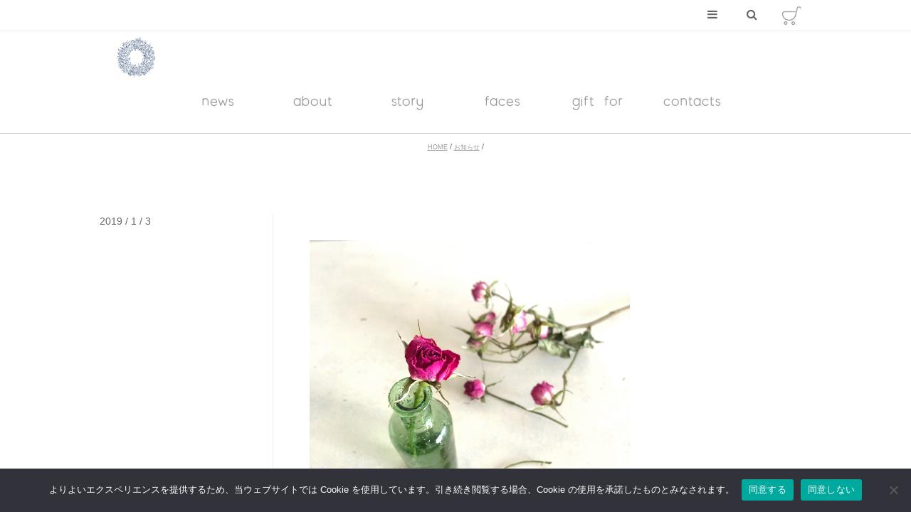

--- FILE ---
content_type: text/html; charset=UTF-8
request_url: https://www.amababy.jp/news/3304
body_size: 14188
content:
<!DOCTYPE html>
<html dir="ltr" lang="ja" prefix="og: https://ogp.me/ns#" itemscope="itemscope" itemtype="http://schema.org/WebPage">
<head>

<script src="//use.typekit.net/cjd5trh.js"></script>
<script>try{Typekit.load();}catch(e){}</script>

<meta charset="UTF-8" />
<meta name="viewport" content="width=device-width,user-scalable=no,initial-scale=1,maximum-scale=1" />

<meta name="SKYPE_TOOLBAR" content="SKYPE_TOOLBAR_PARSER_COMPATIBLE" />

<link rel="pingback" href="https://www.amababy.jp/wp2019/xmlrpc.php" />
<link rel="alternate" type="application/rss+xml" title="心の奥に残るものを。ama RSS Feed.92" href="https://www.amababy.jp/feed/rss" />
<link rel="alternate" type="application/atom+xml" title="Atom 0.3" href="https://www.amababy.jp/feed/atom" />

	<style>img:is([sizes="auto" i], [sizes^="auto," i]) { contain-intrinsic-size: 3000px 1500px }</style>
	
		<!-- All in One SEO 4.8.1.1 - aioseo.com -->
		<title>| 心の奥に残るものを。ama</title>
	<meta name="description" content="あけましておめでとうございます。 2019年が皆さまにとって素晴らしい年となりますよう、心よりお祈り申し上げま" />
	<meta name="robots" content="max-image-preview:large" />
	<meta name="author" content="AI OTA"/>
	<meta name="keywords" content="お知らせ" />
	<link rel="canonical" href="https://www.amababy.jp/news/3304" />
	<meta name="generator" content="All in One SEO (AIOSEO) 4.8.1.1" />
		<meta property="og:locale" content="ja_JP" />
		<meta property="og:site_name" content="心の奥に残るものを。ama | 心の奥に残るものを。" />
		<meta property="og:type" content="article" />
		<meta property="og:title" content="| 心の奥に残るものを。ama" />
		<meta property="og:description" content="あけましておめでとうございます。 2019年が皆さまにとって素晴らしい年となりますよう、心よりお祈り申し上げま" />
		<meta property="og:url" content="https://www.amababy.jp/news/3304" />
		<meta property="article:published_time" content="2019-01-03T07:30:04+00:00" />
		<meta property="article:modified_time" content="2019-01-05T07:31:23+00:00" />
		<meta name="twitter:card" content="summary" />
		<meta name="twitter:title" content="| 心の奥に残るものを。ama" />
		<meta name="twitter:description" content="あけましておめでとうございます。 2019年が皆さまにとって素晴らしい年となりますよう、心よりお祈り申し上げま" />
		<script type="application/ld+json" class="aioseo-schema">
			{"@context":"https:\/\/schema.org","@graph":[{"@type":"Article","@id":"https:\/\/www.amababy.jp\/news\/3304#article","name":"| \u5fc3\u306e\u5965\u306b\u6b8b\u308b\u3082\u306e\u3092\u3002ama","author":{"@id":"https:\/\/www.amababy.jp\/author\/amayf3rruz4#author"},"publisher":{"@id":"https:\/\/www.amababy.jp\/#organization"},"image":{"@type":"ImageObject","url":"https:\/\/www.amababy.jp\/wp2019\/wp-content\/uploads\/2019\/01\/0104.jpg","@id":"https:\/\/www.amababy.jp\/news\/3304\/#articleImage","width":450,"height":450},"datePublished":"2019-01-03T16:30:04+09:00","dateModified":"2019-01-05T16:31:23+09:00","inLanguage":"ja","mainEntityOfPage":{"@id":"https:\/\/www.amababy.jp\/news\/3304#webpage"},"isPartOf":{"@id":"https:\/\/www.amababy.jp\/news\/3304#webpage"},"articleSection":"\u304a\u77e5\u3089\u305b"},{"@type":"BreadcrumbList","@id":"https:\/\/www.amababy.jp\/news\/3304#breadcrumblist","itemListElement":[{"@type":"ListItem","@id":"https:\/\/www.amababy.jp\/#listItem","position":1,"name":"\u5bb6","item":"https:\/\/www.amababy.jp\/","nextItem":{"@type":"ListItem","@id":"https:\/\/www.amababy.jp\/news#listItem","name":"\u304a\u77e5\u3089\u305b"}},{"@type":"ListItem","@id":"https:\/\/www.amababy.jp\/news#listItem","position":2,"name":"\u304a\u77e5\u3089\u305b","previousItem":{"@type":"ListItem","@id":"https:\/\/www.amababy.jp\/#listItem","name":"\u5bb6"}}]},{"@type":"Organization","@id":"https:\/\/www.amababy.jp\/#organization","name":"\u5fc3\u306e\u5965\u306b\u6b8b\u308b\u3082\u306e\u3092\u3002ama","description":"\u5fc3\u306e\u5965\u306b\u6b8b\u308b\u3082\u306e\u3092\u3002","url":"https:\/\/www.amababy.jp\/"},{"@type":"Person","@id":"https:\/\/www.amababy.jp\/author\/amayf3rruz4#author","url":"https:\/\/www.amababy.jp\/author\/amayf3rruz4","name":"AI OTA","image":{"@type":"ImageObject","@id":"https:\/\/www.amababy.jp\/news\/3304#authorImage","url":"https:\/\/secure.gravatar.com\/avatar\/4a3abc006938ef987f87cb1823072c5a?s=96&d=mm&r=g","width":96,"height":96,"caption":"AI OTA"},"sameAs":["https:\/\/www.instagram.com\/ama_babygift\/?ref=badge"]},{"@type":"WebPage","@id":"https:\/\/www.amababy.jp\/news\/3304#webpage","url":"https:\/\/www.amababy.jp\/news\/3304","name":"| \u5fc3\u306e\u5965\u306b\u6b8b\u308b\u3082\u306e\u3092\u3002ama","description":"\u3042\u3051\u307e\u3057\u3066\u304a\u3081\u3067\u3068\u3046\u3054\u3056\u3044\u307e\u3059\u3002 2019\u5e74\u304c\u7686\u3055\u307e\u306b\u3068\u3063\u3066\u7d20\u6674\u3089\u3057\u3044\u5e74\u3068\u306a\u308a\u307e\u3059\u3088\u3046\u3001\u5fc3\u3088\u308a\u304a\u7948\u308a\u7533\u3057\u4e0a\u3052\u307e","inLanguage":"ja","isPartOf":{"@id":"https:\/\/www.amababy.jp\/#website"},"breadcrumb":{"@id":"https:\/\/www.amababy.jp\/news\/3304#breadcrumblist"},"author":{"@id":"https:\/\/www.amababy.jp\/author\/amayf3rruz4#author"},"creator":{"@id":"https:\/\/www.amababy.jp\/author\/amayf3rruz4#author"},"datePublished":"2019-01-03T16:30:04+09:00","dateModified":"2019-01-05T16:31:23+09:00"},{"@type":"WebSite","@id":"https:\/\/www.amababy.jp\/#website","url":"https:\/\/www.amababy.jp\/","name":"\u5fc3\u306e\u5965\u306b\u6b8b\u308b\u3082\u306e\u3092\u3002ama","description":"\u5fc3\u306e\u5965\u306b\u6b8b\u308b\u3082\u306e\u3092\u3002","inLanguage":"ja","publisher":{"@id":"https:\/\/www.amababy.jp\/#organization"}}]}
		</script>
		<!-- All in One SEO -->

<link rel='dns-prefetch' href='//maxcdn.bootstrapcdn.com' />
<link rel='dns-prefetch' href='//cdn.linearicons.com' />
<link rel='dns-prefetch' href='//cdn-images.mailchimp.com' />
<style id='global-styles-inline-css' type='text/css'>
:root{--wp--preset--aspect-ratio--square: 1;--wp--preset--aspect-ratio--4-3: 4/3;--wp--preset--aspect-ratio--3-4: 3/4;--wp--preset--aspect-ratio--3-2: 3/2;--wp--preset--aspect-ratio--2-3: 2/3;--wp--preset--aspect-ratio--16-9: 16/9;--wp--preset--aspect-ratio--9-16: 9/16;--wp--preset--color--black: #000000;--wp--preset--color--cyan-bluish-gray: #abb8c3;--wp--preset--color--white: #ffffff;--wp--preset--color--pale-pink: #f78da7;--wp--preset--color--vivid-red: #cf2e2e;--wp--preset--color--luminous-vivid-orange: #ff6900;--wp--preset--color--luminous-vivid-amber: #fcb900;--wp--preset--color--light-green-cyan: #7bdcb5;--wp--preset--color--vivid-green-cyan: #00d084;--wp--preset--color--pale-cyan-blue: #8ed1fc;--wp--preset--color--vivid-cyan-blue: #0693e3;--wp--preset--color--vivid-purple: #9b51e0;--wp--preset--gradient--vivid-cyan-blue-to-vivid-purple: linear-gradient(135deg,rgba(6,147,227,1) 0%,rgb(155,81,224) 100%);--wp--preset--gradient--light-green-cyan-to-vivid-green-cyan: linear-gradient(135deg,rgb(122,220,180) 0%,rgb(0,208,130) 100%);--wp--preset--gradient--luminous-vivid-amber-to-luminous-vivid-orange: linear-gradient(135deg,rgba(252,185,0,1) 0%,rgba(255,105,0,1) 100%);--wp--preset--gradient--luminous-vivid-orange-to-vivid-red: linear-gradient(135deg,rgba(255,105,0,1) 0%,rgb(207,46,46) 100%);--wp--preset--gradient--very-light-gray-to-cyan-bluish-gray: linear-gradient(135deg,rgb(238,238,238) 0%,rgb(169,184,195) 100%);--wp--preset--gradient--cool-to-warm-spectrum: linear-gradient(135deg,rgb(74,234,220) 0%,rgb(151,120,209) 20%,rgb(207,42,186) 40%,rgb(238,44,130) 60%,rgb(251,105,98) 80%,rgb(254,248,76) 100%);--wp--preset--gradient--blush-light-purple: linear-gradient(135deg,rgb(255,206,236) 0%,rgb(152,150,240) 100%);--wp--preset--gradient--blush-bordeaux: linear-gradient(135deg,rgb(254,205,165) 0%,rgb(254,45,45) 50%,rgb(107,0,62) 100%);--wp--preset--gradient--luminous-dusk: linear-gradient(135deg,rgb(255,203,112) 0%,rgb(199,81,192) 50%,rgb(65,88,208) 100%);--wp--preset--gradient--pale-ocean: linear-gradient(135deg,rgb(255,245,203) 0%,rgb(182,227,212) 50%,rgb(51,167,181) 100%);--wp--preset--gradient--electric-grass: linear-gradient(135deg,rgb(202,248,128) 0%,rgb(113,206,126) 100%);--wp--preset--gradient--midnight: linear-gradient(135deg,rgb(2,3,129) 0%,rgb(40,116,252) 100%);--wp--preset--font-size--small: 13px;--wp--preset--font-size--medium: 20px;--wp--preset--font-size--large: 36px;--wp--preset--font-size--x-large: 42px;--wp--preset--font-family--inter: "Inter", sans-serif;--wp--preset--font-family--cardo: Cardo;--wp--preset--spacing--20: 0.44rem;--wp--preset--spacing--30: 0.67rem;--wp--preset--spacing--40: 1rem;--wp--preset--spacing--50: 1.5rem;--wp--preset--spacing--60: 2.25rem;--wp--preset--spacing--70: 3.38rem;--wp--preset--spacing--80: 5.06rem;--wp--preset--shadow--natural: 6px 6px 9px rgba(0, 0, 0, 0.2);--wp--preset--shadow--deep: 12px 12px 50px rgba(0, 0, 0, 0.4);--wp--preset--shadow--sharp: 6px 6px 0px rgba(0, 0, 0, 0.2);--wp--preset--shadow--outlined: 6px 6px 0px -3px rgba(255, 255, 255, 1), 6px 6px rgba(0, 0, 0, 1);--wp--preset--shadow--crisp: 6px 6px 0px rgba(0, 0, 0, 1);}:where(.is-layout-flex){gap: 0.5em;}:where(.is-layout-grid){gap: 0.5em;}body .is-layout-flex{display: flex;}.is-layout-flex{flex-wrap: wrap;align-items: center;}.is-layout-flex > :is(*, div){margin: 0;}body .is-layout-grid{display: grid;}.is-layout-grid > :is(*, div){margin: 0;}:where(.wp-block-columns.is-layout-flex){gap: 2em;}:where(.wp-block-columns.is-layout-grid){gap: 2em;}:where(.wp-block-post-template.is-layout-flex){gap: 1.25em;}:where(.wp-block-post-template.is-layout-grid){gap: 1.25em;}.has-black-color{color: var(--wp--preset--color--black) !important;}.has-cyan-bluish-gray-color{color: var(--wp--preset--color--cyan-bluish-gray) !important;}.has-white-color{color: var(--wp--preset--color--white) !important;}.has-pale-pink-color{color: var(--wp--preset--color--pale-pink) !important;}.has-vivid-red-color{color: var(--wp--preset--color--vivid-red) !important;}.has-luminous-vivid-orange-color{color: var(--wp--preset--color--luminous-vivid-orange) !important;}.has-luminous-vivid-amber-color{color: var(--wp--preset--color--luminous-vivid-amber) !important;}.has-light-green-cyan-color{color: var(--wp--preset--color--light-green-cyan) !important;}.has-vivid-green-cyan-color{color: var(--wp--preset--color--vivid-green-cyan) !important;}.has-pale-cyan-blue-color{color: var(--wp--preset--color--pale-cyan-blue) !important;}.has-vivid-cyan-blue-color{color: var(--wp--preset--color--vivid-cyan-blue) !important;}.has-vivid-purple-color{color: var(--wp--preset--color--vivid-purple) !important;}.has-black-background-color{background-color: var(--wp--preset--color--black) !important;}.has-cyan-bluish-gray-background-color{background-color: var(--wp--preset--color--cyan-bluish-gray) !important;}.has-white-background-color{background-color: var(--wp--preset--color--white) !important;}.has-pale-pink-background-color{background-color: var(--wp--preset--color--pale-pink) !important;}.has-vivid-red-background-color{background-color: var(--wp--preset--color--vivid-red) !important;}.has-luminous-vivid-orange-background-color{background-color: var(--wp--preset--color--luminous-vivid-orange) !important;}.has-luminous-vivid-amber-background-color{background-color: var(--wp--preset--color--luminous-vivid-amber) !important;}.has-light-green-cyan-background-color{background-color: var(--wp--preset--color--light-green-cyan) !important;}.has-vivid-green-cyan-background-color{background-color: var(--wp--preset--color--vivid-green-cyan) !important;}.has-pale-cyan-blue-background-color{background-color: var(--wp--preset--color--pale-cyan-blue) !important;}.has-vivid-cyan-blue-background-color{background-color: var(--wp--preset--color--vivid-cyan-blue) !important;}.has-vivid-purple-background-color{background-color: var(--wp--preset--color--vivid-purple) !important;}.has-black-border-color{border-color: var(--wp--preset--color--black) !important;}.has-cyan-bluish-gray-border-color{border-color: var(--wp--preset--color--cyan-bluish-gray) !important;}.has-white-border-color{border-color: var(--wp--preset--color--white) !important;}.has-pale-pink-border-color{border-color: var(--wp--preset--color--pale-pink) !important;}.has-vivid-red-border-color{border-color: var(--wp--preset--color--vivid-red) !important;}.has-luminous-vivid-orange-border-color{border-color: var(--wp--preset--color--luminous-vivid-orange) !important;}.has-luminous-vivid-amber-border-color{border-color: var(--wp--preset--color--luminous-vivid-amber) !important;}.has-light-green-cyan-border-color{border-color: var(--wp--preset--color--light-green-cyan) !important;}.has-vivid-green-cyan-border-color{border-color: var(--wp--preset--color--vivid-green-cyan) !important;}.has-pale-cyan-blue-border-color{border-color: var(--wp--preset--color--pale-cyan-blue) !important;}.has-vivid-cyan-blue-border-color{border-color: var(--wp--preset--color--vivid-cyan-blue) !important;}.has-vivid-purple-border-color{border-color: var(--wp--preset--color--vivid-purple) !important;}.has-vivid-cyan-blue-to-vivid-purple-gradient-background{background: var(--wp--preset--gradient--vivid-cyan-blue-to-vivid-purple) !important;}.has-light-green-cyan-to-vivid-green-cyan-gradient-background{background: var(--wp--preset--gradient--light-green-cyan-to-vivid-green-cyan) !important;}.has-luminous-vivid-amber-to-luminous-vivid-orange-gradient-background{background: var(--wp--preset--gradient--luminous-vivid-amber-to-luminous-vivid-orange) !important;}.has-luminous-vivid-orange-to-vivid-red-gradient-background{background: var(--wp--preset--gradient--luminous-vivid-orange-to-vivid-red) !important;}.has-very-light-gray-to-cyan-bluish-gray-gradient-background{background: var(--wp--preset--gradient--very-light-gray-to-cyan-bluish-gray) !important;}.has-cool-to-warm-spectrum-gradient-background{background: var(--wp--preset--gradient--cool-to-warm-spectrum) !important;}.has-blush-light-purple-gradient-background{background: var(--wp--preset--gradient--blush-light-purple) !important;}.has-blush-bordeaux-gradient-background{background: var(--wp--preset--gradient--blush-bordeaux) !important;}.has-luminous-dusk-gradient-background{background: var(--wp--preset--gradient--luminous-dusk) !important;}.has-pale-ocean-gradient-background{background: var(--wp--preset--gradient--pale-ocean) !important;}.has-electric-grass-gradient-background{background: var(--wp--preset--gradient--electric-grass) !important;}.has-midnight-gradient-background{background: var(--wp--preset--gradient--midnight) !important;}.has-small-font-size{font-size: var(--wp--preset--font-size--small) !important;}.has-medium-font-size{font-size: var(--wp--preset--font-size--medium) !important;}.has-large-font-size{font-size: var(--wp--preset--font-size--large) !important;}.has-x-large-font-size{font-size: var(--wp--preset--font-size--x-large) !important;}
:where(.wp-block-post-template.is-layout-flex){gap: 1.25em;}:where(.wp-block-post-template.is-layout-grid){gap: 1.25em;}
:where(.wp-block-columns.is-layout-flex){gap: 2em;}:where(.wp-block-columns.is-layout-grid){gap: 2em;}
:root :where(.wp-block-pullquote){font-size: 1.5em;line-height: 1.6;}
</style>
<link rel='stylesheet' id='contact-form-7-css' href='https://www.amababy.jp/wp2019/wp-content/plugins/contact-form-7/includes/css/styles.css?ver=6.0.6' type='text/css' media='all' />
<link rel='stylesheet' id='cf7msm_styles-css' href='https://www.amababy.jp/wp2019/wp-content/plugins/contact-form-7-multi-step-module/resources/cf7msm.css?ver=4.4.2' type='text/css' media='all' />
<link rel='stylesheet' id='cookie-notice-front-css' href='https://www.amababy.jp/wp2019/wp-content/plugins/cookie-notice/css/front.min.css?ver=2.5.6' type='text/css' media='all' />
<link rel='stylesheet' id='fancybox-for-wp-css' href='https://www.amababy.jp/wp2019/wp-content/plugins/fancybox-for-wordpress/assets/css/fancybox.css?ver=1.3.4' type='text/css' media='all' />
<link rel='stylesheet' id='menu-image-css' href='https://www.amababy.jp/wp2019/wp-content/plugins/menu-image/includes/css/menu-image.css?ver=3.12' type='text/css' media='all' />
<link rel='stylesheet' id='dashicons-css' href='https://www.amababy.jp/wp2019/wp-includes/css/dashicons.min.css?ver=6.7.4' type='text/css' media='all' />
<link rel='stylesheet' id='woocommerce-layout-css' href='https://www.amababy.jp/wp2019/wp-content/plugins/woocommerce/assets/css/woocommerce-layout.css?ver=9.7.2' type='text/css' media='all' />
<link rel='stylesheet' id='woocommerce-smallscreen-css' href='https://www.amababy.jp/wp2019/wp-content/plugins/woocommerce/assets/css/woocommerce-smallscreen.css?ver=9.7.2' type='text/css' media='only screen and (max-width: 768px)' />
<link rel='stylesheet' id='woocommerce-general-css' href='https://www.amababy.jp/wp2019/wp-content/plugins/woocommerce/assets/css/woocommerce.css?ver=9.7.2' type='text/css' media='all' />
<style id='woocommerce-inline-inline-css' type='text/css'>
.woocommerce form .form-row .required { visibility: visible; }
</style>
<link rel='stylesheet' id='brands-styles-css' href='https://www.amababy.jp/wp2019/wp-content/plugins/woocommerce/assets/css/brands.css?ver=9.7.2' type='text/css' media='all' />
<link rel='stylesheet' id='style-css' href='https://www.amababy.jp/wp2019/wp-content/themes/amababy/style.css' type='text/css' media='all' />
<link rel='stylesheet' id='reset-css' href='https://www.amababy.jp/wp2019/wp-content/themes/amababy/css/style-sanitize.css' type='text/css' media='all' />
<link rel='stylesheet' id='foundation-css' href='https://www.amababy.jp/wp2019/wp-content/themes/amababy/css/foundation.css' type='text/css' media='all' />
<link rel='stylesheet' id='woocommerce-css' href='https://www.amababy.jp/wp2019/wp-content/themes/amababy/css/woocommerce.css?20260117160639' type='text/css' media='all' />
<link rel='stylesheet' id='font-css' href='//maxcdn.bootstrapcdn.com/font-awesome/4.6.0/css/font-awesome.min.css' type='text/css' media='all' />
<link rel='stylesheet' id='font-lnr-css' href='https://cdn.linearicons.com/free/1.0.0/icon-font.min.css' type='text/css' media='all' />
<link rel='stylesheet' id='mail-chimp-css' href='//cdn-images.mailchimp.com/embedcode/classic-061523.css' type='text/css' media='all' />
<link rel='stylesheet' id='original-common-css' href='https://www.amababy.jp/wp2019/wp-content/themes/amababy/css/style-common.css?20260117160639' type='text/css' media='all' />
<link rel='stylesheet' id='original-css' href='https://www.amababy.jp/wp2019/wp-content/themes/amababy/css/style-original.css?20260117160639' type='text/css' media='all' />
<style id='akismet-widget-style-inline-css' type='text/css'>

			.a-stats {
				--akismet-color-mid-green: #357b49;
				--akismet-color-white: #fff;
				--akismet-color-light-grey: #f6f7f7;

				max-width: 350px;
				width: auto;
			}

			.a-stats * {
				all: unset;
				box-sizing: border-box;
			}

			.a-stats strong {
				font-weight: 600;
			}

			.a-stats a.a-stats__link,
			.a-stats a.a-stats__link:visited,
			.a-stats a.a-stats__link:active {
				background: var(--akismet-color-mid-green);
				border: none;
				box-shadow: none;
				border-radius: 8px;
				color: var(--akismet-color-white);
				cursor: pointer;
				display: block;
				font-family: -apple-system, BlinkMacSystemFont, 'Segoe UI', 'Roboto', 'Oxygen-Sans', 'Ubuntu', 'Cantarell', 'Helvetica Neue', sans-serif;
				font-weight: 500;
				padding: 12px;
				text-align: center;
				text-decoration: none;
				transition: all 0.2s ease;
			}

			/* Extra specificity to deal with TwentyTwentyOne focus style */
			.widget .a-stats a.a-stats__link:focus {
				background: var(--akismet-color-mid-green);
				color: var(--akismet-color-white);
				text-decoration: none;
			}

			.a-stats a.a-stats__link:hover {
				filter: brightness(110%);
				box-shadow: 0 4px 12px rgba(0, 0, 0, 0.06), 0 0 2px rgba(0, 0, 0, 0.16);
			}

			.a-stats .count {
				color: var(--akismet-color-white);
				display: block;
				font-size: 1.5em;
				line-height: 1.4;
				padding: 0 13px;
				white-space: nowrap;
			}
		
</style>
<link rel='stylesheet' id='wp-pagenavi-css' href='https://www.amababy.jp/wp2019/wp-content/plugins/wp-pagenavi/pagenavi-css.css?ver=2.70' type='text/css' media='all' />
<script type="text/javascript" src="https://www.amababy.jp/wp2019/wp-includes/js/jquery/jquery.min.js?ver=3.7.1" id="jquery-core-js"></script>
<script type="text/javascript" src="https://www.amababy.jp/wp2019/wp-includes/js/jquery/jquery-migrate.min.js?ver=3.4.1" id="jquery-migrate-js"></script>
<script type="text/javascript" id="cookie-notice-front-js-before">
/* <![CDATA[ */
var cnArgs = {"ajaxUrl":"https:\/\/www.amababy.jp\/wp2019\/wp-admin\/admin-ajax.php","nonce":"18182e3442","hideEffect":"fade","position":"bottom","onScroll":true,"onScrollOffset":100,"onClick":false,"cookieName":"cookie_notice_accepted","cookieTime":2592000,"cookieTimeRejected":2592000,"globalCookie":false,"redirection":false,"cache":false,"revokeCookies":false,"revokeCookiesOpt":"automatic"};
/* ]]> */
</script>
<script type="text/javascript" src="https://www.amababy.jp/wp2019/wp-content/plugins/cookie-notice/js/front.min.js?ver=2.5.6" id="cookie-notice-front-js"></script>
<script type="text/javascript" src="https://www.amababy.jp/wp2019/wp-content/plugins/fancybox-for-wordpress/assets/js/purify.min.js?ver=1.3.4" id="purify-js"></script>
<script type="text/javascript" src="https://www.amababy.jp/wp2019/wp-content/plugins/fancybox-for-wordpress/assets/js/jquery.fancybox.js?ver=1.3.4" id="fancybox-for-wp-js"></script>
<script type="text/javascript" src="https://www.amababy.jp/wp2019/wp-content/plugins/woocommerce/assets/js/jquery-blockui/jquery.blockUI.min.js?ver=2.7.0-wc.9.7.2" id="jquery-blockui-js" defer="defer" data-wp-strategy="defer"></script>
<script type="text/javascript" id="wc-add-to-cart-js-extra">
/* <![CDATA[ */
var wc_add_to_cart_params = {"ajax_url":"\/wp2019\/wp-admin\/admin-ajax.php","wc_ajax_url":"\/?wc-ajax=%%endpoint%%","i18n_view_cart":"\u304a\u8cb7\u3044\u7269\u30ab\u30b4\u3092\u8868\u793a","cart_url":"https:\/\/www.amababy.jp\/cart","is_cart":"","cart_redirect_after_add":"no"};
/* ]]> */
</script>
<script type="text/javascript" src="https://www.amababy.jp/wp2019/wp-content/plugins/woocommerce/assets/js/frontend/add-to-cart.min.js?ver=9.7.2" id="wc-add-to-cart-js" defer="defer" data-wp-strategy="defer"></script>
<script type="text/javascript" src="https://www.amababy.jp/wp2019/wp-content/plugins/woocommerce/assets/js/js-cookie/js.cookie.min.js?ver=2.1.4-wc.9.7.2" id="js-cookie-js" defer="defer" data-wp-strategy="defer"></script>
<script type="text/javascript" id="woocommerce-js-extra">
/* <![CDATA[ */
var woocommerce_params = {"ajax_url":"\/wp2019\/wp-admin\/admin-ajax.php","wc_ajax_url":"\/?wc-ajax=%%endpoint%%","i18n_password_show":"\u30d1\u30b9\u30ef\u30fc\u30c9\u3092\u8868\u793a","i18n_password_hide":"\u30d1\u30b9\u30ef\u30fc\u30c9\u3092\u96a0\u3059"};
/* ]]> */
</script>
<script type="text/javascript" src="https://www.amababy.jp/wp2019/wp-content/plugins/woocommerce/assets/js/frontend/woocommerce.min.js?ver=9.7.2" id="woocommerce-js" defer="defer" data-wp-strategy="defer"></script>
<link rel="https://api.w.org/" href="https://www.amababy.jp/wp-json/" /><link rel="alternate" title="JSON" type="application/json" href="https://www.amababy.jp/wp-json/wp/v2/posts/3304" /><link rel='shortlink' href='https://www.amababy.jp/?p=3304' />
<link rel="alternate" title="oEmbed (JSON)" type="application/json+oembed" href="https://www.amababy.jp/wp-json/oembed/1.0/embed?url=https%3A%2F%2Fwww.amababy.jp%2Fnews%2F3304" />
<link rel="alternate" title="oEmbed (XML)" type="text/xml+oembed" href="https://www.amababy.jp/wp-json/oembed/1.0/embed?url=https%3A%2F%2Fwww.amababy.jp%2Fnews%2F3304&#038;format=xml" />

<!-- Fancybox for WordPress v3.3.5 -->
<style type="text/css">
	.fancybox-slide--image .fancybox-content{background-color: #FFFFFF}div.fancybox-caption{display:none !important;}
	
	img.fancybox-image{border-width:10px;border-color:#FFFFFF;border-style:solid;}
	div.fancybox-bg{background-color:rgba(102,102,102,0.3);opacity:1 !important;}div.fancybox-content{border-color:#FFFFFF}
	div#fancybox-title{background-color:#FFFFFF}
	div.fancybox-content{background-color:#FFFFFF}
	div#fancybox-title-inside{color:#333333}
	
	
	
	div.fancybox-caption p.caption-title{display:inline-block}
	div.fancybox-caption p.caption-title{font-size:14px}
	div.fancybox-caption p.caption-title{color:#333333}
	div.fancybox-caption {color:#333333}div.fancybox-caption p.caption-title {background:#fff; width:auto;padding:10px 30px;}div.fancybox-content p.caption-title{color:#333333;margin: 0;padding: 5px 0;}body.fancybox-active .fancybox-container .fancybox-stage .fancybox-content .fancybox-close-small{display:block;}
</style><script type="text/javascript">
	jQuery(function () {

		var mobileOnly = false;
		
		if (mobileOnly) {
			return;
		}

		jQuery.fn.getTitle = function () { // Copy the title of every IMG tag and add it to its parent A so that fancybox can show titles
			var arr = jQuery("a[data-fancybox]");
									jQuery.each(arr, function() {
										var title = jQuery(this).children("img").attr("title");
										var caption = jQuery(this).next("figcaption").html();
                                        if(caption && title){jQuery(this).attr("title",title+" " + caption)}else if(title){ jQuery(this).attr("title",title);}else if(caption){jQuery(this).attr("title",caption);}
									});			}

		// Supported file extensions

				var thumbnails = jQuery("a:has(img)").not(".nolightbox").not('.envira-gallery-link').not('.ngg-simplelightbox').filter(function () {
			return /\.(jpe?g|png|gif|mp4|webp|bmp|pdf)(\?[^/]*)*$/i.test(jQuery(this).attr('href'))
		});
		

		// Add data-type iframe for links that are not images or videos.
		var iframeLinks = jQuery('.fancyboxforwp').filter(function () {
			return !/\.(jpe?g|png|gif|mp4|webp|bmp|pdf)(\?[^/]*)*$/i.test(jQuery(this).attr('href'))
		}).filter(function () {
			return !/vimeo|youtube/i.test(jQuery(this).attr('href'))
		});
		iframeLinks.attr({"data-type": "iframe"}).getTitle();

				/* Custom Expression */
		jQuery(thumbnails).addClass("fancybox").attr("data-fancybox","fancybox").getTitle();
jQuery(".single-product a").removeClass("fancybox");		
		// Call fancybox and apply it on any link with a rel atribute that starts with "fancybox", with the options set on the admin panel
		jQuery("a.fancyboxforwp").fancyboxforwp({
			loop: false,
			smallBtn: true,
			zoomOpacity: "auto",
			animationEffect: "fade",
			animationDuration: 500,
			transitionEffect: "fade",
			transitionDuration: "300",
			overlayShow: true,
			overlayOpacity: "0.3",
			titleShow: true,
			titlePosition: "inside",
			keyboard: true,
			showCloseButton: true,
			arrows: true,
			clickContent:false,
			clickSlide: "close",
			mobile: {
				clickContent: function (current, event) {
					return current.type === "image" ? "toggleControls" : false;
				},
				clickSlide: function (current, event) {
					return current.type === "image" ? "close" : "close";
				},
			},
			wheel: false,
			toolbar: true,
			preventCaptionOverlap: true,
			onInit: function() { },			onDeactivate
	: function() { },		beforeClose: function() { },			afterShow: function(instance) { jQuery( ".fancybox-image" ).on("click", function( ){ ( instance.isScaledDown() ) ? instance.scaleToActual() : instance.scaleToFit() }) },				afterClose: function() { },					caption : function( instance, item ) {var title ="";if("undefined" != typeof jQuery(this).context ){var title = jQuery(this).context.title;} else { var title = ("undefined" != typeof jQuery(this).attr("title")) ? jQuery(this).attr("title") : false;}var caption = jQuery(this).data('caption') || '';if ( item.type === 'image' && title.length ) {caption = (caption.length ? caption + '<br />' : '') + '<p class="caption-title">'+title+'</p>' ;}return caption;},
		afterLoad : function( instance, current ) {current.$content.append('<div class=\"fancybox-custom-caption inside-caption\" style=\" position: absolute;left:0;right:0;color:#000;margin:0 auto;bottom:0;text-align:center;background-color:#FFFFFF \">' + current.opts.caption + '</div>');},
			})
		;

			})
</script>
<!-- END Fancybox for WordPress -->

<!--
<PageMap>
    <DataObject type="thumbnail">
        <Attribute name="src" value="https://www.amababy.jp/wp2019/wp-content/themes/amababy/images/thumbnail.jpg"/>
        <Attribute name="width" value="542"/>
        <Attribute name="height" value="542"/>
    </DataObject>
</PageMap>
-->
      	<noscript><style>.woocommerce-product-gallery{ opacity: 1 !important; }</style></noscript>
	<style class='wp-fonts-local' type='text/css'>
@font-face{font-family:Inter;font-style:normal;font-weight:300 900;font-display:fallback;src:url('https://www.amababy.jp/wp2019/wp-content/plugins/woocommerce/assets/fonts/Inter-VariableFont_slnt,wght.woff2') format('woff2');font-stretch:normal;}
@font-face{font-family:Cardo;font-style:normal;font-weight:400;font-display:fallback;src:url('https://www.amababy.jp/wp2019/wp-content/plugins/woocommerce/assets/fonts/cardo_normal_400.woff2') format('woff2');}
</style>
<link rel="icon" href="https://www.amababy.jp/wp2019/wp-content/uploads/2019/11/cropped-screenshot-32x32.png" sizes="32x32" />
<link rel="icon" href="https://www.amababy.jp/wp2019/wp-content/uploads/2019/11/cropped-screenshot-192x192.png" sizes="192x192" />
<link rel="apple-touch-icon" href="https://www.amababy.jp/wp2019/wp-content/uploads/2019/11/cropped-screenshot-180x180.png" />
<meta name="msapplication-TileImage" content="https://www.amababy.jp/wp2019/wp-content/uploads/2019/11/cropped-screenshot-270x270.png" />

<meta name="norton-safeweb-site-verification" content="dbadq8bat67lxs1qxl2z79v6o888jrdqd7e6zu0un4gl9yz2izdfi3hbm88pawebn0x7x7rsomzk3k2fpdlslowqlvou6zhkh-4cqkxhj4xov-d-mmsrmrj05-xj1gye" />

</head>
<body id="top" class="post-template-default single single-post postid-3304 single-format-standard theme-amababy cookies-not-set woocommerce-no-js">

<header role="banner">

	<div id="header">

	<div class="header_bar hide-for-small-only">
		<div class="row" style="position: relative;">
			<ul class="header_bar_list medium-2 columns">
				<li class="header_bar_list_menu medium-4 columns">
					<span class="icon"><i class="fa fa-bars"></i></span>
					<ul class="header_bar_list_menu_body close">
						<li><a href="https://www.amababy.jp/my-account">My account</a></li>
						<li><a href="https://www.amababy.jp/Cart">Cart</a></li>
						<li><a href="https://www.amababy.jp/Checkout">Checkout</a></li>
						<li><a href="https://www.amababy.jp/law">Terms and conditions</a></li>
					</ul>
				</li>
				<li class="header_bar_list_search medium-4 columns">
					<span class="icon"><i class="fa fa-search"></i></span>
					<span class="header_bar_list_search_body close">
						<form role="search" method="get" class="woocommerce-product-search" action="https://www.amababy.jp/">
							<label class="screen-reader-text" for="s">検索結果:</label>
							<input type="search" class="search-field" placeholder="search" value="" name="s" title="検索結果:" />
							<input type="submit" value="検索" />
							<input type="hidden" name="post_type" value="product" />
						</form>
					</span>
				</li>
				<li class="header_bar_list_cart medium-4 columns">
					<span class="icon" data-active="widget_shopping_cart"><img src="https://www.amababy.jp/wp2019/wp-content/themes/amababy/images/cart_icon.png"></span>
				</li>
			</ul>
			<ul class="u-mar-b0x u-mar-t0x">
				<li id="woocommerce_widget_cart-2" class="widget woocommerce widget_shopping_cart"><h2 class="widgettitle">カート</h2>
<div class="widget_shopping_cart_content"></div></li>
			</ul>
		</div>
	</div>

	<div class="row">

		<div class="small-12 medium-7 column">
			<div class="header_nav_box">
				<div class="logo">
					<a href="https://www.amababy.jp/">
					<img src="https://www.amababy.jp/wp2019/wp-content/themes/amababy/images/ama_logo_ver02.jpg" alt="ama">
					</a>
				</div>
			
				<nav id="site-navigation" class="main-navigation show-for-small-only" role="navigation" aria-label="メインナビゲーション">
					<div class="menu-button">
						<span class="lnr lnr-menu menu-bar"></span>
					</div>

					<div class="slide_navi">
						<div class="menu-button">
							<span class="lnr lnr-cross menu-close"></span>
						</div>
						<ul class="slide_navi_menu">
															<li>
									<a class="f-fira-sans heavy" href="https://www.amababy.jp/news">
										news <span class="sub_title">お知らせ</span>
									</a>
								</li>
															<li>
									<a class="f-fira-sans heavy" href="https://www.amababy.jp/about">
										about <span class="sub_title">amaについて</span>
									</a>
								</li>
															<li>
									<a class="f-fira-sans heavy" href="https://www.amababy.jp/faces">
										faces <span class="sub_title">作り手のかお</span>
									</a>
								</li>
															<li>
									<a class="f-fira-sans heavy" href="https://www.amababy.jp/gift">
										gift for <span class="sub_title">商品一覧</span>
									</a>
								</li>
															<li>
									<a class="f-fira-sans heavy" href="https://www.amababy.jp/journal">
										journal <span class="sub_title">おたより</span>
									</a>
								</li>
															<li>
									<a class="f-fira-sans heavy" href="https://www.amababy.jp/contacts">
										contacts <span class="sub_title">お問い合わせ</span>
									</a>
								</li>
															<li>
									<a class="f-fira-sans heavy" href="https://www.amababy.jp/wholesale">
										wholesale <span class="sub_title">卸のお取引</span>
									</a>
								</li>
													</ul>
					</div>
				</nav>
			</div>
		</div>
	</div>

	<nav class="main_nav hide-for-small-only" role="navigation">
		<div class="row">
			<div class="hide-for-small-only">
				<ul class="large_navi small-block-grid-6">
											<li><a href="https://www.amababy.jp/news" class="f-fira-sans heavy">news</a></li>
											<li><a href="https://www.amababy.jp/about" class="f-fira-sans heavy">about</a></li>
											<li><a href="https://www.amababy.jp/story" class="f-fira-sans heavy">story</a></li>
											<li><a href="https://www.amababy.jp/faces" class="f-fira-sans heavy">faces</a></li>
											<li><a href="https://www.amababy.jp/gift" class="f-fira-sans heavy">gift for</a></li>
											<li><a href="https://www.amababy.jp/contacts" class="f-fira-sans heavy">contacts</a></li>
									</ul>
			</div>
		</div>
	</nav>

	</div>


</header>

<main class="site-main" role="main">

	<header class="page_header">

		<div class="breadcrumb" itemprop="breadcrumb">
				<!-- Breadcrumb NavXT 7.4.1 -->
<span typeof="v:Breadcrumb"><a rel="v:url" property="v:title" title="心の奥に残るものを。ama." href="https://www.amababy.jp" class="home">HOME</a></span> / <span typeof="v:Breadcrumb"><a rel="v:url" property="v:title" title="Go to the お知らせ category archives." href="https://www.amababy.jp/news" class="taxonomy category">お知らせ</a></span> / <span typeof="v:Breadcrumb"><span property="v:title"></span></span>		</div>

		<h2 class="page_title f-fira-sans"></h2>

	</header>

	<div class="row">
		
		
		
		<div id="post-3304" class="post-3304 post type-post status-publish format-standard hentry category-news">

					<article class="page_post clearfix">

				<div class="row">

					<div class="small-12 medium-3 s-on__u-pad-v2x columns">

						<time pubdate="2019-1-3">
						2019 / 1 / 3</time>

					</div>

					<div class="small-12 medium-9 s-on__u-pad-v2x columns category_post_content">

						<header>

							<h3 class="page_post_title f-fira-sans"></h3>

						</header>

						<div class="page_post_content">

							<p><img fetchpriority="high" decoding="async" class="aligncenter size-full wp-image-3305" src="https://www.amababy.jp/wp2019/wp-content/uploads/2019/01/0104.jpg" alt="" width="450" height="450" srcset="https://www.amababy.jp/wp2019/wp-content/uploads/2019/01/0104.jpg 450w, https://www.amababy.jp/wp2019/wp-content/uploads/2019/01/0104-300x300.jpg 300w, https://www.amababy.jp/wp2019/wp-content/uploads/2019/01/0104-100x100.jpg 100w, https://www.amababy.jp/wp2019/wp-content/uploads/2019/01/0104-150x150.jpg 150w, https://www.amababy.jp/wp2019/wp-content/uploads/2019/01/0104-320x320.jpg 320w" sizes="(max-width: 450px) 100vw, 450px" /></p>
<p>あけましておめでとうございます。<br />
2019年が皆さまにとって素晴らしい年となりますよう、心よりお祈り申し上げます。</p>
							
						</div>

						<footer>


						</footer>

					</div>

				</div>

			</article>




		
		</div>

	</div>

</main>



<footer role="contentinfo">
		<div id="footer" class="u-pad-t2x">

		<div class="row">
			<div class="footer-blocks">

				<div class="footer-block left_top"><div class="sidebar-block"><div id="block-2" class="widget widget_block"><h2 class="wp-block-heading">ニュースレター登録</h2></div><div id="block-3" class="widget widget_block widget_text"><p>新製品やメルマガ会員さま限定のお得なご案内など。<br>amaより、季節のおたよりをお届けいたします。<br>*<a href="http://amababyjp.local/privacy" data-type="page" data-id="14">プライバシーポリシー</a>にご同意いただいたのちご登録をお願いいたします。</p></div><div id="block-4" class="widget widget_block"><div id="mc_embed_shell">
<div id="mc_embed_signup">
    <form action="https://amababy.us2.list-manage.com/subscribe/post?u=9b4c0e3598054fffc4b793b46&amp;id=177bfb976f&amp;f_id=00633fe0f0" method="post" id="mc-embedded-subscribe-form" name="mc-embedded-subscribe-form" class="validate" target="_blank">
        <div id="mc_embed_signup_scroll">
            <div class="indicates-required"><span class="asterisk">*</span> indicates required</div>
            <div class="mc-field-group"><label for="mce-EMAIL">Email Address <span class="asterisk">*</span></label><input type="email" name="EMAIL" class="required email" id="mce-EMAIL" required="" value=""></div>
<div hidden=""><input type="hidden" name="tags" value="1572004"></div>
        <div id="mce-responses" class="clear">
            <div class="response" id="mce-error-response" style="display: none;"></div>
            <div class="response" id="mce-success-response" style="display: none;"></div>
        </div><div aria-hidden="true" style="position: absolute; left: -5000px;"><input type="text" name="b_9b4c0e3598054fffc4b793b46_177bfb976f" tabindex="-1" value=""></div><div class="clear"><input type="submit" name="subscribe" id="mc-embedded-subscribe" class="button" value="Subscribe"></div>
    </div>
</form>
</div>
<script type="text/javascript" src="//s3.amazonaws.com/downloads.mailchimp.com/js/mc-validate.js"></script><script type="text/javascript">(function($) {window.fnames = new Array(); window.ftypes = new Array();fnames[0]='EMAIL';ftypes[0]='email';/*
 * Translated default messages for the jQuery validation plugin.
 * Locale: JA (Japanese)
 */
$.extend($.validator.messages, {
  required: "このフィールドは必須です。",
  remote: "このフィールドを修正してください。",
  email: "有効なEメールアドレスを入力してください。",
  url: "有効なURLを入力してください。",
  date: "有効な日付を入力してください。",
  dateISO: "有効な日付（ISO）を入力してください。",
  number: "有効な数字を入力してください。",
  digits: "数字のみを入力してください。",
  creditcard: "有効なクレジットカード番号を入力してください。",
  equalTo: "同じ値をもう一度入力してください。",
  accept: "有効な拡張子を含む値を入力してください。",
  maxlength: $.validator.format("{0} 文字以内で入力してください。"),
  minlength: $.validator.format("{0} 文字以上で入力してください。"),
  rangelength: $.validator.format("{0} 文字から {1} 文字までの値を入力してください。"),
  range: $.validator.format("{0} から {1} までの値を入力してください。"),
  max: $.validator.format("{0} 以下の値を入力してください。"),
  min: $.validator.format("{1} 以上の値を入力してください。")
});}(jQuery));var $mcj = jQuery.noConflict(true);</script></div></div></div></div><div class="footer-block right_top"><div class="sidebar-block"><div id="block-7" class="widget widget_block"><h2 class="wp-block-heading">INDEX</h2></div><div id="nav_menu-2" class="widget widget_nav_menu"><div class="menu-index-container"><ul id="menu-index" class="menu"><li id="menu-item-12839" class="menu-item menu-item-type-post_type menu-item-object-page menu-item-12839"><a href="https://www.amababy.jp/about">私たちについて</a></li>
<li id="menu-item-12840" class="menu-item menu-item-type-post_type menu-item-object-page menu-item-12840"><a href="https://www.amababy.jp/faces">作り手のかお</a></li>
<li id="menu-item-17480" class="menu-item menu-item-type-post_type menu-item-object-page menu-item-17480"><a href="https://www.amababy.jp/gift">商品一覧</a></li>
<li id="menu-item-12841" class="menu-item menu-item-type-post_type menu-item-object-page menu-item-12841"><a href="https://www.amababy.jp/law">ご利用ガイド</a></li>
<li id="menu-item-12842" class="menu-item menu-item-type-post_type menu-item-object-page menu-item-12842"><a href="https://www.amababy.jp/wrapping">ギフトラッピングについて</a></li>
<li id="menu-item-12843" class="menu-item menu-item-type-custom menu-item-object-custom menu-item-12843"><a href="https://www.amababy.jp/law#law10">特定商取引法に基づく表記</a></li>
<li id="menu-item-12844" class="menu-item menu-item-type-post_type menu-item-object-page menu-item-12844"><a href="https://www.amababy.jp/privacy">プライバシーポリシー</a></li>
<li id="menu-item-12845" class="menu-item menu-item-type-post_type menu-item-object-page menu-item-12845"><a href="https://www.amababy.jp/my-account">マイアカウント</a></li>
<li id="menu-item-12846" class="menu-item menu-item-type-post_type menu-item-object-page menu-item-12846"><a href="https://www.amababy.jp/contacts">お問い合わせ</a></li>
</ul></div></div></div></div><div class="footer-block right_bottom"><div class="sidebar-block"><div id="block-8" class="widget widget_block"><h2 class="wp-block-heading">WHOLESALE</h2></div><div id="nav_menu-3" class="widget widget_nav_menu"><div class="menu-wholesale-container"><ul id="menu-wholesale" class="menu"><li id="menu-item-12847" class="menu-item menu-item-type-post_type menu-item-object-page menu-item-12847"><a href="https://www.amababy.jp/wholesale">卸のお取引について</a></li>
<li id="menu-item-14133" class="menu-item menu-item-type-post_type menu-item-object-page menu-item-14133"><a href="https://www.amababy.jp/wholesale-guide">​​PROアカウント</a></li>
<li id="menu-item-14110" class="menu-item menu-item-type-post_type menu-item-object-page menu-item-14110"><a href="https://www.amababy.jp/stockist-list">全国のお取扱店さま</a></li>
</ul></div></div></div></div><div class="footer-block left_bottom"><div class="sidebar-block"><div id="block-5" class="widget widget_block"><h2 class="wp-block-heading">Find us on</h2></div><div id="block-6" class="widget widget_block"><div class="wp-block-group is-nowrap is-layout-flex wp-container-core-group-is-layout-1 wp-block-group-is-layout-flex"><figure class="wp-block-image size-large is-resized"><a href="https://www.instagram.com/ama_babygift/" target="_blank" rel=" noreferrer noopener"><img loading="lazy" decoding="async" width="640" height="640" src="https://www.amababy.jp/wp2019/wp-content/uploads/2024/09/footer-ig-logo-640x640.png" alt="" class="wp-image-12850" style="width:24px" srcset="https://www.amababy.jp/wp2019/wp-content/uploads/2024/09/footer-ig-logo-640x640.png 640w, https://www.amababy.jp/wp2019/wp-content/uploads/2024/09/footer-ig-logo-320x320.png 320w, https://www.amababy.jp/wp2019/wp-content/uploads/2024/09/footer-ig-logo-150x150.png 150w, https://www.amababy.jp/wp2019/wp-content/uploads/2024/09/footer-ig-logo-768x768.png 768w, https://www.amababy.jp/wp2019/wp-content/uploads/2024/09/footer-ig-logo-1536x1536.png 1536w, https://www.amababy.jp/wp2019/wp-content/uploads/2024/09/footer-ig-logo-2048x2048.png 2048w, https://www.amababy.jp/wp2019/wp-content/uploads/2024/09/footer-ig-logo-24x24.png 24w, https://www.amababy.jp/wp2019/wp-content/uploads/2024/09/footer-ig-logo-36x36.png 36w, https://www.amababy.jp/wp2019/wp-content/uploads/2024/09/footer-ig-logo-48x48.png 48w, https://www.amababy.jp/wp2019/wp-content/uploads/2024/09/footer-ig-logo-300x300.png 300w, https://www.amababy.jp/wp2019/wp-content/uploads/2024/09/footer-ig-logo-600x600.png 600w, https://www.amababy.jp/wp2019/wp-content/uploads/2024/09/footer-ig-logo-100x100.png 100w" sizes="auto, (max-width: 640px) 100vw, 640px" /></a></figure>

<figure class="wp-block-image size-full is-resized"><a href="https://mall.kinarino.jp/ama" target="_blank" rel=" noreferrer noopener"><img loading="lazy" decoding="async" width="568" height="64" src="https://www.amababy.jp/wp2019/wp-content/uploads/2025/03/footer-mall-logo.png" alt="" class="wp-image-14132" style="width:150px" srcset="https://www.amababy.jp/wp2019/wp-content/uploads/2025/03/footer-mall-logo.png 568w, https://www.amababy.jp/wp2019/wp-content/uploads/2025/03/footer-mall-logo-320x36.png 320w, https://www.amababy.jp/wp2019/wp-content/uploads/2025/03/footer-mall-logo-24x3.png 24w, https://www.amababy.jp/wp2019/wp-content/uploads/2025/03/footer-mall-logo-36x4.png 36w, https://www.amababy.jp/wp2019/wp-content/uploads/2025/03/footer-mall-logo-48x5.png 48w" sizes="auto, (max-width: 568px) 100vw, 568px" /></a></figure></div></div></div></div>			</div>
		</div>

		<div class="row">
			<div class="medium-12 columns">
				<p class="copy aligncenter f-fira-sans hair"><small>&copy; <span itemref="copyrightYear">2015 - 2026</span> <a href="https://www.amababy.jp//" itemref="copyrightHolder">amababy.jp</a></small></p>
			</div>
		</div>

		<section class="storefront-handheld-footer-bar">
			<ul class="columns-3">
				<li class="my-account">
					<a href="https://www.amababy.jp/my-account">マイアカウント</a></li>
				<li class="search">
					<a>検索</a>
					<div class="site-search">
						<div class="widget woocommerce widget_product_search">
							<form role="search" method="get" class="woocommerce-product-search" action="https://www.amababy.jp/">
								<label class="screen-reader-text" for="woocommerce-product-search-field">検索結果:</label>
								<input type="search" id="woocommerce-product-search-field" class="search-field" placeholder="商品検索&hellip;" value="" name="s" title="検索結果:" />
								<input type="submit" value="検索" />
								<input type="hidden" name="post_type" value="product" />
							</form>
						</div>
					</div>
				</li>
				<li class="cart">
					<a class="footer-cart-contents" href="https://www.amababy.jp/cart" title="ショッピングカートを見る">
						<span class="count">0</span>
					</a>
				</li>
			</ul>
		</section>

	</div>
	</footer>


<span class="pagetop"><i class="fa fa-3x fa-angle-up"></i></span>


	<script type='text/javascript'>
		(function () {
			var c = document.body.className;
			c = c.replace(/woocommerce-no-js/, 'woocommerce-js');
			document.body.className = c;
		})();
	</script>
	<link rel='stylesheet' id='wc-stripe-blocks-checkout-style-css' href='https://www.amababy.jp/wp2019/wp-content/plugins/woocommerce-gateway-stripe/build/upe_blocks.css?ver=80aba14d0d0aecb5950a5419963416fe' type='text/css' media='all' />
<link rel='stylesheet' id='wc-blocks-style-css' href='https://www.amababy.jp/wp2019/wp-content/plugins/woocommerce/assets/client/blocks/wc-blocks.css?ver=wc-9.7.2' type='text/css' media='all' />
<style id='core-block-supports-inline-css' type='text/css'>
.wp-container-core-group-is-layout-1{flex-wrap:nowrap;}
</style>
<script type="text/javascript" src="https://www.amababy.jp/wp2019/wp-includes/js/dist/hooks.min.js?ver=4d63a3d491d11ffd8ac6" id="wp-hooks-js"></script>
<script type="text/javascript" src="https://www.amababy.jp/wp2019/wp-includes/js/dist/i18n.min.js?ver=5e580eb46a90c2b997e6" id="wp-i18n-js"></script>
<script type="text/javascript" id="wp-i18n-js-after">
/* <![CDATA[ */
wp.i18n.setLocaleData( { 'text direction\u0004ltr': [ 'ltr' ] } );
/* ]]> */
</script>
<script type="text/javascript" src="https://www.amababy.jp/wp2019/wp-content/plugins/contact-form-7/includes/swv/js/index.js?ver=6.0.6" id="swv-js"></script>
<script type="text/javascript" id="contact-form-7-js-translations">
/* <![CDATA[ */
( function( domain, translations ) {
	var localeData = translations.locale_data[ domain ] || translations.locale_data.messages;
	localeData[""].domain = domain;
	wp.i18n.setLocaleData( localeData, domain );
} )( "contact-form-7", {"translation-revision-date":"2025-04-11 06:42:50+0000","generator":"GlotPress\/4.0.1","domain":"messages","locale_data":{"messages":{"":{"domain":"messages","plural-forms":"nplurals=1; plural=0;","lang":"ja_JP"},"This contact form is placed in the wrong place.":["\u3053\u306e\u30b3\u30f3\u30bf\u30af\u30c8\u30d5\u30a9\u30fc\u30e0\u306f\u9593\u9055\u3063\u305f\u4f4d\u7f6e\u306b\u7f6e\u304b\u308c\u3066\u3044\u307e\u3059\u3002"],"Error:":["\u30a8\u30e9\u30fc:"]}},"comment":{"reference":"includes\/js\/index.js"}} );
/* ]]> */
</script>
<script type="text/javascript" id="contact-form-7-js-before">
/* <![CDATA[ */
var wpcf7 = {
    "api": {
        "root": "https:\/\/www.amababy.jp\/wp-json\/",
        "namespace": "contact-form-7\/v1"
    }
};
/* ]]> */
</script>
<script type="text/javascript" src="https://www.amababy.jp/wp2019/wp-content/plugins/contact-form-7/includes/js/index.js?ver=6.0.6" id="contact-form-7-js"></script>
<script type="text/javascript" id="cf7msm-js-extra">
/* <![CDATA[ */
var cf7msm_posted_data = [];
/* ]]> */
</script>
<script type="text/javascript" src="https://www.amababy.jp/wp2019/wp-content/plugins/contact-form-7-multi-step-module/resources/cf7msm.min.js?ver=4.4.2" id="cf7msm-js"></script>
<script type="text/javascript" src="https://www.amababy.jp/wp2019/wp-content/themes/amababy/js/common.js?ver=6.7.4" id="common-js-js"></script>
<script type="text/javascript" src="https://www.amababy.jp/wp2019/wp-content/themes/amababy/js/gift_cat.js?20260117160639&amp;ver=6.7.4" id="gift_cat-js"></script>
<script type="text/javascript" src="https://www.amababy.jp/wp2019/wp-content/themes/amababy/js/navigation.js?ver=6.7.4" id="woo_navi-js"></script>
<script type="text/javascript" src="https://www.amababy.jp/wp2019/wp-content/plugins/woocommerce/assets/js/sourcebuster/sourcebuster.min.js?ver=9.7.2" id="sourcebuster-js-js"></script>
<script type="text/javascript" id="wc-order-attribution-js-extra">
/* <![CDATA[ */
var wc_order_attribution = {"params":{"lifetime":1.0000000000000000818030539140313095458623138256371021270751953125e-5,"session":30,"base64":false,"ajaxurl":"https:\/\/www.amababy.jp\/wp2019\/wp-admin\/admin-ajax.php","prefix":"wc_order_attribution_","allowTracking":true},"fields":{"source_type":"current.typ","referrer":"current_add.rf","utm_campaign":"current.cmp","utm_source":"current.src","utm_medium":"current.mdm","utm_content":"current.cnt","utm_id":"current.id","utm_term":"current.trm","utm_source_platform":"current.plt","utm_creative_format":"current.fmt","utm_marketing_tactic":"current.tct","session_entry":"current_add.ep","session_start_time":"current_add.fd","session_pages":"session.pgs","session_count":"udata.vst","user_agent":"udata.uag"}};
/* ]]> */
</script>
<script type="text/javascript" src="https://www.amababy.jp/wp2019/wp-content/plugins/woocommerce/assets/js/frontend/order-attribution.min.js?ver=9.7.2" id="wc-order-attribution-js"></script>
<script type="text/javascript" id="wc-cart-fragments-js-extra">
/* <![CDATA[ */
var wc_cart_fragments_params = {"ajax_url":"\/wp2019\/wp-admin\/admin-ajax.php","wc_ajax_url":"\/?wc-ajax=%%endpoint%%","cart_hash_key":"wc_cart_hash_f2e2fbbe80f386dd03215ab7803286d3","fragment_name":"wc_fragments_f2e2fbbe80f386dd03215ab7803286d3","request_timeout":"5000"};
/* ]]> */
</script>
<script type="text/javascript" src="https://www.amababy.jp/wp2019/wp-content/plugins/woocommerce/assets/js/frontend/cart-fragments.min.js?ver=9.7.2" id="wc-cart-fragments-js" defer="defer" data-wp-strategy="defer"></script>

		<!-- Cookie Notice plugin v2.5.6 by Hu-manity.co https://hu-manity.co/ -->
		<div id="cookie-notice" role="dialog" class="cookie-notice-hidden cookie-revoke-hidden cn-position-bottom" aria-label="Cookie Notice" style="background-color: rgba(50,50,58,1);"><div class="cookie-notice-container" style="color: #fff"><span id="cn-notice-text" class="cn-text-container">よりよいエクスペリエンスを提供するため、当ウェブサイトでは Cookie を使用しています。引き続き閲覧する場合、Cookie の使用を承諾したものとみなされます。</span><span id="cn-notice-buttons" class="cn-buttons-container"><a href="#" id="cn-accept-cookie" data-cookie-set="accept" class="cn-set-cookie cn-button" aria-label="同意する" style="background-color: #00a99d">同意する</a><a href="#" id="cn-refuse-cookie" data-cookie-set="refuse" class="cn-set-cookie cn-button" aria-label="同意しない" style="background-color: #00a99d">同意しない</a></span><span id="cn-close-notice" data-cookie-set="accept" class="cn-close-icon" title="同意しない"></span></div>
			
		</div>
		<!-- / Cookie Notice plugin -->
</body>
</html>


--- FILE ---
content_type: text/css
request_url: https://www.amababy.jp/wp2019/wp-content/themes/amababy/style.css
body_size: 42
content:
/*
Theme Name:amababy
Theme URI:
Description:This Theme for amababy.jp
Version: 2.0.0
Author:
Author URI:
License:
License URI:
*/

--- FILE ---
content_type: text/css
request_url: https://www.amababy.jp/wp2019/wp-content/themes/amababy/css/style-sanitize.css
body_size: 761
content:
@charset "utf-8";

/*! sanitize.css | CC0 Public Domain | github.com/jonathantneal/sanitize.css */
pre,textarea{overflow:auto}
[hidden],audio:not([controls]),template{display:none}
details,main,summary{display:block}
input[type=number]{width:auto}
input[type=search]{-webkit-appearance:textfield}
input[type=search]::-webkit-search-cancel-button,input[type=search]::-webkit-search-decoration{-webkit-appearance:none}
progress{display:inline-block}
small{font-size:75%}
textarea{resize:vertical}
[unselectable]{-webkit-user-select:none;-moz-user-select:none;-ms-user-select:none;user-select:none}
*,::after,::before{box-sizing:inherit;border-style:solid;border-width:0}
*{font-size:inherit;line-height:inherit;margin:0;padding:0}
::after,::before{text-decoration:inherit;vertical-align:inherit}
:root{-ms-overflow-style:-ms-autohiding-scrollbar;overflow-y:scroll;-webkit-text-size-adjust:100%;-ms-text-size-adjust:100%;text-size-adjust:100%;box-sizing:border-box;cursor:default;font:16px/1.5 sans-serif;text-rendering:optimizeLegibility}
a{text-decoration:none}
audio,canvas,iframe,img,svg,video{vertical-align:middle}
button,input,select,textarea{background-color:transparent;color:inherit;font-family:inherit;font-style:inherit;font-weight:inherit;min-height:1.5em}
code,kbd,pre,samp{font-family:monospace,monospace}
nav ol,nav ul{list-style:none}
select{-moz-appearance:none;-webkit-appearance:none}
select::-ms-expand{display:none}
select::-ms-value{color:currentColor}
table{border-collapse:collapse;border-spacing:0}
::-moz-selection{background-color:#B3D4FC;text-shadow:none}
::selection{background-color:#B3D4FC;text-shadow:none}
@media screen{[hidden~=screen]{display:inherit}
[hidden~=screen]:not(:active):not(:focus):not(:target){clip:rect(0 0 0 0)!important;position:absolute!important}
}

--- FILE ---
content_type: text/css
request_url: https://www.amababy.jp/wp2019/wp-content/themes/amababy/css/foundation.css
body_size: 27955
content:
meta.foundation-version {
  font-family: "/5.5.1/"; }

meta.foundation-mq-small {
  font-family: "/only screen/";
  width: 0; }

meta.foundation-mq-small-only {
  font-family: "/only screen and (max-width: 40em)/";
  width: 0; }

meta.foundation-mq-medium {
  font-family: "/only screen and (min-width:40.063em)/";
  width: 40.063em; }

meta.foundation-mq-medium-only {
  font-family: "/only screen and (min-width:40.063em) and (max-width:64em)/";
  width: 40.063em; }

meta.foundation-mq-large {
  font-family: "/only screen and (min-width:64.063em)/";
  width: 64.063em; }

meta.foundation-mq-large-only {
  font-family: "/only screen and (min-width:64.063em) and (max-width:90em)/";
  width: 64.063em; }

meta.foundation-mq-xlarge {
  font-family: "/only screen and (min-width:90.063em)/";
  width: 90.063em; }

meta.foundation-mq-xlarge-only {
  font-family: "/only screen and (min-width:90.063em) and (max-width:120em)/";
  width: 90.063em; }

meta.foundation-mq-xxlarge {
  font-family: "/only screen and (min-width:120.063em)/";
  width: 120.063em; }

meta.foundation-data-attribute-namespace {
  font-family: false; }

html, body {
  height: 100%; }

*,
*:before,
*:after {
  -webkit-box-sizing: border-box;
  -moz-box-sizing: border-box;
  box-sizing: border-box; }

html,
body {
  font-size: 100%; }

body {
  background: #fff;
  color: #222;
  padding: 0;
  margin: 0;
  font-family: "Helvetica Neue", Helvetica, Roboto, Arial, sans-serif;
  font-weight: normal;
  font-style: normal;
  line-height: 1.5;
  position: relative;
  cursor: auto; }

a:hover {
  cursor: pointer; }

img {
  max-width: 100%;
  height: auto; }

img {
  -ms-interpolation-mode: bicubic; }

#map_canvas img,
#map_canvas embed,
#map_canvas object,
.map_canvas img,
.map_canvas embed,
.map_canvas object {
  max-width: none !important; }

.left {
  float: left !important; }

.right {
  float: right !important; }

.clearfix:before, .clearfix:after {
  content: " ";
  display: table; }
.clearfix:after {
  clear: both; }

.hide {
  display: none; }

.invisible {
  visibility: hidden; }

.antialiased {
  -webkit-font-smoothing: antialiased;
  -moz-osx-font-smoothing: grayscale; }

img {
  display: inline-block;
  vertical-align: middle; }

textarea {
  height: auto;
  min-height: 50px; }

select {
  width: 100%; }

.row {
  width: 100%;
  margin-left: auto;
  margin-right: auto;
  margin-top: 0;
  margin-bottom: 0;
  max-width: 62.5rem; }
  .row:before, .row:after {
    content: " ";
    display: table; }
  .row:after {
    clear: both; }
  .row.collapse > .column,
  .row.collapse > .columns {
    padding-left: 0;
    padding-right: 0; }
  .row.collapse .row {
    margin-left: 0;
    margin-right: 0; }
  .row .row {
    width: auto;
    margin-left: -0.9375rem;
    margin-right: -0.9375rem;
    margin-top: 0;
    margin-bottom: 0;
    max-width: none; }
    .row .row:before, .row .row:after {
      content: " ";
      display: table; }
    .row .row:after {
      clear: both; }
    .row .row.collapse {
      width: auto;
      margin: 0;
      max-width: none; }
      .row .row.collapse:before, .row .row.collapse:after {
        content: " ";
        display: table; }
      .row .row.collapse:after {
        clear: both; }

.column,
.columns {
  padding-left: 0.9375rem;
  padding-right: 0.9375rem;
  width: 100%;
  float: left; }

[class*="column"] + [class*="column"]:last-child {
  float: right; }

[class*="column"] + [class*="column"].end {
  float: left; }

@media only screen {
  .small-push-0 {
    position: relative;
    left: 0%;
    right: auto; }

  .small-pull-0 {
    position: relative;
    right: 0%;
    left: auto; }

  .small-push-1 {
    position: relative;
    left: 8.33333%;
    right: auto; }

  .small-pull-1 {
    position: relative;
    right: 8.33333%;
    left: auto; }

  .small-push-2 {
    position: relative;
    left: 16.66667%;
    right: auto; }

  .small-pull-2 {
    position: relative;
    right: 16.66667%;
    left: auto; }

  .small-push-3 {
    position: relative;
    left: 25%;
    right: auto; }

  .small-pull-3 {
    position: relative;
    right: 25%;
    left: auto; }

  .small-push-4 {
    position: relative;
    left: 33.33333%;
    right: auto; }

  .small-pull-4 {
    position: relative;
    right: 33.33333%;
    left: auto; }

  .small-push-5 {
    position: relative;
    left: 41.66667%;
    right: auto; }

  .small-pull-5 {
    position: relative;
    right: 41.66667%;
    left: auto; }

  .small-push-6 {
    position: relative;
    left: 50%;
    right: auto; }

  .small-pull-6 {
    position: relative;
    right: 50%;
    left: auto; }

  .small-push-7 {
    position: relative;
    left: 58.33333%;
    right: auto; }

  .small-pull-7 {
    position: relative;
    right: 58.33333%;
    left: auto; }

  .small-push-8 {
    position: relative;
    left: 66.66667%;
    right: auto; }

  .small-pull-8 {
    position: relative;
    right: 66.66667%;
    left: auto; }

  .small-push-9 {
    position: relative;
    left: 75%;
    right: auto; }

  .small-pull-9 {
    position: relative;
    right: 75%;
    left: auto; }

  .small-push-10 {
    position: relative;
    left: 83.33333%;
    right: auto; }

  .small-pull-10 {
    position: relative;
    right: 83.33333%;
    left: auto; }

  .small-push-11 {
    position: relative;
    left: 91.66667%;
    right: auto; }

  .small-pull-11 {
    position: relative;
    right: 91.66667%;
    left: auto; }

  .column,
  .columns {
    position: relative;
    padding-left: 0.9375rem;
    padding-right: 0.9375rem;
    float: left; }

  .small-1 {
    width: 8.33333%; }

  .small-2 {
    width: 16.66667%; }

  .small-3 {
    width: 25%; }

  .small-4 {
    width: 33.33333%; }

  .small-5 {
    width: 41.66667%; }

  .small-6 {
    width: 50%; }

  .small-7 {
    width: 58.33333%; }

  .small-8 {
    width: 66.66667%; }

  .small-9 {
    width: 75%; }

  .small-10 {
    width: 83.33333%; }

  .small-11 {
    width: 91.66667%; }

  .small-12 {
    width: 100%; }

  .small-offset-0 {
    margin-left: 0% !important; }

  .small-offset-1 {
    margin-left: 8.33333% !important; }

  .small-offset-2 {
    margin-left: 16.66667% !important; }

  .small-offset-3 {
    margin-left: 25% !important; }

  .small-offset-4 {
    margin-left: 33.33333% !important; }

  .small-offset-5 {
    margin-left: 41.66667% !important; }

  .small-offset-6 {
    margin-left: 50% !important; }

  .small-offset-7 {
    margin-left: 58.33333% !important; }

  .small-offset-8 {
    margin-left: 66.66667% !important; }

  .small-offset-9 {
    margin-left: 75% !important; }

  .small-offset-10 {
    margin-left: 83.33333% !important; }

  .small-offset-11 {
    margin-left: 91.66667% !important; }

  .small-reset-order {
    margin-left: 0;
    margin-right: 0;
    left: auto;
    right: auto;
    float: left; }

  .column.small-centered,
  .columns.small-centered {
    margin-left: auto;
    margin-right: auto;
    float: none; }

  .column.small-uncentered,
  .columns.small-uncentered {
    margin-left: 0;
    margin-right: 0;
    float: left; }

  .column.small-centered:last-child,
  .columns.small-centered:last-child {
    float: none; }

  .column.small-uncentered:last-child,
  .columns.small-uncentered:last-child {
    float: left; }

  .column.small-uncentered.opposite,
  .columns.small-uncentered.opposite {
    float: right; }

  .row.small-collapse > .column,
  .row.small-collapse > .columns {
    padding-left: 0;
    padding-right: 0; }
  .row.small-collapse .row {
    margin-left: 0;
    margin-right: 0; }
  .row.small-uncollapse > .column,
  .row.small-uncollapse > .columns {
    padding-left: 0.9375rem;
    padding-right: 0.9375rem;
    float: left; } }
@media only screen and (min-width: 40.063em) {
  .medium-push-0 {
    position: relative;
    left: 0%;
    right: auto; }

  .medium-pull-0 {
    position: relative;
    right: 0%;
    left: auto; }

  .medium-push-1 {
    position: relative;
    left: 8.33333%;
    right: auto; }

  .medium-pull-1 {
    position: relative;
    right: 8.33333%;
    left: auto; }

  .medium-push-2 {
    position: relative;
    left: 16.66667%;
    right: auto; }

  .medium-pull-2 {
    position: relative;
    right: 16.66667%;
    left: auto; }

  .medium-push-3 {
    position: relative;
    left: 25%;
    right: auto; }

  .medium-pull-3 {
    position: relative;
    right: 25%;
    left: auto; }

  .medium-push-4 {
    position: relative;
    left: 33.33333%;
    right: auto; }

  .medium-pull-4 {
    position: relative;
    right: 33.33333%;
    left: auto; }

  .medium-push-5 {
    position: relative;
    left: 41.66667%;
    right: auto; }

  .medium-pull-5 {
    position: relative;
    right: 41.66667%;
    left: auto; }

  .medium-push-6 {
    position: relative;
    left: 50%;
    right: auto; }

  .medium-pull-6 {
    position: relative;
    right: 50%;
    left: auto; }

  .medium-push-7 {
    position: relative;
    left: 58.33333%;
    right: auto; }

  .medium-pull-7 {
    position: relative;
    right: 58.33333%;
    left: auto; }

  .medium-push-8 {
    position: relative;
    left: 66.66667%;
    right: auto; }

  .medium-pull-8 {
    position: relative;
    right: 66.66667%;
    left: auto; }

  .medium-push-9 {
    position: relative;
    left: 75%;
    right: auto; }

  .medium-pull-9 {
    position: relative;
    right: 75%;
    left: auto; }

  .medium-push-10 {
    position: relative;
    left: 83.33333%;
    right: auto; }

  .medium-pull-10 {
    position: relative;
    right: 83.33333%;
    left: auto; }

  .medium-push-11 {
    position: relative;
    left: 91.66667%;
    right: auto; }

  .medium-pull-11 {
    position: relative;
    right: 91.66667%;
    left: auto; }

  .column,
  .columns {
    position: relative;
    padding-left: 0.9375rem;
    padding-right: 0.9375rem;
    float: left; }

  .medium-1 {
    width: 8.33333%; }

  .medium-2 {
    width: 16.66667%; }

  .medium-3 {
    width: 25%; }

  .medium-4 {
    width: 33.33333%; }

  .medium-5 {
    width: 41.66667%; }

  .medium-6 {
    width: 50%; }

  .medium-7 {
    width: 58.33333%; }

  .medium-8 {
    width: 66.66667%; }

  .medium-9 {
    width: 75%; }

  .medium-10 {
    width: 83.33333%; }

  .medium-11 {
    width: 91.66667%; }

  .medium-12 {
    width: 100%; }

  .medium-offset-0 {
    margin-left: 0% !important; }

  .medium-offset-1 {
    margin-left: 8.33333% !important; }

  .medium-offset-2 {
    margin-left: 16.66667% !important; }

  .medium-offset-3 {
    margin-left: 25% !important; }

  .medium-offset-4 {
    margin-left: 33.33333% !important; }

  .medium-offset-5 {
    margin-left: 41.66667% !important; }

  .medium-offset-6 {
    margin-left: 50% !important; }

  .medium-offset-7 {
    margin-left: 58.33333% !important; }

  .medium-offset-8 {
    margin-left: 66.66667% !important; }

  .medium-offset-9 {
    margin-left: 75% !important; }

  .medium-offset-10 {
    margin-left: 83.33333% !important; }

  .medium-offset-11 {
    margin-left: 91.66667% !important; }

  .medium-reset-order {
    margin-left: 0;
    margin-right: 0;
    left: auto;
    right: auto;
    float: left; }

  .column.medium-centered,
  .columns.medium-centered {
    margin-left: auto;
    margin-right: auto;
    float: none; }

  .column.medium-uncentered,
  .columns.medium-uncentered {
    margin-left: 0;
    margin-right: 0;
    float: left; }

  .column.medium-centered:last-child,
  .columns.medium-centered:last-child {
    float: none; }

  .column.medium-uncentered:last-child,
  .columns.medium-uncentered:last-child {
    float: left; }

  .column.medium-uncentered.opposite,
  .columns.medium-uncentered.opposite {
    float: right; }

  .row.medium-collapse > .column,
  .row.medium-collapse > .columns {
    padding-left: 0;
    padding-right: 0; }
  .row.medium-collapse .row {
    margin-left: 0;
    margin-right: 0; }
  .row.medium-uncollapse > .column,
  .row.medium-uncollapse > .columns {
    padding-left: 0.9375rem;
    padding-right: 0.9375rem;
    float: left; }

  .push-0 {
    position: relative;
    left: 0%;
    right: auto; }

  .pull-0 {
    position: relative;
    right: 0%;
    left: auto; }

  .push-1 {
    position: relative;
    left: 8.33333%;
    right: auto; }

  .pull-1 {
    position: relative;
    right: 8.33333%;
    left: auto; }

  .push-2 {
    position: relative;
    left: 16.66667%;
    right: auto; }

  .pull-2 {
    position: relative;
    right: 16.66667%;
    left: auto; }

  .push-3 {
    position: relative;
    left: 25%;
    right: auto; }

  .pull-3 {
    position: relative;
    right: 25%;
    left: auto; }

  .push-4 {
    position: relative;
    left: 33.33333%;
    right: auto; }

  .pull-4 {
    position: relative;
    right: 33.33333%;
    left: auto; }

  .push-5 {
    position: relative;
    left: 41.66667%;
    right: auto; }

  .pull-5 {
    position: relative;
    right: 41.66667%;
    left: auto; }

  .push-6 {
    position: relative;
    left: 50%;
    right: auto; }

  .pull-6 {
    position: relative;
    right: 50%;
    left: auto; }

  .push-7 {
    position: relative;
    left: 58.33333%;
    right: auto; }

  .pull-7 {
    position: relative;
    right: 58.33333%;
    left: auto; }

  .push-8 {
    position: relative;
    left: 66.66667%;
    right: auto; }

  .pull-8 {
    position: relative;
    right: 66.66667%;
    left: auto; }

  .push-9 {
    position: relative;
    left: 75%;
    right: auto; }

  .pull-9 {
    position: relative;
    right: 75%;
    left: auto; }

  .push-10 {
    position: relative;
    left: 83.33333%;
    right: auto; }

  .pull-10 {
    position: relative;
    right: 83.33333%;
    left: auto; }

  .push-11 {
    position: relative;
    left: 91.66667%;
    right: auto; }

  .pull-11 {
    position: relative;
    right: 91.66667%;
    left: auto; } }
@media only screen and (min-width: 64.063em) {
  .large-push-0 {
    position: relative;
    left: 0%;
    right: auto; }

  .large-pull-0 {
    position: relative;
    right: 0%;
    left: auto; }

  .large-push-1 {
    position: relative;
    left: 8.33333%;
    right: auto; }

  .large-pull-1 {
    position: relative;
    right: 8.33333%;
    left: auto; }

  .large-push-2 {
    position: relative;
    left: 16.66667%;
    right: auto; }

  .large-pull-2 {
    position: relative;
    right: 16.66667%;
    left: auto; }

  .large-push-3 {
    position: relative;
    left: 25%;
    right: auto; }

  .large-pull-3 {
    position: relative;
    right: 25%;
    left: auto; }

  .large-push-4 {
    position: relative;
    left: 33.33333%;
    right: auto; }

  .large-pull-4 {
    position: relative;
    right: 33.33333%;
    left: auto; }

  .large-push-5 {
    position: relative;
    left: 41.66667%;
    right: auto; }

  .large-pull-5 {
    position: relative;
    right: 41.66667%;
    left: auto; }

  .large-push-6 {
    position: relative;
    left: 50%;
    right: auto; }

  .large-pull-6 {
    position: relative;
    right: 50%;
    left: auto; }

  .large-push-7 {
    position: relative;
    left: 58.33333%;
    right: auto; }

  .large-pull-7 {
    position: relative;
    right: 58.33333%;
    left: auto; }

  .large-push-8 {
    position: relative;
    left: 66.66667%;
    right: auto; }

  .large-pull-8 {
    position: relative;
    right: 66.66667%;
    left: auto; }

  .large-push-9 {
    position: relative;
    left: 75%;
    right: auto; }

  .large-pull-9 {
    position: relative;
    right: 75%;
    left: auto; }

  .large-push-10 {
    position: relative;
    left: 83.33333%;
    right: auto; }

  .large-pull-10 {
    position: relative;
    right: 83.33333%;
    left: auto; }

  .large-push-11 {
    position: relative;
    left: 91.66667%;
    right: auto; }

  .large-pull-11 {
    position: relative;
    right: 91.66667%;
    left: auto; }

  .column,
  .columns {
    position: relative;
    padding-left: 0.9375rem;
    padding-right: 0.9375rem;
    float: left; }

  .large-1 {
    width: 8.33333%; }

  .large-2 {
    width: 16.66667%; }

  .large-3 {
    width: 25%; }

  .large-4 {
    width: 33.33333%; }

  .large-5 {
    width: 41.66667%; }

  .large-6 {
    width: 50%; }

  .large-7 {
    width: 58.33333%; }

  .large-8 {
    width: 66.66667%; }

  .large-9 {
    width: 75%; }

  .large-10 {
    width: 83.33333%; }

  .large-11 {
    width: 91.66667%; }

  .large-12 {
    width: 100%; }

  .large-offset-0 {
    margin-left: 0% !important; }

  .large-offset-1 {
    margin-left: 8.33333% !important; }

  .large-offset-2 {
    margin-left: 16.66667% !important; }

  .large-offset-3 {
    margin-left: 25% !important; }

  .large-offset-4 {
    margin-left: 33.33333% !important; }

  .large-offset-5 {
    margin-left: 41.66667% !important; }

  .large-offset-6 {
    margin-left: 50% !important; }

  .large-offset-7 {
    margin-left: 58.33333% !important; }

  .large-offset-8 {
    margin-left: 66.66667% !important; }

  .large-offset-9 {
    margin-left: 75% !important; }

  .large-offset-10 {
    margin-left: 83.33333% !important; }

  .large-offset-11 {
    margin-left: 91.66667% !important; }

  .large-reset-order {
    margin-left: 0;
    margin-right: 0;
    left: auto;
    right: auto;
    float: left; }

  .column.large-centered,
  .columns.large-centered {
    margin-left: auto;
    margin-right: auto;
    float: none; }

  .column.large-uncentered,
  .columns.large-uncentered {
    margin-left: 0;
    margin-right: 0;
    float: left; }

  .column.large-centered:last-child,
  .columns.large-centered:last-child {
    float: none; }

  .column.large-uncentered:last-child,
  .columns.large-uncentered:last-child {
    float: left; }

  .column.large-uncentered.opposite,
  .columns.large-uncentered.opposite {
    float: right; }

  .row.large-collapse > .column,
  .row.large-collapse > .columns {
    padding-left: 0;
    padding-right: 0; }
  .row.large-collapse .row {
    margin-left: 0;
    margin-right: 0; }
  .row.large-uncollapse > .column,
  .row.large-uncollapse > .columns {
    padding-left: 0.9375rem;
    padding-right: 0.9375rem;
    float: left; }

  .push-0 {
    position: relative;
    left: 0%;
    right: auto; }

  .pull-0 {
    position: relative;
    right: 0%;
    left: auto; }

  .push-1 {
    position: relative;
    left: 8.33333%;
    right: auto; }

  .pull-1 {
    position: relative;
    right: 8.33333%;
    left: auto; }

  .push-2 {
    position: relative;
    left: 16.66667%;
    right: auto; }

  .pull-2 {
    position: relative;
    right: 16.66667%;
    left: auto; }

  .push-3 {
    position: relative;
    left: 25%;
    right: auto; }

  .pull-3 {
    position: relative;
    right: 25%;
    left: auto; }

  .push-4 {
    position: relative;
    left: 33.33333%;
    right: auto; }

  .pull-4 {
    position: relative;
    right: 33.33333%;
    left: auto; }

  .push-5 {
    position: relative;
    left: 41.66667%;
    right: auto; }

  .pull-5 {
    position: relative;
    right: 41.66667%;
    left: auto; }

  .push-6 {
    position: relative;
    left: 50%;
    right: auto; }

  .pull-6 {
    position: relative;
    right: 50%;
    left: auto; }

  .push-7 {
    position: relative;
    left: 58.33333%;
    right: auto; }

  .pull-7 {
    position: relative;
    right: 58.33333%;
    left: auto; }

  .push-8 {
    position: relative;
    left: 66.66667%;
    right: auto; }

  .pull-8 {
    position: relative;
    right: 66.66667%;
    left: auto; }

  .push-9 {
    position: relative;
    left: 75%;
    right: auto; }

  .pull-9 {
    position: relative;
    right: 75%;
    left: auto; }

  .push-10 {
    position: relative;
    left: 83.33333%;
    right: auto; }

  .pull-10 {
    position: relative;
    right: 83.33333%;
    left: auto; }

  .push-11 {
    position: relative;
    left: 91.66667%;
    right: auto; }

  .pull-11 {
    position: relative;
    right: 91.66667%;
    left: auto; } }
button, .button {
  border-style: solid;
  border-width: 0;
  cursor: pointer;
  font-family: "Helvetica Neue", Helvetica, Roboto, Arial, sans-serif;
  font-weight: normal;
  line-height: normal;
  margin: 0 0 1.25rem;
  position: relative;
  text-decoration: none;
  text-align: center;
  -webkit-appearance: none;
  -moz-appearance: none;
  border-radius: 0;
  display: inline-block;
  padding-top: 1rem;
  padding-right: 2rem;
  padding-bottom: 1.0625rem;
  padding-left: 2rem;
  font-size: 1rem;
  background-color: #008CBA;
  border-color: #007095;
  color: #FFFFFF;
  transition: background-color 300ms ease-out; }
  button:hover, button:focus, .button:hover, .button:focus {
    background-color: #007095; }
  button:hover, button:focus, .button:hover, .button:focus {
    color: #FFFFFF; }
  button.secondary, .button.secondary {
    background-color: #e7e7e7;
    border-color: #b9b9b9;
    color: #333333; }
    button.secondary:hover, button.secondary:focus, .button.secondary:hover, .button.secondary:focus {
      background-color: #b9b9b9; }
    button.secondary:hover, button.secondary:focus, .button.secondary:hover, .button.secondary:focus {
      color: #333333; }
  button.success, .button.success {
    background-color: #43AC6A;
    border-color: #368a55;
    color: #FFFFFF; }
    button.success:hover, button.success:focus, .button.success:hover, .button.success:focus {
      background-color: #368a55; }
    button.success:hover, button.success:focus, .button.success:hover, .button.success:focus {
      color: #FFFFFF; }
  button.alert, .button.alert {
    background-color: #f04124;
    border-color: #cf2a0e;
    color: #FFFFFF; }
    button.alert:hover, button.alert:focus, .button.alert:hover, .button.alert:focus {
      background-color: #cf2a0e; }
    button.alert:hover, button.alert:focus, .button.alert:hover, .button.alert:focus {
      color: #FFFFFF; }
  button.warning, .button.warning {
    background-color: #f08a24;
    border-color: #cf6e0e;
    color: #FFFFFF; }
    button.warning:hover, button.warning:focus, .button.warning:hover, .button.warning:focus {
      background-color: #cf6e0e; }
    button.warning:hover, button.warning:focus, .button.warning:hover, .button.warning:focus {
      color: #FFFFFF; }
  button.info, .button.info {
    background-color: #a0d3e8;
    border-color: #61b6d9;
    color: #333333; }
    button.info:hover, button.info:focus, .button.info:hover, .button.info:focus {
      background-color: #61b6d9; }
    button.info:hover, button.info:focus, .button.info:hover, .button.info:focus {
      color: #FFFFFF; }
  button.large, .button.large {
    padding-top: 1.125rem;
    padding-right: 2.25rem;
    padding-bottom: 1.1875rem;
    padding-left: 2.25rem;
    font-size: 1.25rem; }
  button.small, .button.small {
    padding-top: 0.875rem;
    padding-right: 1.75rem;
    padding-bottom: 0.9375rem;
    padding-left: 1.75rem;
    font-size: 0.8125rem; }
  button.tiny, .button.tiny {
    padding-top: 0.625rem;
    padding-right: 1.25rem;
    padding-bottom: 0.6875rem;
    padding-left: 1.25rem;
    font-size: 0.6875rem; }
  button.expand, .button.expand {
    padding-right: 0;
    padding-left: 0;
    width: 100%; }
  button.left-align, .button.left-align {
    text-align: left;
    text-indent: 0.75rem; }
  button.right-align, .button.right-align {
    text-align: right;
    padding-right: 0.75rem; }
  button.radius, .button.radius {
    border-radius: 3px; }
  button.round, .button.round {
    border-radius: 1000px; }
  button.disabled, button[disabled], .button.disabled, .button[disabled] {
    background-color: #008CBA;
    border-color: #007095;
    color: #FFFFFF;
    cursor: default;
    opacity: 0.7;
    box-shadow: none; }
    button.disabled:hover, button.disabled:focus, button[disabled]:hover, button[disabled]:focus, .button.disabled:hover, .button.disabled:focus, .button[disabled]:hover, .button[disabled]:focus {
      background-color: #007095; }
    button.disabled:hover, button.disabled:focus, button[disabled]:hover, button[disabled]:focus, .button.disabled:hover, .button.disabled:focus, .button[disabled]:hover, .button[disabled]:focus {
      color: #FFFFFF; }
    button.disabled:hover, button.disabled:focus, button[disabled]:hover, button[disabled]:focus, .button.disabled:hover, .button.disabled:focus, .button[disabled]:hover, .button[disabled]:focus {
      background-color: #008CBA; }
    button.disabled.secondary, button[disabled].secondary, .button.disabled.secondary, .button[disabled].secondary {
      background-color: #e7e7e7;
      border-color: #b9b9b9;
      color: #333333;
      cursor: default;
      opacity: 0.7;
      box-shadow: none; }
      button.disabled.secondary:hover, button.disabled.secondary:focus, button[disabled].secondary:hover, button[disabled].secondary:focus, .button.disabled.secondary:hover, .button.disabled.secondary:focus, .button[disabled].secondary:hover, .button[disabled].secondary:focus {
        background-color: #b9b9b9; }
      button.disabled.secondary:hover, button.disabled.secondary:focus, button[disabled].secondary:hover, button[disabled].secondary:focus, .button.disabled.secondary:hover, .button.disabled.secondary:focus, .button[disabled].secondary:hover, .button[disabled].secondary:focus {
        color: #333333; }
      button.disabled.secondary:hover, button.disabled.secondary:focus, button[disabled].secondary:hover, button[disabled].secondary:focus, .button.disabled.secondary:hover, .button.disabled.secondary:focus, .button[disabled].secondary:hover, .button[disabled].secondary:focus {
        background-color: #e7e7e7; }
    button.disabled.success, button[disabled].success, .button.disabled.success, .button[disabled].success {
      background-color: #43AC6A;
      border-color: #368a55;
      color: #FFFFFF;
      cursor: default;
      opacity: 0.7;
      box-shadow: none; }
      button.disabled.success:hover, button.disabled.success:focus, button[disabled].success:hover, button[disabled].success:focus, .button.disabled.success:hover, .button.disabled.success:focus, .button[disabled].success:hover, .button[disabled].success:focus {
        background-color: #368a55; }
      button.disabled.success:hover, button.disabled.success:focus, button[disabled].success:hover, button[disabled].success:focus, .button.disabled.success:hover, .button.disabled.success:focus, .button[disabled].success:hover, .button[disabled].success:focus {
        color: #FFFFFF; }
      button.disabled.success:hover, button.disabled.success:focus, button[disabled].success:hover, button[disabled].success:focus, .button.disabled.success:hover, .button.disabled.success:focus, .button[disabled].success:hover, .button[disabled].success:focus {
        background-color: #43AC6A; }
    button.disabled.alert, button[disabled].alert, .button.disabled.alert, .button[disabled].alert {
      background-color: #f04124;
      border-color: #cf2a0e;
      color: #FFFFFF;
      cursor: default;
      opacity: 0.7;
      box-shadow: none; }
      button.disabled.alert:hover, button.disabled.alert:focus, button[disabled].alert:hover, button[disabled].alert:focus, .button.disabled.alert:hover, .button.disabled.alert:focus, .button[disabled].alert:hover, .button[disabled].alert:focus {
        background-color: #cf2a0e; }
      button.disabled.alert:hover, button.disabled.alert:focus, button[disabled].alert:hover, button[disabled].alert:focus, .button.disabled.alert:hover, .button.disabled.alert:focus, .button[disabled].alert:hover, .button[disabled].alert:focus {
        color: #FFFFFF; }
      button.disabled.alert:hover, button.disabled.alert:focus, button[disabled].alert:hover, button[disabled].alert:focus, .button.disabled.alert:hover, .button.disabled.alert:focus, .button[disabled].alert:hover, .button[disabled].alert:focus {
        background-color: #f04124; }
    button.disabled.warning, button[disabled].warning, .button.disabled.warning, .button[disabled].warning {
      background-color: #f08a24;
      border-color: #cf6e0e;
      color: #FFFFFF;
      cursor: default;
      opacity: 0.7;
      box-shadow: none; }
      button.disabled.warning:hover, button.disabled.warning:focus, button[disabled].warning:hover, button[disabled].warning:focus, .button.disabled.warning:hover, .button.disabled.warning:focus, .button[disabled].warning:hover, .button[disabled].warning:focus {
        background-color: #cf6e0e; }
      button.disabled.warning:hover, button.disabled.warning:focus, button[disabled].warning:hover, button[disabled].warning:focus, .button.disabled.warning:hover, .button.disabled.warning:focus, .button[disabled].warning:hover, .button[disabled].warning:focus {
        color: #FFFFFF; }
      button.disabled.warning:hover, button.disabled.warning:focus, button[disabled].warning:hover, button[disabled].warning:focus, .button.disabled.warning:hover, .button.disabled.warning:focus, .button[disabled].warning:hover, .button[disabled].warning:focus {
        background-color: #f08a24; }
    button.disabled.info, button[disabled].info, .button.disabled.info, .button[disabled].info {
      background-color: #a0d3e8;
      border-color: #61b6d9;
      color: #333333;
      cursor: default;
      opacity: 0.7;
      box-shadow: none; }
      button.disabled.info:hover, button.disabled.info:focus, button[disabled].info:hover, button[disabled].info:focus, .button.disabled.info:hover, .button.disabled.info:focus, .button[disabled].info:hover, .button[disabled].info:focus {
        background-color: #61b6d9; }
      button.disabled.info:hover, button.disabled.info:focus, button[disabled].info:hover, button[disabled].info:focus, .button.disabled.info:hover, .button.disabled.info:focus, .button[disabled].info:hover, .button[disabled].info:focus {
        color: #FFFFFF; }
      button.disabled.info:hover, button.disabled.info:focus, button[disabled].info:hover, button[disabled].info:focus, .button.disabled.info:hover, .button.disabled.info:focus, .button[disabled].info:hover, .button[disabled].info:focus {
        background-color: #a0d3e8; }

button::-moz-focus-inner {
  border: 0;
  padding: 0; }

@media only screen and (min-width: 40.063em) {
  button, .button {
    display: inline-block; } }
/* Standard Forms */
form {
  margin: 0 0 1rem; }

/* Using forms within rows, we need to set some defaults */
form .row .row {
  margin: 0 -0.5rem; }
  form .row .row .column,
  form .row .row .columns {
    padding: 0 0.5rem; }
  form .row .row.collapse {
    margin: 0; }
    form .row .row.collapse .column,
    form .row .row.collapse .columns {
      padding: 0; }
    form .row .row.collapse input {
      -webkit-border-bottom-right-radius: 0;
      -webkit-border-top-right-radius: 0;
      border-bottom-right-radius: 0;
      border-top-right-radius: 0; }
form .row input.column,
form .row input.columns,
form .row textarea.column,
form .row textarea.columns {
  padding-left: 0.5rem; }

/* Label Styles */
label {
  font-size: 0.875rem;
  color: #4d4d4d;
  cursor: pointer;
  display: block;
  font-weight: normal;
  line-height: 1.5;
  margin-bottom: 0;
  /* Styles for required inputs */ }
  label.right {
    float: none !important;
    text-align: right; }
  label.inline {
    margin: 0 0 1rem 0;
    padding: 0.5625rem 0; }
  label small {
    text-transform: capitalize;
    color: #676767; }

/* Attach elements to the beginning or end of an input */
.prefix,
.postfix {
  display: block;
  position: relative;
  z-index: 2;
  text-align: center;
  width: 100%;
  padding-top: 0;
  padding-bottom: 0;
  border-style: solid;
  border-width: 1px;
  overflow: visible;
  font-size: 0.875rem;
  height: 2.3125rem;
  line-height: 2.3125rem; }

/* Adjust padding, alignment and radius if pre/post element is a button */
.postfix.button {
  padding-left: 0;
  padding-right: 0;
  padding-top: 0;
  padding-bottom: 0;
  text-align: center;
  border: none; }

.prefix.button {
  padding-left: 0;
  padding-right: 0;
  padding-top: 0;
  padding-bottom: 0;
  text-align: center;
  border: none; }

.prefix.button.radius {
  border-radius: 0;
  -webkit-border-bottom-left-radius: 3px;
  -webkit-border-top-left-radius: 3px;
  border-bottom-left-radius: 3px;
  border-top-left-radius: 3px; }

.postfix.button.radius {
  border-radius: 0;
  -webkit-border-bottom-right-radius: 3px;
  -webkit-border-top-right-radius: 3px;
  border-bottom-right-radius: 3px;
  border-top-right-radius: 3px; }

.prefix.button.round {
  border-radius: 0;
  -webkit-border-bottom-left-radius: 1000px;
  -webkit-border-top-left-radius: 1000px;
  border-bottom-left-radius: 1000px;
  border-top-left-radius: 1000px; }

.postfix.button.round {
  border-radius: 0;
  -webkit-border-bottom-right-radius: 1000px;
  -webkit-border-top-right-radius: 1000px;
  border-bottom-right-radius: 1000px;
  border-top-right-radius: 1000px; }

/* Separate prefix and postfix styles when on span or label so buttons keep their own */
span.prefix, label.prefix {
  background: #f2f2f2;
  border-right: none;
  color: #333333;
  border-color: #cccccc; }

span.postfix, label.postfix {
  background: #f2f2f2;
  border-left: none;
  color: #333333;
  border-color: #cccccc; }

/* We use this to get basic styling on all basic form elements */
input[type="text"], input[type="password"], input[type="date"], input[type="datetime"], input[type="datetime-local"], input[type="month"], input[type="week"], input[type="email"], input[type="number"], input[type="search"], input[type="tel"], input[type="time"], input[type="url"], input[type="color"], textarea {
  -webkit-appearance: none;
  border-radius: 0;
  background-color: #FFFFFF;
  font-family: inherit;
  border-style: solid;
  border-width: 1px;
  border-color: #cccccc;
  box-shadow: inset 0 1px 2px rgba(0, 0, 0, 0.1);
  color: rgba(0, 0, 0, 0.75);
  display: block;
  font-size: 0.875rem;
  margin: 0 0 1rem 0;
  padding: 0.5rem;
  height: 2.3125rem;
  width: 100%;
  -webkit-box-sizing: border-box;
  -moz-box-sizing: border-box;
  box-sizing: border-box;
  transition: all 0.15s linear; }
  input[type="text"]:focus, input[type="password"]:focus, input[type="date"]:focus, input[type="datetime"]:focus, input[type="datetime-local"]:focus, input[type="month"]:focus, input[type="week"]:focus, input[type="email"]:focus, input[type="number"]:focus, input[type="search"]:focus, input[type="tel"]:focus, input[type="time"]:focus, input[type="url"]:focus, input[type="color"]:focus, textarea:focus {
    background: #fafafa;
    border-color: #999999;
    outline: none; }
  input[type="text"]:disabled, input[type="password"]:disabled, input[type="date"]:disabled, input[type="datetime"]:disabled, input[type="datetime-local"]:disabled, input[type="month"]:disabled, input[type="week"]:disabled, input[type="email"]:disabled, input[type="number"]:disabled, input[type="search"]:disabled, input[type="tel"]:disabled, input[type="time"]:disabled, input[type="url"]:disabled, input[type="color"]:disabled, textarea:disabled {
    background-color: #DDDDDD;
    cursor: default; }
  input[type="text"][disabled], input[type="text"][readonly], fieldset[disabled] input[type="text"], input[type="password"][disabled], input[type="password"][readonly], fieldset[disabled] input[type="password"], input[type="date"][disabled], input[type="date"][readonly], fieldset[disabled] input[type="date"], input[type="datetime"][disabled], input[type="datetime"][readonly], fieldset[disabled] input[type="datetime"], input[type="datetime-local"][disabled], input[type="datetime-local"][readonly], fieldset[disabled] input[type="datetime-local"], input[type="month"][disabled], input[type="month"][readonly], fieldset[disabled] input[type="month"], input[type="week"][disabled], input[type="week"][readonly], fieldset[disabled] input[type="week"], input[type="email"][disabled], input[type="email"][readonly], fieldset[disabled] input[type="email"], input[type="number"][disabled], input[type="number"][readonly], fieldset[disabled] input[type="number"], input[type="search"][disabled], input[type="search"][readonly], fieldset[disabled] input[type="search"], input[type="tel"][disabled], input[type="tel"][readonly], fieldset[disabled] input[type="tel"], input[type="time"][disabled], input[type="time"][readonly], fieldset[disabled] input[type="time"], input[type="url"][disabled], input[type="url"][readonly], fieldset[disabled] input[type="url"], input[type="color"][disabled], input[type="color"][readonly], fieldset[disabled] input[type="color"], textarea[disabled], textarea[readonly], fieldset[disabled] textarea {
    background-color: #DDDDDD;
    cursor: default; }
  input[type="text"].radius, input[type="password"].radius, input[type="date"].radius, input[type="datetime"].radius, input[type="datetime-local"].radius, input[type="month"].radius, input[type="week"].radius, input[type="email"].radius, input[type="number"].radius, input[type="search"].radius, input[type="tel"].radius, input[type="time"].radius, input[type="url"].radius, input[type="color"].radius, textarea.radius {
    border-radius: 3px; }

form .row .prefix-radius.row.collapse input,
form .row .prefix-radius.row.collapse textarea,
form .row .prefix-radius.row.collapse select,
form .row .prefix-radius.row.collapse button {
  border-radius: 0;
  -webkit-border-bottom-right-radius: 3px;
  -webkit-border-top-right-radius: 3px;
  border-bottom-right-radius: 3px;
  border-top-right-radius: 3px; }
form .row .prefix-radius.row.collapse .prefix {
  border-radius: 0;
  -webkit-border-bottom-left-radius: 3px;
  -webkit-border-top-left-radius: 3px;
  border-bottom-left-radius: 3px;
  border-top-left-radius: 3px; }
form .row .postfix-radius.row.collapse input,
form .row .postfix-radius.row.collapse textarea,
form .row .postfix-radius.row.collapse select,
form .row .postfix-radius.row.collapse button {
  border-radius: 0;
  -webkit-border-bottom-left-radius: 3px;
  -webkit-border-top-left-radius: 3px;
  border-bottom-left-radius: 3px;
  border-top-left-radius: 3px; }
form .row .postfix-radius.row.collapse .postfix {
  border-radius: 0;
  -webkit-border-bottom-right-radius: 3px;
  -webkit-border-top-right-radius: 3px;
  border-bottom-right-radius: 3px;
  border-top-right-radius: 3px; }
form .row .prefix-round.row.collapse input,
form .row .prefix-round.row.collapse textarea,
form .row .prefix-round.row.collapse select,
form .row .prefix-round.row.collapse button {
  border-radius: 0;
  -webkit-border-bottom-right-radius: 1000px;
  -webkit-border-top-right-radius: 1000px;
  border-bottom-right-radius: 1000px;
  border-top-right-radius: 1000px; }
form .row .prefix-round.row.collapse .prefix {
  border-radius: 0;
  -webkit-border-bottom-left-radius: 1000px;
  -webkit-border-top-left-radius: 1000px;
  border-bottom-left-radius: 1000px;
  border-top-left-radius: 1000px; }
form .row .postfix-round.row.collapse input,
form .row .postfix-round.row.collapse textarea,
form .row .postfix-round.row.collapse select,
form .row .postfix-round.row.collapse button {
  border-radius: 0;
  -webkit-border-bottom-left-radius: 1000px;
  -webkit-border-top-left-radius: 1000px;
  border-bottom-left-radius: 1000px;
  border-top-left-radius: 1000px; }
form .row .postfix-round.row.collapse .postfix {
  border-radius: 0;
  -webkit-border-bottom-right-radius: 1000px;
  -webkit-border-top-right-radius: 1000px;
  border-bottom-right-radius: 1000px;
  border-top-right-radius: 1000px; }

input[type="submit"] {
  -webkit-appearance: none;
  border-radius: 0; }

/* Respect enforced amount of rows for textarea */
textarea[rows] {
  height: auto; }

/* Not allow resize out of parent */
textarea {
  max-width: 100%; }

/* Add height value for select elements to match text input height */
select {
  -webkit-appearance: none !important;
  border-radius: 0;
  background-color: #FAFAFA;
  background-image: url([data-uri]);
  background-position: 100% center;
  background-repeat: no-repeat;
  border-style: solid;
  border-width: 1px;
  border-color: #cccccc;
  padding: 0.5rem;
  font-size: 0.875rem;
  font-family: "Helvetica Neue", Helvetica, Roboto, Arial, sans-serif;
  color: rgba(0, 0, 0, 0.75);
  line-height: normal;
  border-radius: 0;
  height: 2.3125rem; }
  select::-ms-expand {
    display: none; }
  select.radius {
    border-radius: 3px; }
  select:hover {
    background-color: #f3f3f3;
    border-color: #999999; }
  select:disabled {
    background-color: #DDDDDD;
    cursor: default; }
  select[multiple] {
    height: auto; }

/* Adjust margin for form elements below */
input[type="file"],
input[type="checkbox"],
input[type="radio"],
select {
  margin: 0 0 1rem 0; }

input[type="checkbox"] + label,
input[type="radio"] + label {
  display: inline-block;
  margin-left: 0.5rem;
  margin-right: 1rem;
  margin-bottom: 0;
  vertical-align: baseline; }

/* Normalize file input width */
input[type="file"] {
  width: 100%; }

/* HTML5 Number spinners settings */
/* We add basic fieldset styling */
fieldset {
  border: 1px solid #DDDDDD;
  padding: 1.25rem;
  margin: 1.125rem 0; }
  fieldset legend {
    font-weight: bold;
    background: #FFFFFF;
    padding: 0 0.1875rem;
    margin: 0;
    margin-left: -0.1875rem; }

/* Error Handling */
[data-abide] .error small.error, [data-abide] .error span.error, [data-abide] span.error, [data-abide] small.error {
  display: block;
  padding: 0.375rem 0.5625rem 0.5625rem;
  margin-top: -1px;
  margin-bottom: 1rem;
  font-size: 0.75rem;
  font-weight: normal;
  font-style: italic;
  background: #f04124;
  color: #FFFFFF; }
[data-abide] span.error, [data-abide] small.error {
  display: none; }

span.error, small.error {
  display: block;
  padding: 0.375rem 0.5625rem 0.5625rem;
  margin-top: -1px;
  margin-bottom: 1rem;
  font-size: 0.75rem;
  font-weight: normal;
  font-style: italic;
  background: #f04124;
  color: #FFFFFF; }

.error input,
.error textarea,
.error select {
  margin-bottom: 0; }
.error input[type="checkbox"],
.error input[type="radio"] {
  margin-bottom: 1rem; }
.error label,
.error label.error {
  color: #f04124; }
.error small.error {
  display: block;
  padding: 0.375rem 0.5625rem 0.5625rem;
  margin-top: -1px;
  margin-bottom: 1rem;
  font-size: 0.75rem;
  font-weight: normal;
  font-style: italic;
  background: #f04124;
  color: #FFFFFF; }
.error > label > small {
  color: #676767;
  background: transparent;
  padding: 0;
  text-transform: capitalize;
  font-style: normal;
  font-size: 60%;
  margin: 0;
  display: inline; }
.error span.error-message {
  display: block; }

input.error,
textarea.error,
select.error {
  margin-bottom: 0; }

label.error {
  color: #f04124; }

meta.foundation-mq-topbar {
  font-family: "/only screen and (min-width:40.063em)/";
  width: 40.063em; }

/* Wrapped around .top-bar to contain to grid width */
.contain-to-grid {
  width: 100%;
  background: #333333; }
  .contain-to-grid .top-bar {
    margin-bottom: 0; }

.fixed {
  width: 100%;
  left: 0;
  position: fixed;
  top: 0;
  z-index: 99; }
  .fixed.expanded:not(.top-bar) {
    overflow-y: auto;
    height: auto;
    width: 100%;
    max-height: 100%; }
    .fixed.expanded:not(.top-bar) .title-area {
      position: fixed;
      width: 100%;
      z-index: 99; }
    .fixed.expanded:not(.top-bar) .top-bar-section {
      z-index: 98;
      margin-top: 2.8125rem; }

.top-bar {
  overflow: hidden;
  height: 2.8125rem;
  line-height: 2.8125rem;
  position: relative;
  background: #333333;
  margin-bottom: 0; }
  .top-bar ul {
    margin-bottom: 0;
    list-style: none; }
  .top-bar .row {
    max-width: none; }
  .top-bar form,
  .top-bar input {
    margin-bottom: 0; }
  .top-bar input {
    height: 1.75rem;
    padding-top: .35rem;
    padding-bottom: .35rem;
    font-size: 0.75rem; }
  .top-bar .button, .top-bar button {
    padding-top: 0.4125rem;
    padding-bottom: 0.4125rem;
    margin-bottom: 0;
    font-size: 0.75rem; }
    @media only screen and (max-width: 40em) {
      .top-bar .button, .top-bar button {
        position: relative;
        top: -1px; } }
  .top-bar .title-area {
    position: relative;
    margin: 0; }
  .top-bar .name {
    height: 2.8125rem;
    margin: 0;
    font-size: 16px; }
    .top-bar .name h1, .top-bar .name h2, .top-bar .name h3, .top-bar .name h4, .top-bar .name p, .top-bar .name span {
      line-height: 2.8125rem;
      font-size: 1.0625rem;
      margin: 0; }
      .top-bar .name h1 a, .top-bar .name h2 a, .top-bar .name h3 a, .top-bar .name h4 a, .top-bar .name p a, .top-bar .name span a {
        font-weight: normal;
        color: #FFFFFF;
        width: 75%;
        display: block;
        padding: 0 0.9375rem; }
  .top-bar .toggle-topbar {
    position: absolute;
    right: 0;
    top: 0; }
    .top-bar .toggle-topbar a {
      color: #FFFFFF;
      text-transform: uppercase;
      font-size: 0.8125rem;
      font-weight: bold;
      position: relative;
      display: block;
      padding: 0 0.9375rem;
      height: 2.8125rem;
      line-height: 2.8125rem; }
    .top-bar .toggle-topbar.menu-icon {
      top: 50%;
      margin-top: -16px; }
      .top-bar .toggle-topbar.menu-icon a {
        height: 34px;
        line-height: 33px;
        padding: 0 2.5rem 0 0.9375rem;
        color: #FFFFFF;
        position: relative; }
        .top-bar .toggle-topbar.menu-icon a span::after {
          content: "";
          position: absolute;
          display: block;
          height: 0;
          top: 50%;
          margin-top: -8px;
          right: 0.9375rem;
          box-shadow: 0 0 0 1px #FFFFFF, 0 7px 0 1px #FFFFFF, 0 14px 0 1px #FFFFFF;
          width: 16px; }
        .top-bar .toggle-topbar.menu-icon a span:hover:after {
          box-shadow: 0 0 0 1px "", 0 7px 0 1px "", 0 14px 0 1px ""; }
  .top-bar.expanded {
    height: auto;
    background: transparent; }
    .top-bar.expanded .title-area {
      background: #333333; }
    .top-bar.expanded .toggle-topbar a {
      color: #888888; }
      .top-bar.expanded .toggle-topbar a span::after {
        box-shadow: 0 0 0 1px #888888, 0 7px 0 1px #888888, 0 14px 0 1px #888888; }

.top-bar-section {
  left: 0;
  position: relative;
  width: auto;
  transition: left 300ms ease-out; }
  .top-bar-section ul {
    padding: 0;
    width: 100%;
    height: auto;
    display: block;
    font-size: 16px;
    margin: 0; }
  .top-bar-section .divider,
  .top-bar-section [role="separator"] {
    border-top: solid 1px #1a1a1a;
    clear: both;
    height: 1px;
    width: 100%; }
  .top-bar-section ul li {
    background: #333333; }
    .top-bar-section ul li > a {
      display: block;
      width: 100%;
      color: #FFFFFF;
      padding: 12px 0 12px 0;
      padding-left: 0.9375rem;
      font-family: "Helvetica Neue", Helvetica, Roboto, Arial, sans-serif;
      font-size: 0.8125rem;
      font-weight: normal;
      text-transform: none; }
      .top-bar-section ul li > a.button {
        font-size: 0.8125rem;
        padding-right: 0.9375rem;
        padding-left: 0.9375rem;
        background-color: #008CBA;
        border-color: #007095;
        color: #FFFFFF; }
        .top-bar-section ul li > a.button:hover, .top-bar-section ul li > a.button:focus {
          background-color: #007095; }
        .top-bar-section ul li > a.button:hover, .top-bar-section ul li > a.button:focus {
          color: #FFFFFF; }
      .top-bar-section ul li > a.button.secondary {
        background-color: #e7e7e7;
        border-color: #b9b9b9;
        color: #333333; }
        .top-bar-section ul li > a.button.secondary:hover, .top-bar-section ul li > a.button.secondary:focus {
          background-color: #b9b9b9; }
        .top-bar-section ul li > a.button.secondary:hover, .top-bar-section ul li > a.button.secondary:focus {
          color: #333333; }
      .top-bar-section ul li > a.button.success {
        background-color: #43AC6A;
        border-color: #368a55;
        color: #FFFFFF; }
        .top-bar-section ul li > a.button.success:hover, .top-bar-section ul li > a.button.success:focus {
          background-color: #368a55; }
        .top-bar-section ul li > a.button.success:hover, .top-bar-section ul li > a.button.success:focus {
          color: #FFFFFF; }
      .top-bar-section ul li > a.button.alert {
        background-color: #f04124;
        border-color: #cf2a0e;
        color: #FFFFFF; }
        .top-bar-section ul li > a.button.alert:hover, .top-bar-section ul li > a.button.alert:focus {
          background-color: #cf2a0e; }
        .top-bar-section ul li > a.button.alert:hover, .top-bar-section ul li > a.button.alert:focus {
          color: #FFFFFF; }
      .top-bar-section ul li > a.button.warning {
        background-color: #f08a24;
        border-color: #cf6e0e;
        color: #FFFFFF; }
        .top-bar-section ul li > a.button.warning:hover, .top-bar-section ul li > a.button.warning:focus {
          background-color: #cf6e0e; }
        .top-bar-section ul li > a.button.warning:hover, .top-bar-section ul li > a.button.warning:focus {
          color: #FFFFFF; }
    .top-bar-section ul li > button {
      font-size: 0.8125rem;
      padding-right: 0.9375rem;
      padding-left: 0.9375rem;
      background-color: #008CBA;
      border-color: #007095;
      color: #FFFFFF; }
      .top-bar-section ul li > button:hover, .top-bar-section ul li > button:focus {
        background-color: #007095; }
      .top-bar-section ul li > button:hover, .top-bar-section ul li > button:focus {
        color: #FFFFFF; }
      .top-bar-section ul li > button.secondary {
        background-color: #e7e7e7;
        border-color: #b9b9b9;
        color: #333333; }
        .top-bar-section ul li > button.secondary:hover, .top-bar-section ul li > button.secondary:focus {
          background-color: #b9b9b9; }
        .top-bar-section ul li > button.secondary:hover, .top-bar-section ul li > button.secondary:focus {
          color: #333333; }
      .top-bar-section ul li > button.success {
        background-color: #43AC6A;
        border-color: #368a55;
        color: #FFFFFF; }
        .top-bar-section ul li > button.success:hover, .top-bar-section ul li > button.success:focus {
          background-color: #368a55; }
        .top-bar-section ul li > button.success:hover, .top-bar-section ul li > button.success:focus {
          color: #FFFFFF; }
      .top-bar-section ul li > button.alert {
        background-color: #f04124;
        border-color: #cf2a0e;
        color: #FFFFFF; }
        .top-bar-section ul li > button.alert:hover, .top-bar-section ul li > button.alert:focus {
          background-color: #cf2a0e; }
        .top-bar-section ul li > button.alert:hover, .top-bar-section ul li > button.alert:focus {
          color: #FFFFFF; }
      .top-bar-section ul li > button.warning {
        background-color: #f08a24;
        border-color: #cf6e0e;
        color: #FFFFFF; }
        .top-bar-section ul li > button.warning:hover, .top-bar-section ul li > button.warning:focus {
          background-color: #cf6e0e; }
        .top-bar-section ul li > button.warning:hover, .top-bar-section ul li > button.warning:focus {
          color: #FFFFFF; }
    .top-bar-section ul li:hover:not(.has-form) > a {
      background-color: #555555;
      background: #333333;
      color: #FFFFFF; }
    .top-bar-section ul li.active > a {
      background: #008CBA;
      color: #FFFFFF; }
      .top-bar-section ul li.active > a:hover {
        background: #0078a0;
        color: #FFFFFF; }
  .top-bar-section .has-form {
    padding: 0.9375rem; }
  .top-bar-section .has-dropdown {
    position: relative; }
    .top-bar-section .has-dropdown > a:after {
      content: "";
      display: block;
      width: 0;
      height: 0;
      border: inset 5px;
      border-color: transparent transparent transparent rgba(255, 255, 255, 0.4);
      border-left-style: solid;
      margin-right: 0.9375rem;
      margin-top: -4.5px;
      position: absolute;
      top: 50%;
      right: 0; }
    .top-bar-section .has-dropdown.moved {
      position: static; }
      .top-bar-section .has-dropdown.moved > .dropdown {
        display: block;
        position: static !important;
        height: auto;
        width: auto;
        overflow: visible;
        clip: auto;
        position: absolute !important;
        width: 100%; }
      .top-bar-section .has-dropdown.moved > a:after {
        display: none; }
  .top-bar-section .dropdown {
    padding: 0;
    position: absolute;
    left: 100%;
    top: 0;
    z-index: 99;
    display: block;
    position: absolute !important;
    height: 1px;
    width: 1px;
    overflow: hidden;
    clip: rect(1px, 1px, 1px, 1px); }
    .top-bar-section .dropdown li {
      width: 100%;
      height: auto; }
      .top-bar-section .dropdown li a {
        font-weight: normal;
        padding: 8px 0.9375rem; }
        .top-bar-section .dropdown li a.parent-link {
          font-weight: normal; }
      .top-bar-section .dropdown li.title h5, .top-bar-section .dropdown li.parent-link {
        margin-bottom: 0;
        margin-top: 0;
        font-size: 1.125rem; }
        .top-bar-section .dropdown li.title h5 a, .top-bar-section .dropdown li.parent-link a {
          color: #FFFFFF;
          display: block; }
          .top-bar-section .dropdown li.title h5 a:hover, .top-bar-section .dropdown li.parent-link a:hover {
            background: none; }
      .top-bar-section .dropdown li.has-form {
        padding: 8px 0.9375rem; }
      .top-bar-section .dropdown li .button, .top-bar-section .dropdown li button {
        top: auto; }
    .top-bar-section .dropdown label {
      padding: 8px 0.9375rem 2px;
      margin-bottom: 0;
      text-transform: uppercase;
      color: #777777;
      font-weight: bold;
      font-size: 0.625rem; }

.js-generated {
  display: block; }

@media only screen and (min-width: 40.063em) {
  .top-bar {
    background: #333333;
    overflow: visible; }
    .top-bar:before, .top-bar:after {
      content: " ";
      display: table; }
    .top-bar:after {
      clear: both; }
    .top-bar .toggle-topbar {
      display: none; }
    .top-bar .title-area {
      float: left; }
    .top-bar .name h1 a,
    .top-bar .name h2 a,
    .top-bar .name h3 a,
    .top-bar .name h4 a,
    .top-bar .name h5 a,
    .top-bar .name h6 a {
      width: auto; }
    .top-bar input,
    .top-bar .button,
    .top-bar button {
      font-size: 0.875rem;
      position: relative;
      height: 1.75rem;
      top: 0.53125rem; }
    .top-bar.expanded {
      background: #333333; }

  .contain-to-grid .top-bar {
    max-width: 62.5rem;
    margin: 0 auto;
    margin-bottom: 0; }

  .top-bar-section {
    transition: none 0 0;
    left: 0 !important; }
    .top-bar-section ul {
      width: auto;
      height: auto !important;
      display: inline; }
      .top-bar-section ul li {
        float: left; }
        .top-bar-section ul li .js-generated {
          display: none; }
    .top-bar-section li.hover > a:not(.button) {
      background-color: #555555;
      background: #333333;
      color: #FFFFFF; }
    .top-bar-section li:not(.has-form) a:not(.button) {
      padding: 0 0.9375rem;
      line-height: 2.8125rem;
      background: #333333; }
      .top-bar-section li:not(.has-form) a:not(.button):hover {
        background-color: #555555;
        background: #333333; }
    .top-bar-section li.active:not(.has-form) a:not(.button) {
      padding: 0 0.9375rem;
      line-height: 2.8125rem;
      color: #FFFFFF;
      background: #008CBA; }
      .top-bar-section li.active:not(.has-form) a:not(.button):hover {
        background: #0078a0;
        color: #FFFFFF; }
    .top-bar-section .has-dropdown > a {
      padding-right: 2.1875rem !important; }
      .top-bar-section .has-dropdown > a:after {
        content: "";
        display: block;
        width: 0;
        height: 0;
        border: inset 5px;
        border-color: rgba(255, 255, 255, 0.4) transparent transparent transparent;
        border-top-style: solid;
        margin-top: -2.5px;
        top: 1.40625rem; }
    .top-bar-section .has-dropdown.moved {
      position: relative; }
      .top-bar-section .has-dropdown.moved > .dropdown {
        display: block;
        position: absolute !important;
        height: 1px;
        width: 1px;
        overflow: hidden;
        clip: rect(1px, 1px, 1px, 1px); }
    .top-bar-section .has-dropdown.hover > .dropdown, .top-bar-section .has-dropdown.not-click:hover > .dropdown {
      display: block;
      position: static !important;
      height: auto;
      width: auto;
      overflow: visible;
      clip: auto;
      position: absolute !important; }
    .top-bar-section .has-dropdown > a:focus + .dropdown {
      display: block;
      position: static !important;
      height: auto;
      width: auto;
      overflow: visible;
      clip: auto;
      position: absolute !important; }
    .top-bar-section .has-dropdown .dropdown li.has-dropdown > a:after {
      border: none;
      content: "\00bb";
      top: 1rem;
      margin-top: -1px;
      right: 5px;
      line-height: 1.2; }
    .top-bar-section .dropdown {
      left: 0;
      top: auto;
      background: transparent;
      min-width: 100%; }
      .top-bar-section .dropdown li a {
        color: #FFFFFF;
        line-height: 2.8125rem;
        white-space: nowrap;
        padding: 12px 0.9375rem;
        background: #333333; }
      .top-bar-section .dropdown li:not(.has-form):not(.active) > a:not(.button) {
        color: #FFFFFF;
        background: #333333; }
      .top-bar-section .dropdown li:not(.has-form):not(.active):hover > a:not(.button) {
        color: #FFFFFF;
        background-color: #555555;
        background: #333333; }
      .top-bar-section .dropdown li label {
        white-space: nowrap;
        background: #333333; }
      .top-bar-section .dropdown li .dropdown {
        left: 100%;
        top: 0; }
    .top-bar-section > ul > .divider, .top-bar-section > ul > [role="separator"] {
      border-bottom: none;
      border-top: none;
      border-right: solid 1px #4e4e4e;
      clear: none;
      height: 2.8125rem;
      width: 0; }
    .top-bar-section .has-form {
      background: #333333;
      padding: 0 0.9375rem;
      height: 2.8125rem; }
    .top-bar-section .right li .dropdown {
      left: auto;
      right: 0; }
      .top-bar-section .right li .dropdown li .dropdown {
        right: 100%; }
    .top-bar-section .left li .dropdown {
      right: auto;
      left: 0; }
      .top-bar-section .left li .dropdown li .dropdown {
        left: 100%; }

  .no-js .top-bar-section ul li:hover > a {
    background-color: #555555;
    background: #333333;
    color: #FFFFFF; }
  .no-js .top-bar-section ul li:active > a {
    background: #008CBA;
    color: #FFFFFF; }
  .no-js .top-bar-section .has-dropdown:hover > .dropdown {
    display: block;
    position: static !important;
    height: auto;
    width: auto;
    overflow: visible;
    clip: auto;
    position: absolute !important; }
  .no-js .top-bar-section .has-dropdown > a:focus + .dropdown {
    display: block;
    position: static !important;
    height: auto;
    width: auto;
    overflow: visible;
    clip: auto;
    position: absolute !important; } }
.breadcrumbs {
  display: block;
  padding: 0.5625rem 0.875rem 0.5625rem;
  overflow: hidden;
  margin-left: 0;
  list-style: none;
  border-style: solid;
  border-width: 1px;
  background-color: #f4f4f4;
  border-color: gainsboro;
  border-radius: 3px; }
  .breadcrumbs > * {
    margin: 0;
    float: left;
    font-size: 0.6875rem;
    line-height: 0.6875rem;
    text-transform: uppercase;
    color: #008CBA; }
    .breadcrumbs > *:hover a, .breadcrumbs > *:focus a {
      text-decoration: underline; }
    .breadcrumbs > * a {
      color: #008CBA; }
    .breadcrumbs > *.current {
      cursor: default;
      color: #333333; }
      .breadcrumbs > *.current a {
        cursor: default;
        color: #333333; }
      .breadcrumbs > *.current:hover, .breadcrumbs > *.current:hover a, .breadcrumbs > *.current:focus, .breadcrumbs > *.current:focus a {
        text-decoration: none; }
    .breadcrumbs > *.unavailable {
      color: #999999; }
      .breadcrumbs > *.unavailable a {
        color: #999999; }
      .breadcrumbs > *.unavailable:hover, .breadcrumbs > *.unavailable:hover a, .breadcrumbs > *.unavailable:focus,
      .breadcrumbs > *.unavailable a:focus {
        text-decoration: none;
        color: #999999;
        cursor: not-allowed; }
    .breadcrumbs > *:before {
      content: "/";
      color: #AAAAAA;
      margin: 0 0.75rem;
      position: relative;
      top: 1px; }
    .breadcrumbs > *:first-child:before {
      content: " ";
      margin: 0; }

/* Accessibility - hides the forward slash */
[aria-label="breadcrumbs"] [aria-hidden="true"]:after {
  content: "/"; }

.alert-box {
  border-style: solid;
  border-width: 1px;
  display: block;
  font-weight: normal;
  margin-bottom: 1.25rem;
  position: relative;
  padding: 0.875rem 1.5rem 0.875rem 0.875rem;
  font-size: 0.8125rem;
  transition: opacity 300ms ease-out;
  background-color: #008CBA;
  border-color: #0078a0;
  color: #FFFFFF; }
  .alert-box .close {
    font-size: 1.375rem;
    padding: 0 6px 4px;
    line-height: .9;
    position: absolute;
    top: 50%;
    margin-top: -0.6875rem;
    right: 0.25rem;
    color: #333333;
    opacity: 0.3;
    background: inherit; }
    .alert-box .close:hover, .alert-box .close:focus {
      opacity: 0.5; }
  .alert-box.radius {
    border-radius: 3px; }
  .alert-box.round {
    border-radius: 1000px; }
  .alert-box.success {
    background-color: #43AC6A;
    border-color: #3a945b;
    color: #FFFFFF; }
  .alert-box.alert {
    background-color: #f04124;
    border-color: #de2d0f;
    color: #FFFFFF; }
  .alert-box.secondary {
    background-color: #e7e7e7;
    border-color: #c7c7c7;
    color: #4f4f4f; }
  .alert-box.warning {
    background-color: #f08a24;
    border-color: #de770f;
    color: #FFFFFF; }
  .alert-box.info {
    background-color: #a0d3e8;
    border-color: #74bfdd;
    color: #4f4f4f; }
  .alert-box.alert-close {
    opacity: 0; }

.inline-list {
  margin: 0 auto 1.0625rem auto;
  margin-left: -1.375rem;
  margin-right: 0;
  padding: 0;
  list-style: none;
  overflow: hidden; }
  .inline-list > li {
    list-style: none;
    float: left;
    margin-left: 1.375rem;
    display: block; }
    .inline-list > li > * {
      display: block; }

.button-group {
  list-style: none;
  margin: 0;
  left: 0; }
  .button-group:before, .button-group:after {
    content: " ";
    display: table; }
  .button-group:after {
    clear: both; }
  .button-group.even-2 li {
    margin: 0 -2px;
    display: inline-block;
    width: 50%; }
    .button-group.even-2 li > button, .button-group.even-2 li .button {
      border-left: 1px solid;
      border-color: rgba(255, 255, 255, 0.5); }
    .button-group.even-2 li:first-child button, .button-group.even-2 li:first-child .button {
      border-left: 0; }
    .button-group.even-2 li button, .button-group.even-2 li .button {
      width: 100%; }
  .button-group.even-3 li {
    margin: 0 -2px;
    display: inline-block;
    width: 33.33333%; }
    .button-group.even-3 li > button, .button-group.even-3 li .button {
      border-left: 1px solid;
      border-color: rgba(255, 255, 255, 0.5); }
    .button-group.even-3 li:first-child button, .button-group.even-3 li:first-child .button {
      border-left: 0; }
    .button-group.even-3 li button, .button-group.even-3 li .button {
      width: 100%; }
  .button-group.even-4 li {
    margin: 0 -2px;
    display: inline-block;
    width: 25%; }
    .button-group.even-4 li > button, .button-group.even-4 li .button {
      border-left: 1px solid;
      border-color: rgba(255, 255, 255, 0.5); }
    .button-group.even-4 li:first-child button, .button-group.even-4 li:first-child .button {
      border-left: 0; }
    .button-group.even-4 li button, .button-group.even-4 li .button {
      width: 100%; }
  .button-group.even-5 li {
    margin: 0 -2px;
    display: inline-block;
    width: 20%; }
    .button-group.even-5 li > button, .button-group.even-5 li .button {
      border-left: 1px solid;
      border-color: rgba(255, 255, 255, 0.5); }
    .button-group.even-5 li:first-child button, .button-group.even-5 li:first-child .button {
      border-left: 0; }
    .button-group.even-5 li button, .button-group.even-5 li .button {
      width: 100%; }
  .button-group.even-6 li {
    margin: 0 -2px;
    display: inline-block;
    width: 16.66667%; }
    .button-group.even-6 li > button, .button-group.even-6 li .button {
      border-left: 1px solid;
      border-color: rgba(255, 255, 255, 0.5); }
    .button-group.even-6 li:first-child button, .button-group.even-6 li:first-child .button {
      border-left: 0; }
    .button-group.even-6 li button, .button-group.even-6 li .button {
      width: 100%; }
  .button-group.even-7 li {
    margin: 0 -2px;
    display: inline-block;
    width: 14.28571%; }
    .button-group.even-7 li > button, .button-group.even-7 li .button {
      border-left: 1px solid;
      border-color: rgba(255, 255, 255, 0.5); }
    .button-group.even-7 li:first-child button, .button-group.even-7 li:first-child .button {
      border-left: 0; }
    .button-group.even-7 li button, .button-group.even-7 li .button {
      width: 100%; }
  .button-group.even-8 li {
    margin: 0 -2px;
    display: inline-block;
    width: 12.5%; }
    .button-group.even-8 li > button, .button-group.even-8 li .button {
      border-left: 1px solid;
      border-color: rgba(255, 255, 255, 0.5); }
    .button-group.even-8 li:first-child button, .button-group.even-8 li:first-child .button {
      border-left: 0; }
    .button-group.even-8 li button, .button-group.even-8 li .button {
      width: 100%; }
  .button-group > li {
    margin: 0 -2px;
    display: inline-block; }
    .button-group > li > button, .button-group > li .button {
      border-left: 1px solid;
      border-color: rgba(255, 255, 255, 0.5); }
    .button-group > li:first-child button, .button-group > li:first-child .button {
      border-left: 0; }
  .button-group.stack > li {
    margin: 0 -2px;
    display: inline-block;
    display: block;
    margin: 0;
    float: none; }
    .button-group.stack > li > button, .button-group.stack > li .button {
      border-left: 1px solid;
      border-color: rgba(255, 255, 255, 0.5); }
    .button-group.stack > li:first-child button, .button-group.stack > li:first-child .button {
      border-left: 0; }
    .button-group.stack > li > button, .button-group.stack > li .button {
      border-top: 1px solid;
      border-color: rgba(255, 255, 255, 0.5);
      border-left-width: 0;
      margin: 0;
      display: block; }
    .button-group.stack > li > button {
      width: 100%; }
    .button-group.stack > li:first-child button, .button-group.stack > li:first-child .button {
      border-top: 0; }
  .button-group.stack-for-small > li {
    margin: 0 -2px;
    display: inline-block; }
    .button-group.stack-for-small > li > button, .button-group.stack-for-small > li .button {
      border-left: 1px solid;
      border-color: rgba(255, 255, 255, 0.5); }
    .button-group.stack-for-small > li:first-child button, .button-group.stack-for-small > li:first-child .button {
      border-left: 0; }
    @media only screen and (max-width: 40em) {
      .button-group.stack-for-small > li {
        margin: 0 -2px;
        display: inline-block;
        display: block;
        margin: 0; }
        .button-group.stack-for-small > li > button, .button-group.stack-for-small > li .button {
          border-left: 1px solid;
          border-color: rgba(255, 255, 255, 0.5); }
        .button-group.stack-for-small > li:first-child button, .button-group.stack-for-small > li:first-child .button {
          border-left: 0; }
        .button-group.stack-for-small > li > button, .button-group.stack-for-small > li .button {
          border-top: 1px solid;
          border-color: rgba(255, 255, 255, 0.5);
          border-left-width: 0;
          margin: 0;
          display: block; }
        .button-group.stack-for-small > li > button {
          width: 100%; }
        .button-group.stack-for-small > li:first-child button, .button-group.stack-for-small > li:first-child .button {
          border-top: 0; } }
  .button-group.radius > * {
    margin: 0 -2px;
    display: inline-block; }
    .button-group.radius > * > button, .button-group.radius > * .button {
      border-left: 1px solid;
      border-color: rgba(255, 255, 255, 0.5); }
    .button-group.radius > *:first-child button, .button-group.radius > *:first-child .button {
      border-left: 0; }
    .button-group.radius > *, .button-group.radius > * > a, .button-group.radius > * > button, .button-group.radius > * > .button {
      border-radius: 0; }
    .button-group.radius > *:first-child, .button-group.radius > *:first-child > a, .button-group.radius > *:first-child > button, .button-group.radius > *:first-child > .button {
      -webkit-border-bottom-left-radius: 3px;
      -webkit-border-top-left-radius: 3px;
      border-bottom-left-radius: 3px;
      border-top-left-radius: 3px; }
    .button-group.radius > *:last-child, .button-group.radius > *:last-child > a, .button-group.radius > *:last-child > button, .button-group.radius > *:last-child > .button {
      -webkit-border-bottom-right-radius: 3px;
      -webkit-border-top-right-radius: 3px;
      border-bottom-right-radius: 3px;
      border-top-right-radius: 3px; }
  .button-group.radius.stack > * {
    margin: 0 -2px;
    display: inline-block;
    display: block;
    margin: 0; }
    .button-group.radius.stack > * > button, .button-group.radius.stack > * .button {
      border-left: 1px solid;
      border-color: rgba(255, 255, 255, 0.5); }
    .button-group.radius.stack > *:first-child button, .button-group.radius.stack > *:first-child .button {
      border-left: 0; }
    .button-group.radius.stack > * > button, .button-group.radius.stack > * .button {
      border-top: 1px solid;
      border-color: rgba(255, 255, 255, 0.5);
      border-left-width: 0;
      margin: 0;
      display: block; }
    .button-group.radius.stack > * > button {
      width: 100%; }
    .button-group.radius.stack > *:first-child button, .button-group.radius.stack > *:first-child .button {
      border-top: 0; }
    .button-group.radius.stack > *, .button-group.radius.stack > * > a, .button-group.radius.stack > * > button, .button-group.radius.stack > * > .button {
      border-radius: 0; }
    .button-group.radius.stack > *:first-child, .button-group.radius.stack > *:first-child > a, .button-group.radius.stack > *:first-child > button, .button-group.radius.stack > *:first-child > .button {
      -webkit-top-left-radius: 3px;
      -webkit-top-right-radius: 3px;
      border-top-left-radius: 3px;
      border-top-right-radius: 3px; }
    .button-group.radius.stack > *:last-child, .button-group.radius.stack > *:last-child > a, .button-group.radius.stack > *:last-child > button, .button-group.radius.stack > *:last-child > .button {
      -webkit-bottom-left-radius: 3px;
      -webkit-bottom-right-radius: 3px;
      border-bottom-left-radius: 3px;
      border-bottom-right-radius: 3px; }
  @media only screen and (min-width: 40.063em) {
    .button-group.radius.stack-for-small > * {
      margin: 0 -2px;
      display: inline-block; }
      .button-group.radius.stack-for-small > * > button, .button-group.radius.stack-for-small > * .button {
        border-left: 1px solid;
        border-color: rgba(255, 255, 255, 0.5); }
      .button-group.radius.stack-for-small > *:first-child button, .button-group.radius.stack-for-small > *:first-child .button {
        border-left: 0; }
      .button-group.radius.stack-for-small > *, .button-group.radius.stack-for-small > * > a, .button-group.radius.stack-for-small > * > button, .button-group.radius.stack-for-small > * > .button {
        border-radius: 0; }
      .button-group.radius.stack-for-small > *:first-child, .button-group.radius.stack-for-small > *:first-child > a, .button-group.radius.stack-for-small > *:first-child > button, .button-group.radius.stack-for-small > *:first-child > .button {
        -webkit-border-bottom-left-radius: 3px;
        -webkit-border-top-left-radius: 3px;
        border-bottom-left-radius: 3px;
        border-top-left-radius: 3px; }
      .button-group.radius.stack-for-small > *:last-child, .button-group.radius.stack-for-small > *:last-child > a, .button-group.radius.stack-for-small > *:last-child > button, .button-group.radius.stack-for-small > *:last-child > .button {
        -webkit-border-bottom-right-radius: 3px;
        -webkit-border-top-right-radius: 3px;
        border-bottom-right-radius: 3px;
        border-top-right-radius: 3px; } }
  @media only screen and (max-width: 40em) {
    .button-group.radius.stack-for-small > * {
      margin: 0 -2px;
      display: inline-block;
      display: block;
      margin: 0; }
      .button-group.radius.stack-for-small > * > button, .button-group.radius.stack-for-small > * .button {
        border-left: 1px solid;
        border-color: rgba(255, 255, 255, 0.5); }
      .button-group.radius.stack-for-small > *:first-child button, .button-group.radius.stack-for-small > *:first-child .button {
        border-left: 0; }
      .button-group.radius.stack-for-small > * > button, .button-group.radius.stack-for-small > * .button {
        border-top: 1px solid;
        border-color: rgba(255, 255, 255, 0.5);
        border-left-width: 0;
        margin: 0;
        display: block; }
      .button-group.radius.stack-for-small > * > button {
        width: 100%; }
      .button-group.radius.stack-for-small > *:first-child button, .button-group.radius.stack-for-small > *:first-child .button {
        border-top: 0; }
      .button-group.radius.stack-for-small > *, .button-group.radius.stack-for-small > * > a, .button-group.radius.stack-for-small > * > button, .button-group.radius.stack-for-small > * > .button {
        border-radius: 0; }
      .button-group.radius.stack-for-small > *:first-child, .button-group.radius.stack-for-small > *:first-child > a, .button-group.radius.stack-for-small > *:first-child > button, .button-group.radius.stack-for-small > *:first-child > .button {
        -webkit-top-left-radius: 3px;
        -webkit-top-right-radius: 3px;
        border-top-left-radius: 3px;
        border-top-right-radius: 3px; }
      .button-group.radius.stack-for-small > *:last-child, .button-group.radius.stack-for-small > *:last-child > a, .button-group.radius.stack-for-small > *:last-child > button, .button-group.radius.stack-for-small > *:last-child > .button {
        -webkit-bottom-left-radius: 3px;
        -webkit-bottom-right-radius: 3px;
        border-bottom-left-radius: 3px;
        border-bottom-right-radius: 3px; } }
  .button-group.round > * {
    margin: 0 -2px;
    display: inline-block; }
    .button-group.round > * > button, .button-group.round > * .button {
      border-left: 1px solid;
      border-color: rgba(255, 255, 255, 0.5); }
    .button-group.round > *:first-child button, .button-group.round > *:first-child .button {
      border-left: 0; }
    .button-group.round > *, .button-group.round > * > a, .button-group.round > * > button, .button-group.round > * > .button {
      border-radius: 0; }
    .button-group.round > *:first-child, .button-group.round > *:first-child > a, .button-group.round > *:first-child > button, .button-group.round > *:first-child > .button {
      -webkit-border-bottom-left-radius: 1000px;
      -webkit-border-top-left-radius: 1000px;
      border-bottom-left-radius: 1000px;
      border-top-left-radius: 1000px; }
    .button-group.round > *:last-child, .button-group.round > *:last-child > a, .button-group.round > *:last-child > button, .button-group.round > *:last-child > .button {
      -webkit-border-bottom-right-radius: 1000px;
      -webkit-border-top-right-radius: 1000px;
      border-bottom-right-radius: 1000px;
      border-top-right-radius: 1000px; }
  .button-group.round.stack > * {
    margin: 0 -2px;
    display: inline-block;
    display: block;
    margin: 0; }
    .button-group.round.stack > * > button, .button-group.round.stack > * .button {
      border-left: 1px solid;
      border-color: rgba(255, 255, 255, 0.5); }
    .button-group.round.stack > *:first-child button, .button-group.round.stack > *:first-child .button {
      border-left: 0; }
    .button-group.round.stack > * > button, .button-group.round.stack > * .button {
      border-top: 1px solid;
      border-color: rgba(255, 255, 255, 0.5);
      border-left-width: 0;
      margin: 0;
      display: block; }
    .button-group.round.stack > * > button {
      width: 100%; }
    .button-group.round.stack > *:first-child button, .button-group.round.stack > *:first-child .button {
      border-top: 0; }
    .button-group.round.stack > *, .button-group.round.stack > * > a, .button-group.round.stack > * > button, .button-group.round.stack > * > .button {
      border-radius: 0; }
    .button-group.round.stack > *:first-child, .button-group.round.stack > *:first-child > a, .button-group.round.stack > *:first-child > button, .button-group.round.stack > *:first-child > .button {
      -webkit-top-left-radius: 1rem;
      -webkit-top-right-radius: 1rem;
      border-top-left-radius: 1rem;
      border-top-right-radius: 1rem; }
    .button-group.round.stack > *:last-child, .button-group.round.stack > *:last-child > a, .button-group.round.stack > *:last-child > button, .button-group.round.stack > *:last-child > .button {
      -webkit-bottom-left-radius: 1rem;
      -webkit-bottom-right-radius: 1rem;
      border-bottom-left-radius: 1rem;
      border-bottom-right-radius: 1rem; }
  @media only screen and (min-width: 40.063em) {
    .button-group.round.stack-for-small > * {
      margin: 0 -2px;
      display: inline-block; }
      .button-group.round.stack-for-small > * > button, .button-group.round.stack-for-small > * .button {
        border-left: 1px solid;
        border-color: rgba(255, 255, 255, 0.5); }
      .button-group.round.stack-for-small > *:first-child button, .button-group.round.stack-for-small > *:first-child .button {
        border-left: 0; }
      .button-group.round.stack-for-small > *, .button-group.round.stack-for-small > * > a, .button-group.round.stack-for-small > * > button, .button-group.round.stack-for-small > * > .button {
        border-radius: 0; }
      .button-group.round.stack-for-small > *:first-child, .button-group.round.stack-for-small > *:first-child > a, .button-group.round.stack-for-small > *:first-child > button, .button-group.round.stack-for-small > *:first-child > .button {
        -webkit-border-bottom-left-radius: 1000px;
        -webkit-border-top-left-radius: 1000px;
        border-bottom-left-radius: 1000px;
        border-top-left-radius: 1000px; }
      .button-group.round.stack-for-small > *:last-child, .button-group.round.stack-for-small > *:last-child > a, .button-group.round.stack-for-small > *:last-child > button, .button-group.round.stack-for-small > *:last-child > .button {
        -webkit-border-bottom-right-radius: 1000px;
        -webkit-border-top-right-radius: 1000px;
        border-bottom-right-radius: 1000px;
        border-top-right-radius: 1000px; } }
  @media only screen and (max-width: 40em) {
    .button-group.round.stack-for-small > * {
      margin: 0 -2px;
      display: inline-block;
      display: block;
      margin: 0; }
      .button-group.round.stack-for-small > * > button, .button-group.round.stack-for-small > * .button {
        border-left: 1px solid;
        border-color: rgba(255, 255, 255, 0.5); }
      .button-group.round.stack-for-small > *:first-child button, .button-group.round.stack-for-small > *:first-child .button {
        border-left: 0; }
      .button-group.round.stack-for-small > * > button, .button-group.round.stack-for-small > * .button {
        border-top: 1px solid;
        border-color: rgba(255, 255, 255, 0.5);
        border-left-width: 0;
        margin: 0;
        display: block; }
      .button-group.round.stack-for-small > * > button {
        width: 100%; }
      .button-group.round.stack-for-small > *:first-child button, .button-group.round.stack-for-small > *:first-child .button {
        border-top: 0; }
      .button-group.round.stack-for-small > *, .button-group.round.stack-for-small > * > a, .button-group.round.stack-for-small > * > button, .button-group.round.stack-for-small > * > .button {
        border-radius: 0; }
      .button-group.round.stack-for-small > *:first-child, .button-group.round.stack-for-small > *:first-child > a, .button-group.round.stack-for-small > *:first-child > button, .button-group.round.stack-for-small > *:first-child > .button {
        -webkit-top-left-radius: 1rem;
        -webkit-top-right-radius: 1rem;
        border-top-left-radius: 1rem;
        border-top-right-radius: 1rem; }
      .button-group.round.stack-for-small > *:last-child, .button-group.round.stack-for-small > *:last-child > a, .button-group.round.stack-for-small > *:last-child > button, .button-group.round.stack-for-small > *:last-child > .button {
        -webkit-bottom-left-radius: 1rem;
        -webkit-bottom-right-radius: 1rem;
        border-bottom-left-radius: 1rem;
        border-bottom-right-radius: 1rem; } }

.button-bar:before, .button-bar:after {
  content: " ";
  display: table; }
.button-bar:after {
  clear: both; }
.button-bar .button-group {
  float: left;
  margin-right: 0.625rem; }
  .button-bar .button-group div {
    overflow: hidden; }

/* Panels */
.panel {
  border-style: solid;
  border-width: 1px;
  border-color: #d8d8d8;
  margin-bottom: 1.25rem;
  padding: 1.25rem;
  background: #f2f2f2;
  color: #333333; }
  .panel > :first-child {
    margin-top: 0; }
  .panel > :last-child {
    margin-bottom: 0; }
  .panel h1, .panel h2, .panel h3, .panel h4, .panel h5, .panel h6, .panel p, .panel li, .panel dl {
    color: #333333; }
  .panel h1, .panel h2, .panel h3, .panel h4, .panel h5, .panel h6 {
    line-height: 1;
    margin-bottom: 0.625rem; }
    .panel h1.subheader, .panel h2.subheader, .panel h3.subheader, .panel h4.subheader, .panel h5.subheader, .panel h6.subheader {
      line-height: 1.4; }
  .panel.callout {
    border-style: solid;
    border-width: 1px;
    border-color: #b6edff;
    margin-bottom: 1.25rem;
    padding: 1.25rem;
    background: #ecfaff;
    color: #333333; }
    .panel.callout > :first-child {
      margin-top: 0; }
    .panel.callout > :last-child {
      margin-bottom: 0; }
    .panel.callout h1, .panel.callout h2, .panel.callout h3, .panel.callout h4, .panel.callout h5, .panel.callout h6, .panel.callout p, .panel.callout li, .panel.callout dl {
      color: #333333; }
    .panel.callout h1, .panel.callout h2, .panel.callout h3, .panel.callout h4, .panel.callout h5, .panel.callout h6 {
      line-height: 1;
      margin-bottom: 0.625rem; }
      .panel.callout h1.subheader, .panel.callout h2.subheader, .panel.callout h3.subheader, .panel.callout h4.subheader, .panel.callout h5.subheader, .panel.callout h6.subheader {
        line-height: 1.4; }
    .panel.callout a:not(.button) {
      color: #008CBA; }
      .panel.callout a:not(.button):hover, .panel.callout a:not(.button):focus {
        color: #0078a0; }
  .panel.radius {
    border-radius: 3px; }

.dropdown.button, button.dropdown {
  position: relative;
  outline: none;
  padding-right: 3.5625rem; }
  .dropdown.button::after, button.dropdown::after {
    position: absolute;
    content: "";
    width: 0;
    height: 0;
    display: block;
    border-style: solid;
    border-color: #FFFFFF transparent transparent transparent;
    top: 50%; }
  .dropdown.button::after, button.dropdown::after {
    border-width: 0.375rem;
    right: 1.40625rem;
    margin-top: -0.15625rem; }
  .dropdown.button::after, button.dropdown::after {
    border-color: #FFFFFF transparent transparent transparent; }
  .dropdown.button.tiny, button.dropdown.tiny {
    padding-right: 2.625rem; }
    .dropdown.button.tiny:after, button.dropdown.tiny:after {
      border-width: 0.375rem;
      right: 1.125rem;
      margin-top: -0.125rem; }
    .dropdown.button.tiny::after, button.dropdown.tiny::after {
      border-color: #FFFFFF transparent transparent transparent; }
  .dropdown.button.small, button.dropdown.small {
    padding-right: 3.0625rem; }
    .dropdown.button.small::after, button.dropdown.small::after {
      border-width: 0.4375rem;
      right: 1.3125rem;
      margin-top: -0.15625rem; }
    .dropdown.button.small::after, button.dropdown.small::after {
      border-color: #FFFFFF transparent transparent transparent; }
  .dropdown.button.large, button.dropdown.large {
    padding-right: 3.625rem; }
    .dropdown.button.large::after, button.dropdown.large::after {
      border-width: 0.3125rem;
      right: 1.71875rem;
      margin-top: -0.15625rem; }
    .dropdown.button.large::after, button.dropdown.large::after {
      border-color: #FFFFFF transparent transparent transparent; }
  .dropdown.button.secondary:after, button.dropdown.secondary:after {
    border-color: #333333 transparent transparent transparent; }

/* Image Thumbnails */
.th {
  line-height: 0;
  display: inline-block;
  border: solid 4px #FFFFFF;
  max-width: 100%;
  box-shadow: 0 0 0 1px rgba(0, 0, 0, 0.2);
  transition: all 200ms ease-out; }
  .th:hover, .th:focus {
    box-shadow: 0 0 6px 1px rgba(0, 140, 186, 0.5); }
  .th.radius {
    border-radius: 3px; }

.toolbar {
  background: #333333;
  width: 100%;
  font-size: 0;
  display: inline-block; }
  .toolbar.label-bottom .tab .tab-content i, .toolbar.label-bottom .tab .tab-content img {
    margin-bottom: 10px; }
  .toolbar.label-right .tab .tab-content i, .toolbar.label-right .tab .tab-content img {
    margin-right: 10px;
    display: inline-block; }
  .toolbar.label-right .tab .tab-content label {
    display: inline-block; }
  .toolbar.vertical.label-right .tab .tab-content {
    text-align: left; }
  .toolbar.vertical {
    height: 100%;
    width: auto; }
    .toolbar.vertical .tab {
      width: auto;
      margin: auto;
      float: none; }
  .toolbar .tab {
    text-align: center;
    width: 25%;
    margin: 0 auto;
    display: block;
    padding: 20px;
    float: left; }
    .toolbar .tab:hover {
      background: rgba(255, 255, 255, 0.1); }

.toolbar .tab-content {
  font-size: 16px;
  text-align: center; }
  .toolbar .tab-content label {
    color: #CCCCCC; }
  .toolbar .tab-content i {
    font-size: 30px;
    display: block;
    margin: 0 auto;
    color: #CCCCCC;
    vertical-align: middle; }
  .toolbar .tab-content img {
    width: 30px;
    height: 30px;
    display: block;
    margin: 0 auto; }

/* Pricing Tables */
.pricing-table {
  border: solid 1px #DDDDDD;
  margin-left: 0;
  margin-bottom: 1.25rem; }
  .pricing-table * {
    list-style: none;
    line-height: 1; }
  .pricing-table .title {
    background-color: #333333;
    padding: 0.9375rem 1.25rem;
    text-align: center;
    color: #EEEEEE;
    font-weight: normal;
    font-size: 1rem;
    font-family: "Helvetica Neue", Helvetica, Roboto, Arial, sans-serif; }
  .pricing-table .price {
    background-color: #F6F6F6;
    padding: 0.9375rem 1.25rem;
    text-align: center;
    color: #333333;
    font-weight: normal;
    font-size: 2rem;
    font-family: "Helvetica Neue", Helvetica, Roboto, Arial, sans-serif; }
  .pricing-table .description {
    background-color: #FFFFFF;
    padding: 0.9375rem;
    text-align: center;
    color: #777777;
    font-size: 0.75rem;
    font-weight: normal;
    line-height: 1.4;
    border-bottom: dotted 1px #DDDDDD; }
  .pricing-table .bullet-item {
    background-color: #FFFFFF;
    padding: 0.9375rem;
    text-align: center;
    color: #333333;
    font-size: 0.875rem;
    font-weight: normal;
    border-bottom: dotted 1px #DDDDDD; }
  .pricing-table .cta-button {
    background-color: #FFFFFF;
    text-align: center;
    padding: 1.25rem 1.25rem 0; }

@-webkit-keyframes rotate {
  from {
    -webkit-transform: rotate(0deg); }
  to {
    -webkit-transform: rotate(360deg); } }
@-moz-keyframes rotate {
  from {
    -moz-transform: rotate(0deg); }
  to {
    -moz-transform: rotate(360deg); } }
@-o-keyframes rotate {
  from {
    -o-transform: rotate(0deg); }
  to {
    -o-transform: rotate(360deg); } }
@keyframes rotate {
  from {
    transform: rotate(0deg); }
  to {
    transform: rotate(360deg); } }
/* Orbit Graceful Loading */
.slideshow-wrapper {
  position: relative; }
  .slideshow-wrapper ul {
    list-style-type: none;
    margin: 0; }
    .slideshow-wrapper ul li,
    .slideshow-wrapper ul li .orbit-caption {
      display: none; }
    .slideshow-wrapper ul li:first-child {
      display: block; }
  .slideshow-wrapper .orbit-container {
    background-color: transparent; }
    .slideshow-wrapper .orbit-container li {
      display: block; }
      .slideshow-wrapper .orbit-container li .orbit-caption {
        display: block; }
    .slideshow-wrapper .orbit-container .orbit-bullets li {
      display: inline-block; }
  .slideshow-wrapper .preloader {
    display: block;
    width: 40px;
    height: 40px;
    position: absolute;
    top: 50%;
    left: 50%;
    margin-top: -20px;
    margin-left: -20px;
    border: solid 3px;
    border-color: #555555 #FFFFFF;
    border-radius: 1000px;
    animation-name: rotate;
    animation-duration: 1.5s;
    animation-iteration-count: infinite;
    animation-timing-function: linear; }

.orbit-container {
  overflow: hidden;
  width: 100%;
  position: relative;
  background: none; }
  .orbit-container .orbit-slides-container {
    list-style: none;
    margin: 0;
    padding: 0;
    position: relative;
    -webkit-transform: translateZ(0); }
    .orbit-container .orbit-slides-container img {
      display: block;
      max-width: 100%; }
    .orbit-container .orbit-slides-container > * {
      position: absolute;
      top: 0;
      width: 100%;
      margin-left: 100%; }
      .orbit-container .orbit-slides-container > *:first-child {
        margin-left: 0; }
      .orbit-container .orbit-slides-container > * .orbit-caption {
        position: absolute;
        bottom: 0;
        background-color: rgba(51, 51, 51, 0.8);
        color: #FFFFFF;
        width: 100%;
        padding: 0.625rem 0.875rem;
        font-size: 0.875rem; }
  .orbit-container .orbit-slide-number {
    position: absolute;
    top: 10px;
    left: 10px;
    font-size: 12px;
    color: #FFFFFF;
    background: transparent;
    z-index: 10; }
    .orbit-container .orbit-slide-number span {
      font-weight: 700;
      padding: 0.3125rem; }
  .orbit-container .orbit-timer {
    position: absolute;
    top: 12px;
    right: 10px;
    height: 6px;
    width: 100px;
    z-index: 10; }
    .orbit-container .orbit-timer .orbit-progress {
      height: 3px;
      background-color: rgba(255, 255, 255, 0.3);
      display: block;
      width: 0;
      position: relative;
      right: 20px;
      top: 5px; }
    .orbit-container .orbit-timer > span {
      display: none;
      position: absolute;
      top: 0;
      right: 0;
      width: 11px;
      height: 14px;
      border: solid 4px #FFFFFF;
      border-top: none;
      border-bottom: none; }
    .orbit-container .orbit-timer.paused > span {
      right: -4px;
      top: 0;
      width: 11px;
      height: 14px;
      border: inset 8px;
      border-left-style: solid;
      border-color: transparent;
      border-left-color: #FFFFFF; }
      .orbit-container .orbit-timer.paused > span.dark {
        border-left-color: #333333; }
  .orbit-container:hover .orbit-timer > span {
    display: block; }
  .orbit-container .orbit-prev,
  .orbit-container .orbit-next {
    position: absolute;
    top: 45%;
    margin-top: -25px;
    width: 36px;
    height: 60px;
    line-height: 50px;
    color: white;
    background-color: transparent;
    text-indent: -9999px !important;
    z-index: 10; }
    .orbit-container .orbit-prev:hover,
    .orbit-container .orbit-next:hover {
      background-color: rgba(0, 0, 0, 0.3); }
    .orbit-container .orbit-prev > span,
    .orbit-container .orbit-next > span {
      position: absolute;
      top: 50%;
      margin-top: -10px;
      display: block;
      width: 0;
      height: 0;
      border: inset 10px; }
  .orbit-container .orbit-prev {
    left: 0; }
    .orbit-container .orbit-prev > span {
      border-right-style: solid;
      border-color: transparent;
      border-right-color: #FFFFFF; }
    .orbit-container .orbit-prev:hover > span {
      border-right-color: #FFFFFF; }
  .orbit-container .orbit-next {
    right: 0; }
    .orbit-container .orbit-next > span {
      border-color: transparent;
      border-left-style: solid;
      border-left-color: #FFFFFF;
      left: 50%;
      margin-left: -4px; }
    .orbit-container .orbit-next:hover > span {
      border-left-color: #FFFFFF; }

.orbit-bullets-container {
  text-align: center; }

.orbit-bullets {
  margin: 0 auto 30px auto;
  overflow: hidden;
  position: relative;
  top: 10px;
  float: none;
  text-align: center;
  display: block; }
  .orbit-bullets li {
    cursor: pointer;
    display: inline-block;
    width: 0.5625rem;
    height: 0.5625rem;
    background: #CCCCCC;
    float: none;
    margin-right: 6px;
    border-radius: 1000px; }
    .orbit-bullets li.active {
      background: #999999; }
    .orbit-bullets li:last-child {
      margin-right: 0; }

.touch .orbit-container .orbit-prev,
.touch .orbit-container .orbit-next {
  display: none; }
.touch .orbit-bullets {
  display: none; }

@media only screen and (min-width: 40.063em) {
  .touch .orbit-container .orbit-prev,
  .touch .orbit-container .orbit-next {
    display: inherit; }
  .touch .orbit-bullets {
    display: block; } }
@media only screen and (max-width: 40em) {
  .orbit-stack-on-small .orbit-slides-container {
    height: auto !important; }
  .orbit-stack-on-small .orbit-slides-container > * {
    position: relative;
    margin: 0 !important;
    opacity: 1 !important; }
  .orbit-stack-on-small .orbit-slide-number {
    display: none; }

  .orbit-timer {
    display: none; }

  .orbit-next, .orbit-prev {
    display: none; }

  .orbit-bullets {
    display: none; } }
[data-magellan-expedition], [data-magellan-expedition-clone] {
  background: #FFFFFF;
  z-index: 50;
  min-width: 100%;
  padding: 10px; }
  [data-magellan-expedition] .sub-nav, [data-magellan-expedition-clone] .sub-nav {
    margin-bottom: 0; }
    [data-magellan-expedition] .sub-nav dd, [data-magellan-expedition-clone] .sub-nav dd {
      margin-bottom: 0; }
    [data-magellan-expedition] .sub-nav a, [data-magellan-expedition-clone] .sub-nav a {
      line-height: 1.8em; }

.icon-bar {
  width: 100%;
  font-size: 0;
  display: inline-block;
  background: #333333; }
  .icon-bar > * {
    text-align: center;
    font-size: 1rem;
    width: 25%;
    margin: 0 auto;
    display: block;
    padding: 1.25rem;
    float: left; }
    .icon-bar > * i, .icon-bar > * img {
      display: block;
      margin: 0 auto; }
      .icon-bar > * i + label, .icon-bar > * img + label {
        margin-top: .0625rem; }
    .icon-bar > * i {
      font-size: 1.875rem;
      vertical-align: middle; }
    .icon-bar > * img {
      width: 1.875rem;
      height: 1.875rem; }
  .icon-bar.label-right > * i, .icon-bar.label-right > * img {
    margin: 0 .0625rem 0 0;
    display: inline-block; }
    .icon-bar.label-right > * i + label, .icon-bar.label-right > * img + label {
      margin-top: 0; }
  .icon-bar.label-right > * label {
    display: inline-block; }
  .icon-bar.vertical.label-right > * {
    text-align: left; }
  .icon-bar.vertical, .icon-bar.small-vertical {
    height: 100%;
    width: auto; }
    .icon-bar.vertical .item, .icon-bar.small-vertical .item {
      width: auto;
      margin: auto;
      float: none; }
  @media only screen and (min-width: 40.063em) {
    .icon-bar.medium-vertical {
      height: 100%;
      width: auto; }
      .icon-bar.medium-vertical .item {
        width: auto;
        margin: auto;
        float: none; } }
  @media only screen and (min-width: 64.063em) {
    .icon-bar.large-vertical {
      height: 100%;
      width: auto; }
      .icon-bar.large-vertical .item {
        width: auto;
        margin: auto;
        float: none; } }
  .icon-bar > * {
    font-size: 1rem;
    padding: 1.25rem; }
    .icon-bar > * i + label, .icon-bar > * img + label {
      margin-top: .0625rem; }
    .icon-bar > * i {
      font-size: 1.875rem; }
    .icon-bar > * img {
      width: 1.875rem;
      height: 1.875rem; }
  .icon-bar > * label {
    color: #FFFFFF; }
  .icon-bar > * i {
    color: #FFFFFF; }
  .icon-bar > a:hover {
    background: #008CBA; }
    .icon-bar > a:hover label {
      color: #FFFFFF; }
    .icon-bar > a:hover i {
      color: #FFFFFF; }
  .icon-bar > a.active {
    background: #008CBA; }
    .icon-bar > a.active label {
      color: #FFFFFF; }
    .icon-bar > a.active i {
      color: #FFFFFF; }
  .icon-bar .item.disabled {
    opacity: 0.7;
    cursor: not-allowed;
    pointer-events: none; }
    .icon-bar .item.disabled > * {
      opacity: 0.7;
      cursor: not-allowed; }

.icon-bar.two-up .item {
  width: 50%; }
.icon-bar.two-up.vertical .item, .icon-bar.two-up.small-vertical .item {
  width: auto; }
@media only screen and (min-width: 40.063em) {
  .icon-bar.two-up.medium-vertical .item {
    width: auto; } }
@media only screen and (min-width: 64.063em) {
  .icon-bar.two-up.large-vertical .item {
    width: auto; } }
.icon-bar.three-up .item {
  width: 33.3333%; }
.icon-bar.three-up.vertical .item, .icon-bar.three-up.small-vertical .item {
  width: auto; }
@media only screen and (min-width: 40.063em) {
  .icon-bar.three-up.medium-vertical .item {
    width: auto; } }
@media only screen and (min-width: 64.063em) {
  .icon-bar.three-up.large-vertical .item {
    width: auto; } }
.icon-bar.four-up .item {
  width: 25%; }
.icon-bar.four-up.vertical .item, .icon-bar.four-up.small-vertical .item {
  width: auto; }
@media only screen and (min-width: 40.063em) {
  .icon-bar.four-up.medium-vertical .item {
    width: auto; } }
@media only screen and (min-width: 64.063em) {
  .icon-bar.four-up.large-vertical .item {
    width: auto; } }
.icon-bar.five-up .item {
  width: 20%; }
.icon-bar.five-up.vertical .item, .icon-bar.five-up.small-vertical .item {
  width: auto; }
@media only screen and (min-width: 40.063em) {
  .icon-bar.five-up.medium-vertical .item {
    width: auto; } }
@media only screen and (min-width: 64.063em) {
  .icon-bar.five-up.large-vertical .item {
    width: auto; } }
.icon-bar.six-up .item {
  width: 16.66667%; }
.icon-bar.six-up.vertical .item, .icon-bar.six-up.small-vertical .item {
  width: auto; }
@media only screen and (min-width: 40.063em) {
  .icon-bar.six-up.medium-vertical .item {
    width: auto; } }
@media only screen and (min-width: 64.063em) {
  .icon-bar.six-up.large-vertical .item {
    width: auto; } }
.icon-bar.seven-up .item {
  width: 14.28571%; }
.icon-bar.seven-up.vertical .item, .icon-bar.seven-up.small-vertical .item {
  width: auto; }
@media only screen and (min-width: 40.063em) {
  .icon-bar.seven-up.medium-vertical .item {
    width: auto; } }
@media only screen and (min-width: 64.063em) {
  .icon-bar.seven-up.large-vertical .item {
    width: auto; } }
.icon-bar.eight-up .item {
  width: 12.5%; }
.icon-bar.eight-up.vertical .item, .icon-bar.eight-up.small-vertical .item {
  width: auto; }
@media only screen and (min-width: 40.063em) {
  .icon-bar.eight-up.medium-vertical .item {
    width: auto; } }
@media only screen and (min-width: 64.063em) {
  .icon-bar.eight-up.large-vertical .item {
    width: auto; } }

.tabs {
  margin-bottom: 0 !important;
  margin-left: 0; }
  .tabs:before, .tabs:after {
    content: " ";
    display: table; }
  .tabs:after {
    clear: both; }
  .tabs dd, .tabs .tab-title {
    position: relative;
    margin-bottom: 0 !important;
    list-style: none;
    float: left; }
    .tabs dd > a, .tabs .tab-title > a {
      display: block;
      background-color: #EFEFEF;
      color: #222222;
      padding: 1rem 2rem;
      font-family: "Helvetica Neue", Helvetica, Roboto, Arial, sans-serif;
      font-size: 1rem; }
      .tabs dd > a:hover, .tabs .tab-title > a:hover {
        background-color: #e1e1e1; }
      .tabs dd > a:focus, .tabs .tab-title > a:focus {
        outline: none; }
    .tabs dd.active a, .tabs .tab-title.active a {
      background-color: #FFFFFF;
      color: #222222; }
  .tabs.radius dd:first-child a, .tabs.radius .tab:first-child a {
    -webkit-border-bottom-left-radius: 3px;
    -webkit-border-top-left-radius: 3px;
    border-bottom-left-radius: 3px;
    border-top-left-radius: 3px; }
  .tabs.radius dd:last-child a, .tabs.radius .tab:last-child a {
    -webkit-border-bottom-right-radius: 3px;
    -webkit-border-top-right-radius: 3px;
    border-bottom-right-radius: 3px;
    border-top-right-radius: 3px; }
  .tabs.vertical dd, .tabs.vertical .tab-title {
    position: inherit;
    float: none;
    display: block;
    top: auto; }

.tabs-content {
  margin-bottom: 1.5rem;
  width: 100%; }
  .tabs-content:before, .tabs-content:after {
    content: " ";
    display: table; }
  .tabs-content:after {
    clear: both; }
  .tabs-content > .content {
    display: none;
    float: left;
    padding: 0.9375rem 0;
    width: 100%; }
    .tabs-content > .content.active {
      display: block;
      float: none; }
    .tabs-content > .content.contained {
      padding: 0.9375rem; }
  .tabs-content.vertical {
    display: block; }
    .tabs-content.vertical > .content {
      padding: 0 0.9375rem; }

@media only screen and (min-width: 40.063em) {
  .tabs.vertical {
    width: 20%;
    max-width: 20%;
    float: left;
    margin: 0 0 1.25rem; }

  .tabs-content.vertical {
    width: 80%;
    max-width: 80%;
    float: left;
    margin-left: -1px;
    padding-left: 1rem; } }
.no-js .tabs-content > .content {
  display: block;
  float: none; }

ul.pagination {
  display: block;
  min-height: 1.5rem;
  margin-left: -0.3125rem; }
  ul.pagination li {
    height: 1.5rem;
    color: #222222;
    font-size: 0.875rem;
    margin-left: 0.3125rem; }
    ul.pagination li a, ul.pagination li button {
      display: block;
      padding: 0.0625rem 0.625rem 0.0625rem;
      color: #999999;
      background: none;
      border-radius: 3px;
      font-weight: normal;
      font-size: 1em;
      line-height: inherit;
      transition: background-color 300ms ease-out; }
    ul.pagination li:hover a,
    ul.pagination li a:focus, ul.pagination li:hover button,
    ul.pagination li button:focus {
      background: #e6e6e6; }
    ul.pagination li.unavailable a, ul.pagination li.unavailable button {
      cursor: default;
      color: #999999; }
    ul.pagination li.unavailable:hover a, ul.pagination li.unavailable a:focus, ul.pagination li.unavailable:hover button, ul.pagination li.unavailable button:focus {
      background: transparent; }
    ul.pagination li.current a, ul.pagination li.current button {
      background: #008CBA;
      color: #FFFFFF;
      font-weight: bold;
      cursor: default; }
      ul.pagination li.current a:hover, ul.pagination li.current a:focus, ul.pagination li.current button:hover, ul.pagination li.current button:focus {
        background: #008CBA; }
  ul.pagination li {
    float: left;
    display: block; }

/* Pagination centred wrapper */
.pagination-centered {
  text-align: center; }
  .pagination-centered ul.pagination li {
    float: none;
    display: inline-block; }

.side-nav {
  display: block;
  margin: 0;
  padding: 0.875rem 0;
  list-style-type: none;
  list-style-position: outside;
  font-family: "Helvetica Neue", Helvetica, Roboto, Arial, sans-serif; }
  .side-nav li {
    margin: 0 0 0.4375rem 0;
    font-size: 0.875rem;
    font-weight: normal; }
    .side-nav li a:not(.button) {
      display: block;
      color: #008CBA;
      margin: 0;
      padding: 0.4375rem 0.875rem; }
      .side-nav li a:not(.button):hover, .side-nav li a:not(.button):focus {
        background: rgba(0, 0, 0, 0.025);
        color: #1cc7ff; }
    .side-nav li.active > a:first-child:not(.button) {
      color: #1cc7ff;
      font-weight: normal;
      font-family: "Helvetica Neue", Helvetica, Roboto, Arial, sans-serif; }
    .side-nav li.divider {
      border-top: 1px solid;
      height: 0;
      padding: 0;
      list-style: none;
      border-top-color: white; }
    .side-nav li.heading {
      color: #008CBA;
      font-size: 0.875rem;
      font-weight: bold;
      text-transform: uppercase; }

.accordion {
  margin-bottom: 0; }
  .accordion:before, .accordion:after {
    content: " ";
    display: table; }
  .accordion:after {
    clear: both; }
  .accordion .accordion-navigation, .accordion dd {
    display: block;
    margin-bottom: 0 !important; }
    .accordion .accordion-navigation.active > a, .accordion dd.active > a {
      background: #e8e8e8; }
    .accordion .accordion-navigation > a, .accordion dd > a {
      background: #EFEFEF;
      color: #222222;
      padding: 1rem;
      display: block;
      font-family: "Helvetica Neue", Helvetica, Roboto, Arial, sans-serif;
      font-size: 1rem; }
      .accordion .accordion-navigation > a:hover, .accordion dd > a:hover {
        background: #e3e3e3; }
    .accordion .accordion-navigation > .content, .accordion dd > .content {
      display: none;
      padding: 0.9375rem; }
      .accordion .accordion-navigation > .content.active, .accordion dd > .content.active {
        display: block;
        background: #FFFFFF; }

.text-left {
  text-align: left !important; }

.text-right {
  text-align: right !important; }

.text-center {
  text-align: center !important; }

.text-justify {
  text-align: justify !important; }

@media only screen and (max-width: 40em) {
  .small-only-text-left {
    text-align: left !important; }

  .small-only-text-right {
    text-align: right !important; }

  .small-only-text-center {
    text-align: center !important; }

  .small-only-text-justify {
    text-align: justify !important; } }
@media only screen {
  .small-text-left {
    text-align: left !important; }

  .small-text-right {
    text-align: right !important; }

  .small-text-center {
    text-align: center !important; }

  .small-text-justify {
    text-align: justify !important; } }
@media only screen and (min-width: 40.063em) and (max-width: 64em) {
  .medium-only-text-left {
    text-align: left !important; }

  .medium-only-text-right {
    text-align: right !important; }

  .medium-only-text-center {
    text-align: center !important; }

  .medium-only-text-justify {
    text-align: justify !important; } }
@media only screen and (min-width: 40.063em) {
  .medium-text-left {
    text-align: left !important; }

  .medium-text-right {
    text-align: right !important; }

  .medium-text-center {
    text-align: center !important; }

  .medium-text-justify {
    text-align: justify !important; } }
@media only screen and (min-width: 64.063em) and (max-width: 90em) {
  .large-only-text-left {
    text-align: left !important; }

  .large-only-text-right {
    text-align: right !important; }

  .large-only-text-center {
    text-align: center !important; }

  .large-only-text-justify {
    text-align: justify !important; } }
@media only screen and (min-width: 64.063em) {
  .large-text-left {
    text-align: left !important; }

  .large-text-right {
    text-align: right !important; }

  .large-text-center {
    text-align: center !important; }

  .large-text-justify {
    text-align: justify !important; } }
@media only screen and (min-width: 90.063em) and (max-width: 120em) {
  .xlarge-only-text-left {
    text-align: left !important; }

  .xlarge-only-text-right {
    text-align: right !important; }

  .xlarge-only-text-center {
    text-align: center !important; }

  .xlarge-only-text-justify {
    text-align: justify !important; } }
@media only screen and (min-width: 90.063em) {
  .xlarge-text-left {
    text-align: left !important; }

  .xlarge-text-right {
    text-align: right !important; }

  .xlarge-text-center {
    text-align: center !important; }

  .xlarge-text-justify {
    text-align: justify !important; } }
@media only screen and (min-width: 120.063em) and (max-width: 99999999em) {
  .xxlarge-only-text-left {
    text-align: left !important; }

  .xxlarge-only-text-right {
    text-align: right !important; }

  .xxlarge-only-text-center {
    text-align: center !important; }

  .xxlarge-only-text-justify {
    text-align: justify !important; } }
@media only screen and (min-width: 120.063em) {
  .xxlarge-text-left {
    text-align: left !important; }

  .xxlarge-text-right {
    text-align: right !important; }

  .xxlarge-text-center {
    text-align: center !important; }

  .xxlarge-text-justify {
    text-align: justify !important; } }
/* Typography resets */
div,
dl,
dt,
dd,
ul,
ol,
li,
h1,
h2,
h3,
h4,
h5,
h6,
pre,
form,
p,
blockquote,
th,
td {
  margin: 0;
  padding: 0; }

/* Default Link Styles */
a {
  color: #008CBA;
  text-decoration: none;
  line-height: inherit; }
  a:hover, a:focus {
    color: #0078a0; }
  a img {
    border: none; }

/* Default paragraph styles */
p {
  font-family: inherit;
  font-weight: normal;
  font-size: 1rem;
  line-height: 1.6;
  margin-bottom: 1.25rem;
  text-rendering: optimizeLegibility; }
  p.lead {
    font-size: 1.21875rem;
    line-height: 1.6; }
  p aside {
    font-size: 0.875rem;
    line-height: 1.35;
    font-style: italic; }

/* Default header styles */
h1, h2, h3, h4, h5, h6 {
  font-family: "Helvetica Neue", Helvetica, Roboto, Arial, sans-serif;
  font-weight: normal;
  font-style: normal;
  color: #222222;
  text-rendering: optimizeLegibility;
  margin-top: 0.2rem;
  margin-bottom: 0.5rem;
  line-height: 1.4; }
  h1 small, h2 small, h3 small, h4 small, h5 small, h6 small {
    font-size: 60%;
    color: #6f6f6f;
    line-height: 0; }

h1 {
  font-size: 2.125rem; }

h2 {
  font-size: 1.6875rem; }

h3 {
  font-size: 1.375rem; }

h4 {
  font-size: 1.125rem; }

h5 {
  font-size: 1.125rem; }

h6 {
  font-size: 1rem; }

.subheader {
  line-height: 1.4;
  color: #6f6f6f;
  font-weight: normal;
  margin-top: 0.2rem;
  margin-bottom: 0.5rem; }

hr {
  border: solid #DDDDDD;
  border-width: 1px 0 0;
  clear: both;
  margin: 1.25rem 0 1.1875rem;
  height: 0; }

/* Helpful Typography Defaults */
em,
i {
  font-style: italic;
  line-height: inherit; }

strong,
b {
  font-weight: bold;
  line-height: inherit; }

small {
  font-size: 60%;
  line-height: inherit; }

code {
  font-family: Consolas, "Liberation Mono", Courier, monospace;
  font-weight: normal;
  color: #333333;
  background-color: #f8f8f8;
  border-width: 1px;
  border-style: solid;
  border-color: #dfdfdf;
  padding: 0.125rem 0.3125rem 0.0625rem; }

/* Lists */
ul,
ol,
dl {
  font-size: 1rem;
  line-height: 1.6;
  margin-bottom: 1.25rem;
  list-style-position: outside;
  font-family: inherit; }

ul {
  margin-left: 1.1rem; }
  ul.no-bullet {
    margin-left: 0; }
    ul.no-bullet li ul,
    ul.no-bullet li ol {
      margin-left: 1.25rem;
      margin-bottom: 0;
      list-style: none; }

/* Unordered Lists */
ul li ul,
ul li ol {
  margin-left: 1.25rem;
  margin-bottom: 0; }
ul.square li ul, ul.circle li ul, ul.disc li ul {
  list-style: inherit; }
ul.square {
  list-style-type: square;
  margin-left: 1.1rem; }
ul.circle {
  list-style-type: circle;
  margin-left: 1.1rem; }
ul.disc {
  list-style-type: disc;
  margin-left: 1.1rem; }
ul.no-bullet {
  list-style: none; }

/* Ordered Lists */
ol {
  margin-left: 1.4rem; }
  ol li ul,
  ol li ol {
    margin-left: 1.25rem;
    margin-bottom: 0; }

/* Definition Lists */
dl dt {
  margin-bottom: 0.3rem;
  font-weight: bold; }
dl dd {
  margin-bottom: 0.75rem; }

/* Abbreviations */
abbr,
acronym {
  text-transform: uppercase;
  font-size: 90%;
  color: #222;
  cursor: help; }

abbr {
  text-transform: none; }
  abbr[title] {
    border-bottom: 1px dotted #DDDDDD; }

/* Blockquotes */
blockquote {
  margin: 0 0 1.25rem;
  padding: 0.5625rem 1.25rem 0 1.1875rem;
  border-left: 1px solid #DDDDDD; }
  blockquote cite {
    display: block;
    font-size: 0.8125rem;
    color: #555555; }
    blockquote cite:before {
      content: "\2014 \0020"; }
    blockquote cite a,
    blockquote cite a:visited {
      color: #555555; }

blockquote,
blockquote p {
  line-height: 1.6;
  color: #6f6f6f; }

/* Microformats */
.vcard {
  display: inline-block;
  margin: 0 0 1.25rem 0;
  border: 1px solid #DDDDDD;
  padding: 0.625rem 0.75rem; }
  .vcard li {
    margin: 0;
    display: block; }
  .vcard .fn {
    font-weight: bold;
    font-size: 0.9375rem; }

.vevent .summary {
  font-weight: bold; }
.vevent abbr {
  cursor: default;
  text-decoration: none;
  font-weight: bold;
  border: none;
  padding: 0 0.0625rem; }

@media only screen and (min-width: 40.063em) {
  h1, h2, h3, h4, h5, h6 {
    line-height: 1.4; }

  h1 {
    font-size: 2.75rem; }

  h2 {
    font-size: 2.3125rem; }

  h3 {
    font-size: 1.6875rem; }

  h4 {
    font-size: 1.4375rem; }

  h5 {
    font-size: 1.125rem; }

  h6 {
    font-size: 1rem; } }
.split.button {
  position: relative;
  padding-right: 5.0625rem; }
  .split.button span {
    display: block;
    height: 100%;
    position: absolute;
    right: 0;
    top: 0;
    border-left: solid 1px; }
    .split.button span:after {
      position: absolute;
      content: "";
      width: 0;
      height: 0;
      display: block;
      border-style: inset;
      top: 50%;
      left: 50%; }
    .split.button span:active {
      background-color: rgba(0, 0, 0, 0.1); }
  .split.button span {
    border-left-color: rgba(255, 255, 255, 0.5); }
  .split.button span {
    width: 3.09375rem; }
    .split.button span:after {
      border-top-style: solid;
      border-width: 0.375rem;
      top: 48%;
      margin-left: -0.375rem; }
  .split.button span:after {
    border-color: #FFFFFF transparent transparent transparent; }
  .split.button.secondary span {
    border-left-color: rgba(255, 255, 255, 0.5); }
  .split.button.secondary span:after {
    border-color: #FFFFFF transparent transparent transparent; }
  .split.button.alert span {
    border-left-color: rgba(255, 255, 255, 0.5); }
  .split.button.success span {
    border-left-color: rgba(255, 255, 255, 0.5); }
  .split.button.tiny {
    padding-right: 3.75rem; }
    .split.button.tiny span {
      width: 2.25rem; }
      .split.button.tiny span:after {
        border-top-style: solid;
        border-width: 0.375rem;
        top: 48%;
        margin-left: -0.375rem; }
  .split.button.small {
    padding-right: 4.375rem; }
    .split.button.small span {
      width: 2.625rem; }
      .split.button.small span:after {
        border-top-style: solid;
        border-width: 0.4375rem;
        top: 48%;
        margin-left: -0.375rem; }
  .split.button.large {
    padding-right: 5.5rem; }
    .split.button.large span {
      width: 3.4375rem; }
      .split.button.large span:after {
        border-top-style: solid;
        border-width: 0.3125rem;
        top: 48%;
        margin-left: -0.375rem; }
  .split.button.expand {
    padding-left: 2rem; }
  .split.button.secondary span:after {
    border-color: #333333 transparent transparent transparent; }
  .split.button.radius span {
    -webkit-border-bottom-right-radius: 3px;
    -webkit-border-top-right-radius: 3px;
    border-bottom-right-radius: 3px;
    border-top-right-radius: 3px; }
  .split.button.round span {
    -webkit-border-bottom-right-radius: 1000px;
    -webkit-border-top-right-radius: 1000px;
    border-bottom-right-radius: 1000px;
    border-top-right-radius: 1000px; }
  .split.button.no-pip span:before {
    border-style: none; }
  .split.button.no-pip span:after {
    border-style: none; }
  .split.button.no-pip span > i {
    top: 50%;
    display: block;
    position: absolute;
    left: 50%;
    margin-left: -0.28889em;
    margin-top: -0.48889em; }

.reveal-modal-bg {
  position: fixed;
  top: 0;
  bottom: 0;
  left: 0;
  right: 0;
  background: #000000;
  background: rgba(0, 0, 0, 0.45);
  z-index: 1004;
  display: none;
  left: 0; }

.reveal-modal {
  visibility: hidden;
  display: none;
  position: absolute;
  z-index: 1005;
  width: 100%;
  top: 0;
  border-radius: 3px;
  left: 0;
  background-color: #FFFFFF;
  padding: 1.875rem;
  border: solid 1px #666666;
  box-shadow: 0 0 10px rgba(0, 0, 0, 0.4); }
  @media only screen and (max-width: 40em) {
    .reveal-modal {
      min-height: 100vh; } }
  .reveal-modal .column, .reveal-modal .columns {
    min-width: 0; }
  .reveal-modal > :first-child {
    margin-top: 0; }
  .reveal-modal > :last-child {
    margin-bottom: 0; }
  @media only screen and (min-width: 40.063em) {
    .reveal-modal {
      width: 80%;
      max-width: 62.5rem;
      left: 0;
      right: 0;
      margin: 0 auto; } }
  @media only screen and (min-width: 40.063em) {
    .reveal-modal {
      top: 6.25rem; } }
  .reveal-modal.radius {
    border-radius: 3px; }
  .reveal-modal.round {
    border-radius: 1000px; }
  .reveal-modal.collapse {
    padding: 0; }
  @media only screen and (min-width: 40.063em) {
    .reveal-modal.tiny {
      width: 30%;
      max-width: 62.5rem;
      left: 0;
      right: 0;
      margin: 0 auto; } }
  @media only screen and (min-width: 40.063em) {
    .reveal-modal.small {
      width: 40%;
      max-width: 62.5rem;
      left: 0;
      right: 0;
      margin: 0 auto; } }
  @media only screen and (min-width: 40.063em) {
    .reveal-modal.medium {
      width: 60%;
      max-width: 62.5rem;
      left: 0;
      right: 0;
      margin: 0 auto; } }
  @media only screen and (min-width: 40.063em) {
    .reveal-modal.large {
      width: 70%;
      max-width: 62.5rem;
      left: 0;
      right: 0;
      margin: 0 auto; } }
  @media only screen and (min-width: 40.063em) {
    .reveal-modal.xlarge {
      width: 95%;
      max-width: 62.5rem;
      left: 0;
      right: 0;
      margin: 0 auto; } }
  .reveal-modal.full {
    top: 0;
    left: 0;
    height: 100%;
    height: 100vh;
    min-height: 100vh;
    max-width: none !important;
    margin-left: 0 !important; }
    @media only screen and (min-width: 40.063em) {
      .reveal-modal.full {
        width: 100%;
        max-width: 62.5rem;
        left: 0;
        right: 0;
        margin: 0 auto; } }
  .reveal-modal.toback {
    z-index: 1003; }
  .reveal-modal .close-reveal-modal {
    font-size: 2.5rem;
    line-height: 1;
    position: absolute;
    top: 0.625rem;
    right: 1.375rem;
    color: #AAAAAA;
    font-weight: bold;
    cursor: pointer; }

/* Tooltips */
.has-tip {
  border-bottom: dotted 1px #CCCCCC;
  cursor: help;
  font-weight: bold;
  color: #333333; }
  .has-tip:hover, .has-tip:focus {
    border-bottom: dotted 1px #003f54;
    color: #008CBA; }
  .has-tip.tip-left, .has-tip.tip-right {
    float: none !important; }

.tooltip {
  display: none;
  position: absolute;
  z-index: 1006;
  font-weight: normal;
  font-size: 0.875rem;
  line-height: 1.3;
  padding: 0.75rem;
  max-width: 300px;
  left: 50%;
  width: 100%;
  color: #FFFFFF;
  background: #333333; }
  .tooltip > .nub {
    display: block;
    left: 5px;
    position: absolute;
    width: 0;
    height: 0;
    border: solid 5px;
    border-color: transparent transparent #333333 transparent;
    top: -10px;
    pointer-events: none; }
    .tooltip > .nub.rtl {
      left: auto;
      right: 5px; }
  .tooltip.radius {
    border-radius: 3px; }
  .tooltip.round {
    border-radius: 1000px; }
    .tooltip.round > .nub {
      left: 2rem; }
  .tooltip.opened {
    color: #008CBA !important;
    border-bottom: dotted 1px #003f54 !important; }

.tap-to-close {
  display: block;
  font-size: 0.625rem;
  color: #777777;
  font-weight: normal; }

@media only screen and (min-width: 40.063em) {
  .tooltip > .nub {
    border-color: transparent transparent #333333 transparent;
    top: -10px; }
  .tooltip.tip-top > .nub {
    border-color: #333333 transparent transparent transparent;
    top: auto;
    bottom: -10px; }
  .tooltip.tip-left, .tooltip.tip-right {
    float: none !important; }
  .tooltip.tip-left > .nub {
    border-color: transparent transparent transparent #333333;
    right: -10px;
    left: auto;
    top: 50%;
    margin-top: -5px; }
  .tooltip.tip-right > .nub {
    border-color: transparent #333333 transparent transparent;
    right: auto;
    left: -10px;
    top: 50%;
    margin-top: -5px; } }
/* Clearing Styles */
.clearing-thumbs, [data-clearing] {
  margin-bottom: 0;
  margin-left: 0;
  list-style: none; }
  .clearing-thumbs:before, .clearing-thumbs:after, [data-clearing]:before, [data-clearing]:after {
    content: " ";
    display: table; }
  .clearing-thumbs:after, [data-clearing]:after {
    clear: both; }
  .clearing-thumbs li, [data-clearing] li {
    float: left;
    margin-right: 10px; }
  .clearing-thumbs[class*="block-grid-"] li, [data-clearing][class*="block-grid-"] li {
    margin-right: 0; }

.clearing-blackout {
  background: #333333;
  position: fixed;
  width: 100%;
  height: 100%;
  top: 0;
  left: 0;
  z-index: 998; }
  .clearing-blackout .clearing-close {
    display: block; }

.clearing-container {
  position: relative;
  z-index: 998;
  height: 100%;
  overflow: hidden;
  margin: 0; }

.clearing-touch-label {
  position: absolute;
  top: 50%;
  left: 50%;
  color: #AAAAAA;
  font-size: 0.6em; }

.visible-img {
  height: 95%;
  position: relative; }
  .visible-img img {
    position: absolute;
    left: 50%;
    top: 50%;
    transform: translateY(-50%) translateX(-50%);
    -webkit-transform: translateY(-50%) translateX(-50%);
    -ms-transform: translateY(-50%) translateX(-50%);
    max-height: 100%;
    max-width: 100%; }

.clearing-caption {
  color: #CCCCCC;
  font-size: 0.875em;
  line-height: 1.3;
  margin-bottom: 0;
  text-align: center;
  bottom: 0;
  background: #333333;
  width: 100%;
  padding: 10px 30px 20px;
  position: absolute;
  left: 0; }

.clearing-close {
  z-index: 999;
  padding-left: 20px;
  padding-top: 10px;
  font-size: 30px;
  line-height: 1;
  color: #CCCCCC;
  display: none; }
  .clearing-close:hover, .clearing-close:focus {
    color: #CCCCCC; }

.clearing-assembled .clearing-container {
  height: 100%; }
  .clearing-assembled .clearing-container .carousel > ul {
    display: none; }

.clearing-feature li {
  display: none; }
  .clearing-feature li.clearing-featured-img {
    display: block; }

@media only screen and (min-width: 40.063em) {
  .clearing-main-prev,
  .clearing-main-next {
    position: absolute;
    height: 100%;
    width: 40px;
    top: 0; }
    .clearing-main-prev > span,
    .clearing-main-next > span {
      position: absolute;
      top: 50%;
      display: block;
      width: 0;
      height: 0;
      border: solid 12px; }
      .clearing-main-prev > span:hover,
      .clearing-main-next > span:hover {
        opacity: 0.8; }

  .clearing-main-prev {
    left: 0; }
    .clearing-main-prev > span {
      left: 5px;
      border-color: transparent;
      border-right-color: #CCCCCC; }

  .clearing-main-next {
    right: 0; }
    .clearing-main-next > span {
      border-color: transparent;
      border-left-color: #CCCCCC; }

  .clearing-main-prev.disabled,
  .clearing-main-next.disabled {
    opacity: 0.3; }

  .clearing-assembled .clearing-container .carousel {
    background: rgba(51, 51, 51, 0.8);
    height: 120px;
    margin-top: 10px;
    text-align: center; }
    .clearing-assembled .clearing-container .carousel > ul {
      display: inline-block;
      z-index: 999;
      height: 100%;
      position: relative;
      float: none; }
      .clearing-assembled .clearing-container .carousel > ul li {
        display: block;
        width: 120px;
        min-height: inherit;
        float: left;
        overflow: hidden;
        margin-right: 0;
        padding: 0;
        position: relative;
        cursor: pointer;
        opacity: 0.4;
        clear: none; }
        .clearing-assembled .clearing-container .carousel > ul li.fix-height img {
          height: 100%;
          max-width: none; }
        .clearing-assembled .clearing-container .carousel > ul li a.th {
          border: none;
          box-shadow: none;
          display: block; }
        .clearing-assembled .clearing-container .carousel > ul li img {
          cursor: pointer !important;
          width: 100% !important; }
        .clearing-assembled .clearing-container .carousel > ul li.visible {
          opacity: 1; }
        .clearing-assembled .clearing-container .carousel > ul li:hover {
          opacity: 0.8; }
  .clearing-assembled .clearing-container .visible-img {
    background: #333333;
    overflow: hidden;
    height: 85%; }

  .clearing-close {
    position: absolute;
    top: 10px;
    right: 20px;
    padding-left: 0;
    padding-top: 0; } }
/* Progress Bar */
.progress {
  background-color: #F6F6F6;
  height: 1.5625rem;
  border: 1px solid white;
  padding: 0.125rem;
  margin-bottom: 0.625rem; }
  .progress .meter {
    background: #008CBA;
    height: 100%;
    display: block; }
  .progress.secondary .meter {
    background: #e7e7e7;
    height: 100%;
    display: block; }
  .progress.success .meter {
    background: #43AC6A;
    height: 100%;
    display: block; }
  .progress.alert .meter {
    background: #f04124;
    height: 100%;
    display: block; }
  .progress.radius {
    border-radius: 3px; }
    .progress.radius .meter {
      border-radius: 2px; }
  .progress.round {
    border-radius: 1000px; }
    .progress.round .meter {
      border-radius: 999px; }

.sub-nav {
  display: block;
  width: auto;
  overflow: hidden;
  margin-bottom: -0.25rem 0 1.125rem;
  padding-top: 0.25rem; }
  .sub-nav dt {
    text-transform: uppercase; }
  .sub-nav dt,
  .sub-nav dd,
  .sub-nav li {
    float: left;
    margin-left: 1rem;
    margin-bottom: 0;
    font-family: "Helvetica Neue", Helvetica, Roboto, Arial, sans-serif;
    font-weight: normal;
    font-size: 0.875rem;
    color: #999999; }
    .sub-nav dt a,
    .sub-nav dd a,
    .sub-nav li a {
      text-decoration: none;
      color: #999999;
      padding: 0.1875rem 1rem; }
      .sub-nav dt a:hover,
      .sub-nav dd a:hover,
      .sub-nav li a:hover {
        color: #737373; }
    .sub-nav dt.active a,
    .sub-nav dd.active a,
    .sub-nav li.active a {
      border-radius: 3px;
      font-weight: normal;
      background: #008CBA;
      padding: 0.1875rem 1rem;
      cursor: default;
      color: #FFFFFF; }
      .sub-nav dt.active a:hover,
      .sub-nav dd.active a:hover,
      .sub-nav li.active a:hover {
        background: #0078a0; }

/* Foundation Joyride */
.joyride-list {
  display: none; }

/* Default styles for the container */
.joyride-tip-guide {
  display: none;
  position: absolute;
  background: #333333;
  color: #FFFFFF;
  z-index: 101;
  top: 0;
  left: 2.5%;
  font-family: inherit;
  font-weight: normal;
  width: 95%; }

.lt-ie9 .joyride-tip-guide {
  max-width: 800px;
  left: 50%;
  margin-left: -400px; }

.joyride-content-wrapper {
  width: 100%;
  padding: 1.125rem 1.25rem 1.5rem; }
  .joyride-content-wrapper .button {
    margin-bottom: 0 !important; }
  .joyride-content-wrapper .joyride-prev-tip {
    margin-right: 10px; }

/* Add a little css triangle pip, older browser just miss out on the fanciness of it */
.joyride-tip-guide .joyride-nub {
  display: block;
  position: absolute;
  left: 22px;
  width: 0;
  height: 0;
  border: 10px solid #333333; }
  .joyride-tip-guide .joyride-nub.top {
    border-top-style: solid;
    border-color: #333333;
    border-top-color: transparent !important;
    border-left-color: transparent !important;
    border-right-color: transparent !important;
    top: -20px; }
  .joyride-tip-guide .joyride-nub.bottom {
    border-bottom-style: solid;
    border-color: #333333 !important;
    border-bottom-color: transparent !important;
    border-left-color: transparent !important;
    border-right-color: transparent !important;
    bottom: -20px; }
  .joyride-tip-guide .joyride-nub.right {
    right: -20px; }
  .joyride-tip-guide .joyride-nub.left {
    left: -20px; }

/* Typography */
.joyride-tip-guide h1,
.joyride-tip-guide h2,
.joyride-tip-guide h3,
.joyride-tip-guide h4,
.joyride-tip-guide h5,
.joyride-tip-guide h6 {
  line-height: 1.25;
  margin: 0;
  font-weight: bold;
  color: #FFFFFF; }

.joyride-tip-guide p {
  margin: 0 0 1.125rem 0;
  font-size: 0.875rem;
  line-height: 1.3; }

.joyride-timer-indicator-wrap {
  width: 50px;
  height: 3px;
  border: solid 1px #555555;
  position: absolute;
  right: 1.0625rem;
  bottom: 1rem; }

.joyride-timer-indicator {
  display: block;
  width: 0;
  height: inherit;
  background: #666666; }

.joyride-close-tip {
  position: absolute;
  right: 12px;
  top: 10px;
  color: #777777 !important;
  text-decoration: none;
  font-size: 24px;
  font-weight: normal;
  line-height: .5 !important; }
  .joyride-close-tip:hover, .joyride-close-tip:focus {
    color: #EEEEEE !important; }

.joyride-modal-bg {
  position: fixed;
  height: 100%;
  width: 100%;
  background: transparent;
  background: rgba(0, 0, 0, 0.5);
  z-index: 100;
  display: none;
  top: 0;
  left: 0;
  cursor: pointer; }

.joyride-expose-wrapper {
  background-color: #FFFFFF;
  position: absolute;
  border-radius: 3px;
  z-index: 102;
  box-shadow: 0 0 15px #FFFFFF; }

.joyride-expose-cover {
  background: transparent;
  border-radius: 3px;
  position: absolute;
  z-index: 9999;
  top: 0;
  left: 0; }

/* Styles for screens that are at least 768px; */
@media only screen and (min-width: 40.063em) {
  .joyride-tip-guide {
    width: 300px;
    left: inherit; }
    .joyride-tip-guide .joyride-nub.bottom {
      border-color: #333333 !important;
      border-bottom-color: transparent !important;
      border-left-color: transparent !important;
      border-right-color: transparent !important;
      bottom: -20px; }
    .joyride-tip-guide .joyride-nub.right {
      border-color: #333333 !important;
      border-top-color: transparent !important;
      border-right-color: transparent !important;
      border-bottom-color: transparent !important;
      top: 22px;
      left: auto;
      right: -20px; }
    .joyride-tip-guide .joyride-nub.left {
      border-color: #333333 !important;
      border-top-color: transparent !important;
      border-left-color: transparent !important;
      border-bottom-color: transparent !important;
      top: 22px;
      left: -20px;
      right: auto; } }
.label {
  font-weight: normal;
  font-family: "Helvetica Neue", Helvetica, Roboto, Arial, sans-serif;
  text-align: center;
  text-decoration: none;
  line-height: 1;
  white-space: nowrap;
  display: inline-block;
  position: relative;
  margin-bottom: auto;
  padding: 0.25rem 0.5rem 0.25rem;
  font-size: 0.6875rem;
  background-color: #008CBA;
  color: #FFFFFF; }
  .label.radius {
    border-radius: 3px; }
  .label.round {
    border-radius: 1000px; }
  .label.alert {
    background-color: #f04124;
    color: #FFFFFF; }
  .label.warning {
    background-color: #f08a24;
    color: #FFFFFF; }
  .label.success {
    background-color: #43AC6A;
    color: #FFFFFF; }
  .label.secondary {
    background-color: #e7e7e7;
    color: #333333; }
  .label.info {
    background-color: #a0d3e8;
    color: #333333; }

.off-canvas-wrap {
  -webkit-backface-visibility: hidden;
  position: relative;
  width: 100%;
  overflow: hidden; }
  .off-canvas-wrap.move-right, .off-canvas-wrap.move-left {
    min-height: 100%;
    -webkit-overflow-scrolling: touch; }

.inner-wrap {
  position: relative;
  width: 100%;
  -webkit-transition: -webkit-transform 500ms ease;
  -moz-transition: -moz-transform 500ms ease;
  -ms-transition: -ms-transform 500ms ease;
  -o-transition: -o-transform 500ms ease;
  transition: transform 500ms ease; }
  .inner-wrap:before, .inner-wrap:after {
    content: " ";
    display: table; }
  .inner-wrap:after {
    clear: both; }

.tab-bar {
  -webkit-backface-visibility: hidden;
  background: #333333;
  color: #FFFFFF;
  height: 2.8125rem;
  line-height: 2.8125rem;
  position: relative; }
  .tab-bar h1, .tab-bar h2, .tab-bar h3, .tab-bar h4, .tab-bar h5, .tab-bar h6 {
    color: #FFFFFF;
    font-weight: bold;
    line-height: 2.8125rem;
    margin: 0; }
  .tab-bar h1, .tab-bar h2, .tab-bar h3, .tab-bar h4 {
    font-size: 1.125rem; }

.left-small {
  width: 2.8125rem;
  height: 2.8125rem;
  position: absolute;
  top: 0;
  border-right: solid 1px #1a1a1a;
  left: 0; }

.right-small {
  width: 2.8125rem;
  height: 2.8125rem;
  position: absolute;
  top: 0;
  border-left: solid 1px #1a1a1a;
  right: 0; }

.tab-bar-section {
  padding: 0 0.625rem;
  position: absolute;
  text-align: center;
  height: 2.8125rem;
  top: 0; }
  @media only screen and (min-width: 40.063em) {
    .tab-bar-section.left {
      text-align: left; }
    .tab-bar-section.right {
      text-align: right; } }
  .tab-bar-section.left {
    left: 0;
    right: 2.8125rem; }
  .tab-bar-section.right {
    left: 2.8125rem;
    right: 0; }
  .tab-bar-section.middle {
    left: 2.8125rem;
    right: 2.8125rem; }

.tab-bar .menu-icon {
  text-indent: 2.1875rem;
  width: 2.8125rem;
  height: 2.8125rem;
  display: block;
  padding: 0;
  color: #FFFFFF;
  position: relative;
  transform: translate3d(0, 0, 0); }
  .tab-bar .menu-icon span::after {
    content: "";
    position: absolute;
    display: block;
    height: 0;
    top: 50%;
    margin-top: -0.5rem;
    left: 0.90625rem;
    box-shadow: 0 0 0 1px #FFFFFF, 0 7px 0 1px #FFFFFF, 0 14px 0 1px #FFFFFF;
    width: 1rem; }
  .tab-bar .menu-icon span:hover:after {
    box-shadow: 0 0 0 1px #b3b3b3, 0 7px 0 1px #b3b3b3, 0 14px 0 1px #b3b3b3; }

.left-off-canvas-menu {
  -webkit-backface-visibility: hidden;
  width: 15.625rem;
  top: 0;
  bottom: 0;
  position: absolute;
  overflow-x: hidden;
  overflow-y: auto;
  background: #333333;
  z-index: 1001;
  box-sizing: content-box;
  transition: transform 500ms ease 0s;
  -webkit-overflow-scrolling: touch;
  -ms-overflow-style: -ms-autohiding-scrollbar;
  -ms-transform: translate(-100%, 0);
  -webkit-transform: translate3d(-100%, 0, 0);
  -moz-transform: translate3d(-100%, 0, 0);
  -ms-transform: translate3d(-100%, 0, 0);
  -o-transform: translate3d(-100%, 0, 0);
  transform: translate3d(-100%, 0, 0);
  left: 0; }
  .left-off-canvas-menu * {
    -webkit-backface-visibility: hidden; }

.right-off-canvas-menu {
  -webkit-backface-visibility: hidden;
  width: 15.625rem;
  top: 0;
  bottom: 0;
  position: absolute;
  overflow-x: hidden;
  overflow-y: auto;
  background: #333333;
  z-index: 1001;
  box-sizing: content-box;
  transition: transform 500ms ease 0s;
  -webkit-overflow-scrolling: touch;
  -ms-overflow-style: -ms-autohiding-scrollbar;
  -ms-transform: translate(100%, 0);
  -webkit-transform: translate3d(100%, 0, 0);
  -moz-transform: translate3d(100%, 0, 0);
  -ms-transform: translate3d(100%, 0, 0);
  -o-transform: translate3d(100%, 0, 0);
  transform: translate3d(100%, 0, 0);
  right: 0; }
  .right-off-canvas-menu * {
    -webkit-backface-visibility: hidden; }

ul.off-canvas-list {
  list-style-type: none;
  padding: 0;
  margin: 0; }
  ul.off-canvas-list li label {
    display: block;
    padding: 0.3rem 0.9375rem;
    color: #999999;
    text-transform: uppercase;
    font-size: 0.75rem;
    font-weight: bold;
    background: #444444;
    border-top: 1px solid #5e5e5e;
    border-bottom: none;
    margin: 0; }
  ul.off-canvas-list li a {
    display: block;
    padding: 0.66667rem;
    color: rgba(255, 255, 255, 0.7);
    border-bottom: 1px solid #262626;
    transition: background 300ms ease; }
    ul.off-canvas-list li a:hover {
      background: #242424; }

.move-right > .inner-wrap {
  -ms-transform: translate(15.625rem, 0);
  -webkit-transform: translate3d(15.625rem, 0, 0);
  -moz-transform: translate3d(15.625rem, 0, 0);
  -ms-transform: translate3d(15.625rem, 0, 0);
  -o-transform: translate3d(15.625rem, 0, 0);
  transform: translate3d(15.625rem, 0, 0); }
.move-right .exit-off-canvas {
  -webkit-backface-visibility: hidden;
  transition: background 300ms ease;
  cursor: pointer;
  box-shadow: -4px 0 4px rgba(0, 0, 0, 0.5), 4px 0 4px rgba(0, 0, 0, 0.5);
  display: block;
  position: absolute;
  background: rgba(255, 255, 255, 0.2);
  top: 0;
  bottom: 0;
  left: 0;
  right: 0;
  z-index: 1002;
  -webkit-tap-highlight-color: transparent; }
  @media only screen and (min-width: 40.063em) {
    .move-right .exit-off-canvas:hover {
      background: rgba(255, 255, 255, 0.05); } }

.move-left > .inner-wrap {
  -ms-transform: translate(-15.625rem, 0);
  -webkit-transform: translate3d(-15.625rem, 0, 0);
  -moz-transform: translate3d(-15.625rem, 0, 0);
  -ms-transform: translate3d(-15.625rem, 0, 0);
  -o-transform: translate3d(-15.625rem, 0, 0);
  transform: translate3d(-15.625rem, 0, 0); }
.move-left .exit-off-canvas {
  -webkit-backface-visibility: hidden;
  transition: background 300ms ease;
  cursor: pointer;
  box-shadow: -4px 0 4px rgba(0, 0, 0, 0.5), 4px 0 4px rgba(0, 0, 0, 0.5);
  display: block;
  position: absolute;
  background: rgba(255, 255, 255, 0.2);
  top: 0;
  bottom: 0;
  left: 0;
  right: 0;
  z-index: 1002;
  -webkit-tap-highlight-color: transparent; }
  @media only screen and (min-width: 40.063em) {
    .move-left .exit-off-canvas:hover {
      background: rgba(255, 255, 255, 0.05); } }

.offcanvas-overlap .left-off-canvas-menu, .offcanvas-overlap .right-off-canvas-menu {
  -ms-transform: none;
  -webkit-transform: none;
  -moz-transform: none;
  -o-transform: none;
  transform: none;
  z-index: 1003; }
.offcanvas-overlap .exit-off-canvas {
  -webkit-backface-visibility: hidden;
  transition: background 300ms ease;
  cursor: pointer;
  box-shadow: -4px 0 4px rgba(0, 0, 0, 0.5), 4px 0 4px rgba(0, 0, 0, 0.5);
  display: block;
  position: absolute;
  background: rgba(255, 255, 255, 0.2);
  top: 0;
  bottom: 0;
  left: 0;
  right: 0;
  z-index: 1002;
  -webkit-tap-highlight-color: transparent; }
  @media only screen and (min-width: 40.063em) {
    .offcanvas-overlap .exit-off-canvas:hover {
      background: rgba(255, 255, 255, 0.05); } }

.offcanvas-overlap-left .right-off-canvas-menu {
  -ms-transform: none;
  -webkit-transform: none;
  -moz-transform: none;
  -o-transform: none;
  transform: none;
  z-index: 1003; }
.offcanvas-overlap-left .exit-off-canvas {
  -webkit-backface-visibility: hidden;
  transition: background 300ms ease;
  cursor: pointer;
  box-shadow: -4px 0 4px rgba(0, 0, 0, 0.5), 4px 0 4px rgba(0, 0, 0, 0.5);
  display: block;
  position: absolute;
  background: rgba(255, 255, 255, 0.2);
  top: 0;
  bottom: 0;
  left: 0;
  right: 0;
  z-index: 1002;
  -webkit-tap-highlight-color: transparent; }
  @media only screen and (min-width: 40.063em) {
    .offcanvas-overlap-left .exit-off-canvas:hover {
      background: rgba(255, 255, 255, 0.05); } }

.offcanvas-overlap-right .left-off-canvas-menu {
  -ms-transform: none;
  -webkit-transform: none;
  -moz-transform: none;
  -o-transform: none;
  transform: none;
  z-index: 1003; }
.offcanvas-overlap-right .exit-off-canvas {
  -webkit-backface-visibility: hidden;
  transition: background 300ms ease;
  cursor: pointer;
  box-shadow: -4px 0 4px rgba(0, 0, 0, 0.5), 4px 0 4px rgba(0, 0, 0, 0.5);
  display: block;
  position: absolute;
  background: rgba(255, 255, 255, 0.2);
  top: 0;
  bottom: 0;
  left: 0;
  right: 0;
  z-index: 1002;
  -webkit-tap-highlight-color: transparent; }
  @media only screen and (min-width: 40.063em) {
    .offcanvas-overlap-right .exit-off-canvas:hover {
      background: rgba(255, 255, 255, 0.05); } }

.no-csstransforms .left-off-canvas-menu {
  left: -15.625rem; }
.no-csstransforms .right-off-canvas-menu {
  right: -15.625rem; }
.no-csstransforms .move-left > .inner-wrap {
  right: 15.625rem; }
.no-csstransforms .move-right > .inner-wrap {
  left: 15.625rem; }

.left-submenu {
  -webkit-backface-visibility: hidden;
  width: 15.625rem;
  top: 0;
  bottom: 0;
  position: absolute;
  margin: 0;
  overflow-x: hidden;
  overflow-y: auto;
  background: #333333;
  z-index: 1002;
  box-sizing: content-box;
  -webkit-overflow-scrolling: touch;
  -ms-transform: translate(-100%, 0);
  -webkit-transform: translate3d(-100%, 0, 0);
  -moz-transform: translate3d(-100%, 0, 0);
  -ms-transform: translate3d(-100%, 0, 0);
  -o-transform: translate3d(-100%, 0, 0);
  transform: translate3d(-100%, 0, 0);
  left: 0;
  -webkit-transition: -webkit-transform 500ms ease;
  -moz-transition: -moz-transform 500ms ease;
  -ms-transition: -ms-transform 500ms ease;
  -o-transition: -o-transform 500ms ease;
  transition: transform 500ms ease; }
  .left-submenu * {
    -webkit-backface-visibility: hidden; }
  .left-submenu .back > a {
    padding: 0.3rem 0.9375rem;
    color: #999999;
    text-transform: uppercase;
    font-weight: bold;
    background: #444;
    border-top: 1px solid #5e5e5e;
    border-bottom: none;
    margin: 0; }
    .left-submenu .back > a:hover {
      background: #303030;
      border-top: 1px solid #5e5e5e;
      border-bottom: none; }
    .left-submenu .back > a:before {
      content: "\AB";
      margin-right: 0.5rem;
      display: inline; }
  .left-submenu.move-right, .left-submenu.offcanvas-overlap-right, .left-submenu.offcanvas-overlap {
    -ms-transform: translate(0%, 0);
    -webkit-transform: translate3d(0%, 0, 0);
    -moz-transform: translate3d(0%, 0, 0);
    -ms-transform: translate3d(0%, 0, 0);
    -o-transform: translate3d(0%, 0, 0);
    transform: translate3d(0%, 0, 0); }

.right-submenu {
  -webkit-backface-visibility: hidden;
  width: 15.625rem;
  top: 0;
  bottom: 0;
  position: absolute;
  margin: 0;
  overflow-x: hidden;
  overflow-y: auto;
  background: #333333;
  z-index: 1002;
  box-sizing: content-box;
  -webkit-overflow-scrolling: touch;
  -ms-transform: translate(100%, 0);
  -webkit-transform: translate3d(100%, 0, 0);
  -moz-transform: translate3d(100%, 0, 0);
  -ms-transform: translate3d(100%, 0, 0);
  -o-transform: translate3d(100%, 0, 0);
  transform: translate3d(100%, 0, 0);
  right: 0;
  -webkit-transition: -webkit-transform 500ms ease;
  -moz-transition: -moz-transform 500ms ease;
  -ms-transition: -ms-transform 500ms ease;
  -o-transition: -o-transform 500ms ease;
  transition: transform 500ms ease; }
  .right-submenu * {
    -webkit-backface-visibility: hidden; }
  .right-submenu .back > a {
    padding: 0.3rem 0.9375rem;
    color: #999999;
    text-transform: uppercase;
    font-weight: bold;
    background: #444;
    border-top: 1px solid #5e5e5e;
    border-bottom: none;
    margin: 0; }
    .right-submenu .back > a:hover {
      background: #303030;
      border-top: 1px solid #5e5e5e;
      border-bottom: none; }
    .right-submenu .back > a:after {
      content: "\BB";
      margin-left: 0.5rem;
      display: inline; }
  .right-submenu.move-left, .right-submenu.offcanvas-overlap-left, .right-submenu.offcanvas-overlap {
    -ms-transform: translate(0%, 0);
    -webkit-transform: translate3d(0%, 0, 0);
    -moz-transform: translate3d(0%, 0, 0);
    -ms-transform: translate3d(0%, 0, 0);
    -o-transform: translate3d(0%, 0, 0);
    transform: translate3d(0%, 0, 0); }

.left-off-canvas-menu ul.off-canvas-list li.has-submenu > a:after {
  content: "\BB";
  margin-left: 0.5rem;
  display: inline; }

.right-off-canvas-menu ul.off-canvas-list li.has-submenu > a:before {
  content: "\AB";
  margin-right: 0.5rem;
  display: inline; }

/* Foundation Dropdowns */
.f-dropdown {
  position: absolute;
  left: -9999px;
  list-style: none;
  margin-left: 0;
  outline: none;
  width: 100%;
  max-height: none;
  height: auto;
  background: #FFFFFF;
  border: solid 1px #cccccc;
  font-size: 0.875rem;
  z-index: 89;
  margin-top: 2px;
  max-width: 200px; }
  .f-dropdown > *:first-child {
    margin-top: 0; }
  .f-dropdown > *:last-child {
    margin-bottom: 0; }
  .f-dropdown:before {
    content: "";
    display: block;
    width: 0;
    height: 0;
    border: inset 6px;
    border-color: transparent transparent #FFFFFF transparent;
    border-bottom-style: solid;
    position: absolute;
    top: -12px;
    left: 10px;
    z-index: 89; }
  .f-dropdown:after {
    content: "";
    display: block;
    width: 0;
    height: 0;
    border: inset 7px;
    border-color: transparent transparent #cccccc transparent;
    border-bottom-style: solid;
    position: absolute;
    top: -14px;
    left: 9px;
    z-index: 88; }
  .f-dropdown.right:before {
    left: auto;
    right: 10px; }
  .f-dropdown.right:after {
    left: auto;
    right: 9px; }
  .f-dropdown.drop-right {
    position: absolute;
    left: -9999px;
    list-style: none;
    margin-left: 0;
    outline: none;
    width: 100%;
    max-height: none;
    height: auto;
    background: #FFFFFF;
    border: solid 1px #cccccc;
    font-size: 0.875rem;
    z-index: 89;
    margin-top: 0;
    margin-left: 2px;
    max-width: 200px; }
    .f-dropdown.drop-right > *:first-child {
      margin-top: 0; }
    .f-dropdown.drop-right > *:last-child {
      margin-bottom: 0; }
    .f-dropdown.drop-right:before {
      content: "";
      display: block;
      width: 0;
      height: 0;
      border: inset 6px;
      border-color: transparent #FFFFFF transparent transparent;
      border-right-style: solid;
      position: absolute;
      top: 10px;
      left: -12px;
      z-index: 89; }
    .f-dropdown.drop-right:after {
      content: "";
      display: block;
      width: 0;
      height: 0;
      border: inset 7px;
      border-color: transparent #cccccc transparent transparent;
      border-right-style: solid;
      position: absolute;
      top: 9px;
      left: -14px;
      z-index: 88; }
  .f-dropdown.drop-left {
    position: absolute;
    left: -9999px;
    list-style: none;
    margin-left: 0;
    outline: none;
    width: 100%;
    max-height: none;
    height: auto;
    background: #FFFFFF;
    border: solid 1px #cccccc;
    font-size: 0.875rem;
    z-index: 89;
    margin-top: 0;
    margin-left: -2px;
    max-width: 200px; }
    .f-dropdown.drop-left > *:first-child {
      margin-top: 0; }
    .f-dropdown.drop-left > *:last-child {
      margin-bottom: 0; }
    .f-dropdown.drop-left:before {
      content: "";
      display: block;
      width: 0;
      height: 0;
      border: inset 6px;
      border-color: transparent transparent transparent #FFFFFF;
      border-left-style: solid;
      position: absolute;
      top: 10px;
      right: -12px;
      left: auto;
      z-index: 89; }
    .f-dropdown.drop-left:after {
      content: "";
      display: block;
      width: 0;
      height: 0;
      border: inset 7px;
      border-color: transparent transparent transparent #cccccc;
      border-left-style: solid;
      position: absolute;
      top: 9px;
      right: -14px;
      left: auto;
      z-index: 88; }
  .f-dropdown.drop-top {
    position: absolute;
    left: -9999px;
    list-style: none;
    margin-left: 0;
    outline: none;
    width: 100%;
    max-height: none;
    height: auto;
    background: #FFFFFF;
    border: solid 1px #cccccc;
    font-size: 0.875rem;
    z-index: 89;
    margin-top: -2px;
    margin-left: 0;
    max-width: 200px; }
    .f-dropdown.drop-top > *:first-child {
      margin-top: 0; }
    .f-dropdown.drop-top > *:last-child {
      margin-bottom: 0; }
    .f-dropdown.drop-top:before {
      content: "";
      display: block;
      width: 0;
      height: 0;
      border: inset 6px;
      border-color: #FFFFFF transparent transparent transparent;
      border-top-style: solid;
      position: absolute;
      top: auto;
      bottom: -12px;
      left: 10px;
      right: auto;
      z-index: 89; }
    .f-dropdown.drop-top:after {
      content: "";
      display: block;
      width: 0;
      height: 0;
      border: inset 7px;
      border-color: #cccccc transparent transparent transparent;
      border-top-style: solid;
      position: absolute;
      top: auto;
      bottom: -14px;
      left: 9px;
      right: auto;
      z-index: 88; }
  .f-dropdown li {
    font-size: 0.875rem;
    cursor: pointer;
    line-height: 1.125rem;
    margin: 0; }
    .f-dropdown li:hover, .f-dropdown li:focus {
      background: #EEEEEE; }
    .f-dropdown li.radius {
      border-radius: 3px; }
    .f-dropdown li a {
      display: block;
      padding: 0.5rem;
      color: #555555; }
  .f-dropdown.content {
    position: absolute;
    left: -9999px;
    list-style: none;
    margin-left: 0;
    outline: none;
    padding: 1.25rem;
    width: 100%;
    height: auto;
    max-height: none;
    background: #FFFFFF;
    border: solid 1px #cccccc;
    font-size: 0.875rem;
    z-index: 89;
    max-width: 200px; }
    .f-dropdown.content > *:first-child {
      margin-top: 0; }
    .f-dropdown.content > *:last-child {
      margin-bottom: 0; }
  .f-dropdown.tiny {
    max-width: 200px; }
  .f-dropdown.small {
    max-width: 300px; }
  .f-dropdown.medium {
    max-width: 500px; }
  .f-dropdown.large {
    max-width: 800px; }
  .f-dropdown.mega {
    width: 100% !important;
    max-width: 100% !important; }
    .f-dropdown.mega.open {
      left: 0 !important; }

table {
  background: #FFFFFF;
  margin-bottom: 1.25rem;
  border: solid 1px #DDDDDD;
  table-layout: auto; }
  table caption {
    background: transparent;
    color: #222222;
    font-size: 1rem;
    font-weight: bold; }
  table thead {
    background: #F5F5F5; }
    table thead tr th,
    table thead tr td {
      padding: 0.5rem 0.625rem 0.625rem;
      font-size: 0.875rem;
      font-weight: bold;
      color: #222222; }
  table tfoot {
    background: #F5F5F5; }
    table tfoot tr th,
    table tfoot tr td {
      padding: 0.5rem 0.625rem 0.625rem;
      font-size: 0.875rem;
      font-weight: bold;
      color: #222222; }
  table tr th,
  table tr td {
    padding: 0.5625rem 0.625rem;
    font-size: 0.875rem;
    color: #222222;
    text-align: left; }
  table tr.even, table tr.alt, table tr:nth-of-type(even) {
    background: #F9F9F9; }
  table thead tr th,
  table tfoot tr th,
  table tfoot tr td,
  table tbody tr th,
  table tbody tr td,
  table tr td {
    display: table-cell;
    line-height: 1.125rem; }

.range-slider {
  position: relative;
  border: 1px solid #DDDDDD;
  margin: 1.25rem 0;
  -ms-touch-action: none;
  touch-action: none;
  display: block;
  width: 100%;
  height: 1rem;
  background: #FAFAFA; }
  .range-slider.vertical-range {
    position: relative;
    border: 1px solid #DDDDDD;
    margin: 1.25rem 0;
    -ms-touch-action: none;
    touch-action: none;
    display: inline-block;
    width: 1rem;
    height: 12.5rem; }
    .range-slider.vertical-range .range-slider-handle {
      margin-top: 0;
      margin-left: -0.5rem;
      position: absolute;
      bottom: -10.5rem; }
    .range-slider.vertical-range .range-slider-active-segment {
      width: 0.875rem;
      height: auto;
      bottom: 0; }
  .range-slider.radius {
    background: #FAFAFA;
    border-radius: 3px; }
    .range-slider.radius .range-slider-handle {
      background: #008CBA;
      border-radius: 3px; }
      .range-slider.radius .range-slider-handle:hover {
        background: #007ba4; }
  .range-slider.round {
    background: #FAFAFA;
    border-radius: 1000px; }
    .range-slider.round .range-slider-handle {
      background: #008CBA;
      border-radius: 1000px; }
      .range-slider.round .range-slider-handle:hover {
        background: #007ba4; }
  .range-slider.disabled, .range-slider[disabled] {
    background: #FAFAFA;
    cursor: not-allowed;
    opacity: 0.7; }
    .range-slider.disabled .range-slider-handle, .range-slider[disabled] .range-slider-handle {
      background: #008CBA;
      cursor: default;
      opacity: 0.7; }
      .range-slider.disabled .range-slider-handle:hover, .range-slider[disabled] .range-slider-handle:hover {
        background: #007ba4; }

.range-slider-active-segment {
  display: inline-block;
  position: absolute;
  height: 0.875rem;
  background: #e5e5e5; }

.range-slider-handle {
  display: inline-block;
  position: absolute;
  z-index: 1;
  top: -0.3125rem;
  width: 2rem;
  height: 1.375rem;
  border: 1px solid none;
  cursor: pointer;
  -ms-touch-action: manipulation;
  touch-action: manipulation;
  background: #008CBA; }
  .range-slider-handle:hover {
    background: #007ba4; }

[class*="block-grid-"] {
  display: block;
  padding: 0;
  margin: 0 -0.625rem; }
  [class*="block-grid-"]:before, [class*="block-grid-"]:after {
    content: " ";
    display: table; }
  [class*="block-grid-"]:after {
    clear: both; }
  [class*="block-grid-"] > li {
    display: block;
    height: auto;
    float: left;
    padding: 0 0.625rem 1.25rem; }

@media only screen {
  .small-block-grid-1 > li {
    width: 100%;
    list-style: none; }
    .small-block-grid-1 > li:nth-of-type(1n) {
      clear: none; }
    .small-block-grid-1 > li:nth-of-type(1n+1) {
      clear: both; }

  .small-block-grid-2 > li {
    width: 50%;
    list-style: none; }
    .small-block-grid-2 > li:nth-of-type(1n) {
      clear: none; }
    .small-block-grid-2 > li:nth-of-type(2n+1) {
      clear: both; }

  .small-block-grid-3 > li {
    width: 33.33333%;
    list-style: none; }
    .small-block-grid-3 > li:nth-of-type(1n) {
      clear: none; }
    .small-block-grid-3 > li:nth-of-type(3n+1) {
      clear: both; }

  .small-block-grid-4 > li {
    width: 25%;
    list-style: none; }
    .small-block-grid-4 > li:nth-of-type(1n) {
      clear: none; }
    .small-block-grid-4 > li:nth-of-type(4n+1) {
      clear: both; }

  .small-block-grid-5 > li {
    width: 20%;
    list-style: none; }
    .small-block-grid-5 > li:nth-of-type(1n) {
      clear: none; }
    .small-block-grid-5 > li:nth-of-type(5n+1) {
      clear: both; }

  .small-block-grid-6 > li {
    width: 16.66667%;
    list-style: none; }
    .small-block-grid-6 > li:nth-of-type(1n) {
      clear: none; }
    .small-block-grid-6 > li:nth-of-type(6n+1) {
      clear: both; }

  .small-block-grid-7 > li {
    width: 14.28571%;
    list-style: none; }
    .small-block-grid-7 > li:nth-of-type(1n) {
      clear: none; }
    .small-block-grid-7 > li:nth-of-type(7n+1) {
      clear: both; }

  .small-block-grid-8 > li {
    width: 12.5%;
    list-style: none; }
    .small-block-grid-8 > li:nth-of-type(1n) {
      clear: none; }
    .small-block-grid-8 > li:nth-of-type(8n+1) {
      clear: both; }

  .small-block-grid-9 > li {
    width: 11.11111%;
    list-style: none; }
    .small-block-grid-9 > li:nth-of-type(1n) {
      clear: none; }
    .small-block-grid-9 > li:nth-of-type(9n+1) {
      clear: both; }

  .small-block-grid-10 > li {
    width: 10%;
    list-style: none; }
    .small-block-grid-10 > li:nth-of-type(1n) {
      clear: none; }
    .small-block-grid-10 > li:nth-of-type(10n+1) {
      clear: both; }

  .small-block-grid-11 > li {
    width: 9.09091%;
    list-style: none; }
    .small-block-grid-11 > li:nth-of-type(1n) {
      clear: none; }
    .small-block-grid-11 > li:nth-of-type(11n+1) {
      clear: both; }

  .small-block-grid-12 > li {
    width: 8.33333%;
    list-style: none; }
    .small-block-grid-12 > li:nth-of-type(1n) {
      clear: none; }
    .small-block-grid-12 > li:nth-of-type(12n+1) {
      clear: both; } }
@media only screen and (min-width: 40.063em) {
  .medium-block-grid-1 > li {
    width: 100%;
    list-style: none; }
    .medium-block-grid-1 > li:nth-of-type(1n) {
      clear: none; }
    .medium-block-grid-1 > li:nth-of-type(1n+1) {
      clear: both; }

  .medium-block-grid-2 > li {
    width: 50%;
    list-style: none; }
    .medium-block-grid-2 > li:nth-of-type(1n) {
      clear: none; }
    .medium-block-grid-2 > li:nth-of-type(2n+1) {
      clear: both; }

  .medium-block-grid-3 > li {
    width: 33.33333%;
    list-style: none; }
    .medium-block-grid-3 > li:nth-of-type(1n) {
      clear: none; }
    .medium-block-grid-3 > li:nth-of-type(3n+1) {
      clear: both; }

  .medium-block-grid-4 > li {
    width: 25%;
    list-style: none; }
    .medium-block-grid-4 > li:nth-of-type(1n) {
      clear: none; }
    .medium-block-grid-4 > li:nth-of-type(4n+1) {
      clear: both; }

  .medium-block-grid-5 > li {
    width: 20%;
    list-style: none; }
    .medium-block-grid-5 > li:nth-of-type(1n) {
      clear: none; }
    .medium-block-grid-5 > li:nth-of-type(5n+1) {
      clear: both; }

  .medium-block-grid-6 > li {
    width: 16.66667%;
    list-style: none; }
    .medium-block-grid-6 > li:nth-of-type(1n) {
      clear: none; }
    .medium-block-grid-6 > li:nth-of-type(6n+1) {
      clear: both; }

  .medium-block-grid-7 > li {
    width: 14.28571%;
    list-style: none; }
    .medium-block-grid-7 > li:nth-of-type(1n) {
      clear: none; }
    .medium-block-grid-7 > li:nth-of-type(7n+1) {
      clear: both; }

  .medium-block-grid-8 > li {
    width: 12.5%;
    list-style: none; }
    .medium-block-grid-8 > li:nth-of-type(1n) {
      clear: none; }
    .medium-block-grid-8 > li:nth-of-type(8n+1) {
      clear: both; }

  .medium-block-grid-9 > li {
    width: 11.11111%;
    list-style: none; }
    .medium-block-grid-9 > li:nth-of-type(1n) {
      clear: none; }
    .medium-block-grid-9 > li:nth-of-type(9n+1) {
      clear: both; }

  .medium-block-grid-10 > li {
    width: 10%;
    list-style: none; }
    .medium-block-grid-10 > li:nth-of-type(1n) {
      clear: none; }
    .medium-block-grid-10 > li:nth-of-type(10n+1) {
      clear: both; }

  .medium-block-grid-11 > li {
    width: 9.09091%;
    list-style: none; }
    .medium-block-grid-11 > li:nth-of-type(1n) {
      clear: none; }
    .medium-block-grid-11 > li:nth-of-type(11n+1) {
      clear: both; }

  .medium-block-grid-12 > li {
    width: 8.33333%;
    list-style: none; }
    .medium-block-grid-12 > li:nth-of-type(1n) {
      clear: none; }
    .medium-block-grid-12 > li:nth-of-type(12n+1) {
      clear: both; } }
@media only screen and (min-width: 64.063em) {
  .large-block-grid-1 > li {
    width: 100%;
    list-style: none; }
    .large-block-grid-1 > li:nth-of-type(1n) {
      clear: none; }
    .large-block-grid-1 > li:nth-of-type(1n+1) {
      clear: both; }

  .large-block-grid-2 > li {
    width: 50%;
    list-style: none; }
    .large-block-grid-2 > li:nth-of-type(1n) {
      clear: none; }
    .large-block-grid-2 > li:nth-of-type(2n+1) {
      clear: both; }

  .large-block-grid-3 > li {
    width: 33.33333%;
    list-style: none; }
    .large-block-grid-3 > li:nth-of-type(1n) {
      clear: none; }
    .large-block-grid-3 > li:nth-of-type(3n+1) {
      clear: both; }

  .large-block-grid-4 > li {
    width: 25%;
    list-style: none; }
    .large-block-grid-4 > li:nth-of-type(1n) {
      clear: none; }
    .large-block-grid-4 > li:nth-of-type(4n+1) {
      clear: both; }

  .large-block-grid-5 > li {
    width: 20%;
    list-style: none; }
    .large-block-grid-5 > li:nth-of-type(1n) {
      clear: none; }
    .large-block-grid-5 > li:nth-of-type(5n+1) {
      clear: both; }

  .large-block-grid-6 > li {
    width: 16.66667%;
    list-style: none; }
    .large-block-grid-6 > li:nth-of-type(1n) {
      clear: none; }
    .large-block-grid-6 > li:nth-of-type(6n+1) {
      clear: both; }

  .large-block-grid-7 > li {
    width: 14.28571%;
    list-style: none; }
    .large-block-grid-7 > li:nth-of-type(1n) {
      clear: none; }
    .large-block-grid-7 > li:nth-of-type(7n+1) {
      clear: both; }

  .large-block-grid-8 > li {
    width: 12.5%;
    list-style: none; }
    .large-block-grid-8 > li:nth-of-type(1n) {
      clear: none; }
    .large-block-grid-8 > li:nth-of-type(8n+1) {
      clear: both; }

  .large-block-grid-9 > li {
    width: 11.11111%;
    list-style: none; }
    .large-block-grid-9 > li:nth-of-type(1n) {
      clear: none; }
    .large-block-grid-9 > li:nth-of-type(9n+1) {
      clear: both; }

  .large-block-grid-10 > li {
    width: 10%;
    list-style: none; }
    .large-block-grid-10 > li:nth-of-type(1n) {
      clear: none; }
    .large-block-grid-10 > li:nth-of-type(10n+1) {
      clear: both; }

  .large-block-grid-11 > li {
    width: 9.09091%;
    list-style: none; }
    .large-block-grid-11 > li:nth-of-type(1n) {
      clear: none; }
    .large-block-grid-11 > li:nth-of-type(11n+1) {
      clear: both; }

  .large-block-grid-12 > li {
    width: 8.33333%;
    list-style: none; }
    .large-block-grid-12 > li:nth-of-type(1n) {
      clear: none; }
    .large-block-grid-12 > li:nth-of-type(12n+1) {
      clear: both; } }
.flex-video {
  position: relative;
  padding-top: 1.5625rem;
  padding-bottom: 67.5%;
  height: 0;
  margin-bottom: 1rem;
  overflow: hidden; }
  .flex-video.widescreen {
    padding-bottom: 56.34%; }
  .flex-video.vimeo {
    padding-top: 0; }
  .flex-video iframe,
  .flex-video object,
  .flex-video embed,
  .flex-video video {
    position: absolute;
    top: 0;
    left: 0;
    width: 100%;
    height: 100%; }

.keystroke,
kbd {
  background-color: #ededed;
  border-color: #dddddd;
  color: #222222;
  border-style: solid;
  border-width: 1px;
  margin: 0;
  font-family: "Consolas", "Menlo", "Courier", monospace;
  font-size: inherit;
  padding: 0.125rem 0.25rem 0;
  border-radius: 3px; }

.switch {
  padding: 0;
  border: none;
  position: relative;
  outline: 0;
  -webkit-user-select: none;
  -moz-user-select: none;
  user-select: none; }
  .switch label {
    display: block;
    margin-bottom: 1rem;
    position: relative;
    color: transparent;
    background: #DDDDDD;
    text-indent: 100%;
    width: 4rem;
    height: 2rem;
    cursor: pointer;
    transition: left 0.15s ease-out; }
  .switch input {
    opacity: 0;
    position: absolute;
    top: 9px;
    left: 10px;
    padding: 0; }
    .switch input + label {
      margin-left: 0;
      margin-right: 0; }
  .switch label:after {
    content: "";
    display: block;
    background: #FFFFFF;
    position: absolute;
    top: .25rem;
    left: .25rem;
    width: 1.5rem;
    height: 1.5rem;
    -webkit-transition: left 0.15s ease-out;
    -moz-transition: left 0.15s ease-out;
    -o-transition: translate3d(0, 0, 0);
    transition: left 0.15s ease-out;
    -webkit-transform: translate3d(0, 0, 0);
    -moz-transform: translate3d(0, 0, 0);
    -o-transform: translate3d(0, 0, 0);
    transform: translate3d(0, 0, 0); }
  .switch input:checked + label {
    background: #008CBA; }
  .switch input:checked + label:after {
    left: 2.25rem; }
  .switch label {
    width: 4rem;
    height: 2rem; }
  .switch label:after {
    width: 1.5rem;
    height: 1.5rem; }
  .switch input:checked + label:after {
    left: 2.25rem; }
  .switch label {
    color: transparent;
    background: #DDDDDD; }
  .switch label:after {
    background: #FFFFFF; }
  .switch input:checked + label {
    background: #008CBA; }
  .switch.large label {
    width: 5rem;
    height: 2.5rem; }
  .switch.large label:after {
    width: 2rem;
    height: 2rem; }
  .switch.large input:checked + label:after {
    left: 2.75rem; }
  .switch.small label {
    width: 3.5rem;
    height: 1.75rem; }
  .switch.small label:after {
    width: 1.25rem;
    height: 1.25rem; }
  .switch.small input:checked + label:after {
    left: 2rem; }
  .switch.tiny label {
    width: 3rem;
    height: 1.5rem; }
  .switch.tiny label:after {
    width: 1rem;
    height: 1rem; }
  .switch.tiny input:checked + label:after {
    left: 1.75rem; }
  .switch.radius label {
    border-radius: 4px; }
  .switch.radius label:after {
    border-radius: 3px; }
  .switch.round {
    border-radius: 1000px; }
    .switch.round label {
      border-radius: 2rem; }
    .switch.round label:after {
      border-radius: 2rem; }

/* small displays */
@media only screen {
  .show-for-small-only, .show-for-small-up, .show-for-small, .show-for-small-down, .hide-for-medium-only, .hide-for-medium-up, .hide-for-medium, .show-for-medium-down, .hide-for-large-only, .hide-for-large-up, .hide-for-large, .show-for-large-down, .hide-for-xlarge-only, .hide-for-xlarge-up, .hide-for-xlarge, .show-for-xlarge-down, .hide-for-xxlarge-only, .hide-for-xxlarge-up, .hide-for-xxlarge, .show-for-xxlarge-down {
    display: inherit !important; }

  .hide-for-small-only, .hide-for-small-up, .hide-for-small, .hide-for-small-down, .show-for-medium-only, .show-for-medium-up, .show-for-medium, .hide-for-medium-down, .show-for-large-only, .show-for-large-up, .show-for-large, .hide-for-large-down, .show-for-xlarge-only, .show-for-xlarge-up, .show-for-xlarge, .hide-for-xlarge-down, .show-for-xxlarge-only, .show-for-xxlarge-up, .show-for-xxlarge, .hide-for-xxlarge-down {
    display: none !important; }

  .visible-for-small-only, .visible-for-small-up, .visible-for-small, .visible-for-small-down, .hidden-for-medium-only, .hidden-for-medium-up, .hidden-for-medium, .visible-for-medium-down, .hidden-for-large-only, .hidden-for-large-up, .hidden-for-large, .visible-for-large-down, .hidden-for-xlarge-only, .hidden-for-xlarge-up, .hidden-for-xlarge, .visible-for-xlarge-down, .hidden-for-xxlarge-only, .hidden-for-xxlarge-up, .hidden-for-xxlarge, .visible-for-xxlarge-down {
    position: static !important;
    height: auto;
    width: auto;
    overflow: visible;
    clip: auto; }

  .hidden-for-small-only, .hidden-for-small-up, .hidden-for-small, .hidden-for-small-down, .visible-for-medium-only, .visible-for-medium-up, .visible-for-medium, .hidden-for-medium-down, .visible-for-large-only, .visible-for-large-up, .visible-for-large, .hidden-for-large-down, .visible-for-xlarge-only, .visible-for-xlarge-up, .visible-for-xlarge, .hidden-for-xlarge-down, .visible-for-xxlarge-only, .visible-for-xxlarge-up, .visible-for-xxlarge, .hidden-for-xxlarge-down {
    position: absolute !important;
    height: 1px;
    width: 1px;
    overflow: hidden;
    clip: rect(1px, 1px, 1px, 1px); }

  table.show-for-small-only, table.show-for-small-up, table.show-for-small, table.show-for-small-down, table.hide-for-medium-only, table.hide-for-medium-up, table.hide-for-medium, table.show-for-medium-down, table.hide-for-large-only, table.hide-for-large-up, table.hide-for-large, table.show-for-large-down, table.hide-for-xlarge-only, table.hide-for-xlarge-up, table.hide-for-xlarge, table.show-for-xlarge-down, table.hide-for-xxlarge-only, table.hide-for-xxlarge-up, table.hide-for-xxlarge, table.show-for-xxlarge-down {
    display: table !important; }

  thead.show-for-small-only, thead.show-for-small-up, thead.show-for-small, thead.show-for-small-down, thead.hide-for-medium-only, thead.hide-for-medium-up, thead.hide-for-medium, thead.show-for-medium-down, thead.hide-for-large-only, thead.hide-for-large-up, thead.hide-for-large, thead.show-for-large-down, thead.hide-for-xlarge-only, thead.hide-for-xlarge-up, thead.hide-for-xlarge, thead.show-for-xlarge-down, thead.hide-for-xxlarge-only, thead.hide-for-xxlarge-up, thead.hide-for-xxlarge, thead.show-for-xxlarge-down {
    display: table-header-group !important; }

  tbody.show-for-small-only, tbody.show-for-small-up, tbody.show-for-small, tbody.show-for-small-down, tbody.hide-for-medium-only, tbody.hide-for-medium-up, tbody.hide-for-medium, tbody.show-for-medium-down, tbody.hide-for-large-only, tbody.hide-for-large-up, tbody.hide-for-large, tbody.show-for-large-down, tbody.hide-for-xlarge-only, tbody.hide-for-xlarge-up, tbody.hide-for-xlarge, tbody.show-for-xlarge-down, tbody.hide-for-xxlarge-only, tbody.hide-for-xxlarge-up, tbody.hide-for-xxlarge, tbody.show-for-xxlarge-down {
    display: table-row-group !important; }

  tr.show-for-small-only, tr.show-for-small-up, tr.show-for-small, tr.show-for-small-down, tr.hide-for-medium-only, tr.hide-for-medium-up, tr.hide-for-medium, tr.show-for-medium-down, tr.hide-for-large-only, tr.hide-for-large-up, tr.hide-for-large, tr.show-for-large-down, tr.hide-for-xlarge-only, tr.hide-for-xlarge-up, tr.hide-for-xlarge, tr.show-for-xlarge-down, tr.hide-for-xxlarge-only, tr.hide-for-xxlarge-up, tr.hide-for-xxlarge, tr.show-for-xxlarge-down {
    display: table-row; }

  th.show-for-small-only, td.show-for-small-only, th.show-for-small-up, td.show-for-small-up, th.show-for-small, td.show-for-small, th.show-for-small-down, td.show-for-small-down, th.hide-for-medium-only, td.hide-for-medium-only, th.hide-for-medium-up, td.hide-for-medium-up, th.hide-for-medium, td.hide-for-medium, th.show-for-medium-down, td.show-for-medium-down, th.hide-for-large-only, td.hide-for-large-only, th.hide-for-large-up, td.hide-for-large-up, th.hide-for-large, td.hide-for-large, th.show-for-large-down, td.show-for-large-down, th.hide-for-xlarge-only, td.hide-for-xlarge-only, th.hide-for-xlarge-up, td.hide-for-xlarge-up, th.hide-for-xlarge, td.hide-for-xlarge, th.show-for-xlarge-down, td.show-for-xlarge-down, th.hide-for-xxlarge-only, td.hide-for-xxlarge-only, th.hide-for-xxlarge-up, td.hide-for-xxlarge-up, th.hide-for-xxlarge, td.hide-for-xxlarge, th.show-for-xxlarge-down, td.show-for-xxlarge-down {
    display: table-cell !important; } }
/* medium displays */
@media only screen and (min-width: 40.063em) {
  .hide-for-small-only, .show-for-small-up, .hide-for-small, .hide-for-small-down, .show-for-medium-only, .show-for-medium-up, .show-for-medium, .show-for-medium-down, .hide-for-large-only, .hide-for-large-up, .hide-for-large, .show-for-large-down, .hide-for-xlarge-only, .hide-for-xlarge-up, .hide-for-xlarge, .show-for-xlarge-down, .hide-for-xxlarge-only, .hide-for-xxlarge-up, .hide-for-xxlarge, .show-for-xxlarge-down {
    display: inherit !important; }

  .show-for-small-only, .hide-for-small-up, .show-for-small, .show-for-small-down, .hide-for-medium-only, .hide-for-medium-up, .hide-for-medium, .hide-for-medium-down, .show-for-large-only, .show-for-large-up, .show-for-large, .hide-for-large-down, .show-for-xlarge-only, .show-for-xlarge-up, .show-for-xlarge, .hide-for-xlarge-down, .show-for-xxlarge-only, .show-for-xxlarge-up, .show-for-xxlarge, .hide-for-xxlarge-down {
    display: none !important; }

  .hidden-for-small-only, .visible-for-small-up, .hidden-for-small, .hidden-for-small-down, .visible-for-medium-only, .visible-for-medium-up, .visible-for-medium, .visible-for-medium-down, .hidden-for-large-only, .hidden-for-large-up, .hidden-for-large, .visible-for-large-down, .hidden-for-xlarge-only, .hidden-for-xlarge-up, .hidden-for-xlarge, .visible-for-xlarge-down, .hidden-for-xxlarge-only, .hidden-for-xxlarge-up, .hidden-for-xxlarge, .visible-for-xxlarge-down {
    position: static !important;
    height: auto;
    width: auto;
    overflow: visible;
    clip: auto; }

  .visible-for-small-only, .hidden-for-small-up, .visible-for-small, .visible-for-small-down, .hidden-for-medium-only, .hidden-for-medium-up, .hidden-for-medium, .hidden-for-medium-down, .visible-for-large-only, .visible-for-large-up, .visible-for-large, .hidden-for-large-down, .visible-for-xlarge-only, .visible-for-xlarge-up, .visible-for-xlarge, .hidden-for-xlarge-down, .visible-for-xxlarge-only, .visible-for-xxlarge-up, .visible-for-xxlarge, .hidden-for-xxlarge-down {
    position: absolute !important;
    height: 1px;
    width: 1px;
    overflow: hidden;
    clip: rect(1px, 1px, 1px, 1px); }

  table.hide-for-small-only, table.show-for-small-up, table.hide-for-small, table.hide-for-small-down, table.show-for-medium-only, table.show-for-medium-up, table.show-for-medium, table.show-for-medium-down, table.hide-for-large-only, table.hide-for-large-up, table.hide-for-large, table.show-for-large-down, table.hide-for-xlarge-only, table.hide-for-xlarge-up, table.hide-for-xlarge, table.show-for-xlarge-down, table.hide-for-xxlarge-only, table.hide-for-xxlarge-up, table.hide-for-xxlarge, table.show-for-xxlarge-down {
    display: table !important; }

  thead.hide-for-small-only, thead.show-for-small-up, thead.hide-for-small, thead.hide-for-small-down, thead.show-for-medium-only, thead.show-for-medium-up, thead.show-for-medium, thead.show-for-medium-down, thead.hide-for-large-only, thead.hide-for-large-up, thead.hide-for-large, thead.show-for-large-down, thead.hide-for-xlarge-only, thead.hide-for-xlarge-up, thead.hide-for-xlarge, thead.show-for-xlarge-down, thead.hide-for-xxlarge-only, thead.hide-for-xxlarge-up, thead.hide-for-xxlarge, thead.show-for-xxlarge-down {
    display: table-header-group !important; }

  tbody.hide-for-small-only, tbody.show-for-small-up, tbody.hide-for-small, tbody.hide-for-small-down, tbody.show-for-medium-only, tbody.show-for-medium-up, tbody.show-for-medium, tbody.show-for-medium-down, tbody.hide-for-large-only, tbody.hide-for-large-up, tbody.hide-for-large, tbody.show-for-large-down, tbody.hide-for-xlarge-only, tbody.hide-for-xlarge-up, tbody.hide-for-xlarge, tbody.show-for-xlarge-down, tbody.hide-for-xxlarge-only, tbody.hide-for-xxlarge-up, tbody.hide-for-xxlarge, tbody.show-for-xxlarge-down {
    display: table-row-group !important; }

  tr.hide-for-small-only, tr.show-for-small-up, tr.hide-for-small, tr.hide-for-small-down, tr.show-for-medium-only, tr.show-for-medium-up, tr.show-for-medium, tr.show-for-medium-down, tr.hide-for-large-only, tr.hide-for-large-up, tr.hide-for-large, tr.show-for-large-down, tr.hide-for-xlarge-only, tr.hide-for-xlarge-up, tr.hide-for-xlarge, tr.show-for-xlarge-down, tr.hide-for-xxlarge-only, tr.hide-for-xxlarge-up, tr.hide-for-xxlarge, tr.show-for-xxlarge-down {
    display: table-row; }

  th.hide-for-small-only, td.hide-for-small-only, th.show-for-small-up, td.show-for-small-up, th.hide-for-small, td.hide-for-small, th.hide-for-small-down, td.hide-for-small-down, th.show-for-medium-only, td.show-for-medium-only, th.show-for-medium-up, td.show-for-medium-up, th.show-for-medium, td.show-for-medium, th.show-for-medium-down, td.show-for-medium-down, th.hide-for-large-only, td.hide-for-large-only, th.hide-for-large-up, td.hide-for-large-up, th.hide-for-large, td.hide-for-large, th.show-for-large-down, td.show-for-large-down, th.hide-for-xlarge-only, td.hide-for-xlarge-only, th.hide-for-xlarge-up, td.hide-for-xlarge-up, th.hide-for-xlarge, td.hide-for-xlarge, th.show-for-xlarge-down, td.show-for-xlarge-down, th.hide-for-xxlarge-only, td.hide-for-xxlarge-only, th.hide-for-xxlarge-up, td.hide-for-xxlarge-up, th.hide-for-xxlarge, td.hide-for-xxlarge, th.show-for-xxlarge-down, td.show-for-xxlarge-down {
    display: table-cell !important; } }
/* large displays */
@media only screen and (min-width: 64.063em) {
  .hide-for-small-only, .show-for-small-up, .hide-for-small, .hide-for-small-down, .hide-for-medium-only, .show-for-medium-up, .hide-for-medium, .hide-for-medium-down, .show-for-large-only, .show-for-large-up, .show-for-large, .show-for-large-down, .hide-for-xlarge-only, .hide-for-xlarge-up, .hide-for-xlarge, .show-for-xlarge-down, .hide-for-xxlarge-only, .hide-for-xxlarge-up, .hide-for-xxlarge, .show-for-xxlarge-down {
    display: inherit !important; }

  .show-for-small-only, .hide-for-small-up, .show-for-small, .show-for-small-down, .show-for-medium-only, .hide-for-medium-up, .show-for-medium, .show-for-medium-down, .hide-for-large-only, .hide-for-large-up, .hide-for-large, .hide-for-large-down, .show-for-xlarge-only, .show-for-xlarge-up, .show-for-xlarge, .hide-for-xlarge-down, .show-for-xxlarge-only, .show-for-xxlarge-up, .show-for-xxlarge, .hide-for-xxlarge-down {
    display: none !important; }

  .hidden-for-small-only, .visible-for-small-up, .hidden-for-small, .hidden-for-small-down, .hidden-for-medium-only, .visible-for-medium-up, .hidden-for-medium, .hidden-for-medium-down, .visible-for-large-only, .visible-for-large-up, .visible-for-large, .visible-for-large-down, .hidden-for-xlarge-only, .hidden-for-xlarge-up, .hidden-for-xlarge, .visible-for-xlarge-down, .hidden-for-xxlarge-only, .hidden-for-xxlarge-up, .hidden-for-xxlarge, .visible-for-xxlarge-down {
    position: static !important;
    height: auto;
    width: auto;
    overflow: visible;
    clip: auto; }

  .visible-for-small-only, .hidden-for-small-up, .visible-for-small, .visible-for-small-down, .visible-for-medium-only, .hidden-for-medium-up, .visible-for-medium, .visible-for-medium-down, .hidden-for-large-only, .hidden-for-large-up, .hidden-for-large, .hidden-for-large-down, .visible-for-xlarge-only, .visible-for-xlarge-up, .visible-for-xlarge, .hidden-for-xlarge-down, .visible-for-xxlarge-only, .visible-for-xxlarge-up, .visible-for-xxlarge, .hidden-for-xxlarge-down {
    position: absolute !important;
    height: 1px;
    width: 1px;
    overflow: hidden;
    clip: rect(1px, 1px, 1px, 1px); }

  table.hide-for-small-only, table.show-for-small-up, table.hide-for-small, table.hide-for-small-down, table.hide-for-medium-only, table.show-for-medium-up, table.hide-for-medium, table.hide-for-medium-down, table.show-for-large-only, table.show-for-large-up, table.show-for-large, table.show-for-large-down, table.hide-for-xlarge-only, table.hide-for-xlarge-up, table.hide-for-xlarge, table.show-for-xlarge-down, table.hide-for-xxlarge-only, table.hide-for-xxlarge-up, table.hide-for-xxlarge, table.show-for-xxlarge-down {
    display: table !important; }

  thead.hide-for-small-only, thead.show-for-small-up, thead.hide-for-small, thead.hide-for-small-down, thead.hide-for-medium-only, thead.show-for-medium-up, thead.hide-for-medium, thead.hide-for-medium-down, thead.show-for-large-only, thead.show-for-large-up, thead.show-for-large, thead.show-for-large-down, thead.hide-for-xlarge-only, thead.hide-for-xlarge-up, thead.hide-for-xlarge, thead.show-for-xlarge-down, thead.hide-for-xxlarge-only, thead.hide-for-xxlarge-up, thead.hide-for-xxlarge, thead.show-for-xxlarge-down {
    display: table-header-group !important; }

  tbody.hide-for-small-only, tbody.show-for-small-up, tbody.hide-for-small, tbody.hide-for-small-down, tbody.hide-for-medium-only, tbody.show-for-medium-up, tbody.hide-for-medium, tbody.hide-for-medium-down, tbody.show-for-large-only, tbody.show-for-large-up, tbody.show-for-large, tbody.show-for-large-down, tbody.hide-for-xlarge-only, tbody.hide-for-xlarge-up, tbody.hide-for-xlarge, tbody.show-for-xlarge-down, tbody.hide-for-xxlarge-only, tbody.hide-for-xxlarge-up, tbody.hide-for-xxlarge, tbody.show-for-xxlarge-down {
    display: table-row-group !important; }

  tr.hide-for-small-only, tr.show-for-small-up, tr.hide-for-small, tr.hide-for-small-down, tr.hide-for-medium-only, tr.show-for-medium-up, tr.hide-for-medium, tr.hide-for-medium-down, tr.show-for-large-only, tr.show-for-large-up, tr.show-for-large, tr.show-for-large-down, tr.hide-for-xlarge-only, tr.hide-for-xlarge-up, tr.hide-for-xlarge, tr.show-for-xlarge-down, tr.hide-for-xxlarge-only, tr.hide-for-xxlarge-up, tr.hide-for-xxlarge, tr.show-for-xxlarge-down {
    display: table-row; }

  th.hide-for-small-only, td.hide-for-small-only, th.show-for-small-up, td.show-for-small-up, th.hide-for-small, td.hide-for-small, th.hide-for-small-down, td.hide-for-small-down, th.hide-for-medium-only, td.hide-for-medium-only, th.show-for-medium-up, td.show-for-medium-up, th.hide-for-medium, td.hide-for-medium, th.hide-for-medium-down, td.hide-for-medium-down, th.show-for-large-only, td.show-for-large-only, th.show-for-large-up, td.show-for-large-up, th.show-for-large, td.show-for-large, th.show-for-large-down, td.show-for-large-down, th.hide-for-xlarge-only, td.hide-for-xlarge-only, th.hide-for-xlarge-up, td.hide-for-xlarge-up, th.hide-for-xlarge, td.hide-for-xlarge, th.show-for-xlarge-down, td.show-for-xlarge-down, th.hide-for-xxlarge-only, td.hide-for-xxlarge-only, th.hide-for-xxlarge-up, td.hide-for-xxlarge-up, th.hide-for-xxlarge, td.hide-for-xxlarge, th.show-for-xxlarge-down, td.show-for-xxlarge-down {
    display: table-cell !important; } }
/* xlarge displays */
@media only screen and (min-width: 90.063em) {
  .hide-for-small-only, .show-for-small-up, .hide-for-small, .hide-for-small-down, .hide-for-medium-only, .show-for-medium-up, .hide-for-medium, .hide-for-medium-down, .hide-for-large-only, .show-for-large-up, .hide-for-large, .hide-for-large-down, .show-for-xlarge-only, .show-for-xlarge-up, .show-for-xlarge, .show-for-xlarge-down, .hide-for-xxlarge-only, .hide-for-xxlarge-up, .hide-for-xxlarge, .show-for-xxlarge-down {
    display: inherit !important; }

  .show-for-small-only, .hide-for-small-up, .show-for-small, .show-for-small-down, .show-for-medium-only, .hide-for-medium-up, .show-for-medium, .show-for-medium-down, .show-for-large-only, .hide-for-large-up, .show-for-large, .show-for-large-down, .hide-for-xlarge-only, .hide-for-xlarge-up, .hide-for-xlarge, .hide-for-xlarge-down, .show-for-xxlarge-only, .show-for-xxlarge-up, .show-for-xxlarge, .hide-for-xxlarge-down {
    display: none !important; }

  .hidden-for-small-only, .visible-for-small-up, .hidden-for-small, .hidden-for-small-down, .hidden-for-medium-only, .visible-for-medium-up, .hidden-for-medium, .hidden-for-medium-down, .hidden-for-large-only, .visible-for-large-up, .hidden-for-large, .hidden-for-large-down, .visible-for-xlarge-only, .visible-for-xlarge-up, .visible-for-xlarge, .visible-for-xlarge-down, .hidden-for-xxlarge-only, .hidden-for-xxlarge-up, .hidden-for-xxlarge, .visible-for-xxlarge-down {
    position: static !important;
    height: auto;
    width: auto;
    overflow: visible;
    clip: auto; }

  .visible-for-small-only, .hidden-for-small-up, .visible-for-small, .visible-for-small-down, .visible-for-medium-only, .hidden-for-medium-up, .visible-for-medium, .visible-for-medium-down, .visible-for-large-only, .hidden-for-large-up, .visible-for-large, .visible-for-large-down, .hidden-for-xlarge-only, .hidden-for-xlarge-up, .hidden-for-xlarge, .hidden-for-xlarge-down, .visible-for-xxlarge-only, .visible-for-xxlarge-up, .visible-for-xxlarge, .hidden-for-xxlarge-down {
    position: absolute !important;
    height: 1px;
    width: 1px;
    overflow: hidden;
    clip: rect(1px, 1px, 1px, 1px); }

  table.hide-for-small-only, table.show-for-small-up, table.hide-for-small, table.hide-for-small-down, table.hide-for-medium-only, table.show-for-medium-up, table.hide-for-medium, table.hide-for-medium-down, table.hide-for-large-only, table.show-for-large-up, table.hide-for-large, table.hide-for-large-down, table.show-for-xlarge-only, table.show-for-xlarge-up, table.show-for-xlarge, table.show-for-xlarge-down, table.hide-for-xxlarge-only, table.hide-for-xxlarge-up, table.hide-for-xxlarge, table.show-for-xxlarge-down {
    display: table !important; }

  thead.hide-for-small-only, thead.show-for-small-up, thead.hide-for-small, thead.hide-for-small-down, thead.hide-for-medium-only, thead.show-for-medium-up, thead.hide-for-medium, thead.hide-for-medium-down, thead.hide-for-large-only, thead.show-for-large-up, thead.hide-for-large, thead.hide-for-large-down, thead.show-for-xlarge-only, thead.show-for-xlarge-up, thead.show-for-xlarge, thead.show-for-xlarge-down, thead.hide-for-xxlarge-only, thead.hide-for-xxlarge-up, thead.hide-for-xxlarge, thead.show-for-xxlarge-down {
    display: table-header-group !important; }

  tbody.hide-for-small-only, tbody.show-for-small-up, tbody.hide-for-small, tbody.hide-for-small-down, tbody.hide-for-medium-only, tbody.show-for-medium-up, tbody.hide-for-medium, tbody.hide-for-medium-down, tbody.hide-for-large-only, tbody.show-for-large-up, tbody.hide-for-large, tbody.hide-for-large-down, tbody.show-for-xlarge-only, tbody.show-for-xlarge-up, tbody.show-for-xlarge, tbody.show-for-xlarge-down, tbody.hide-for-xxlarge-only, tbody.hide-for-xxlarge-up, tbody.hide-for-xxlarge, tbody.show-for-xxlarge-down {
    display: table-row-group !important; }

  tr.hide-for-small-only, tr.show-for-small-up, tr.hide-for-small, tr.hide-for-small-down, tr.hide-for-medium-only, tr.show-for-medium-up, tr.hide-for-medium, tr.hide-for-medium-down, tr.hide-for-large-only, tr.show-for-large-up, tr.hide-for-large, tr.hide-for-large-down, tr.show-for-xlarge-only, tr.show-for-xlarge-up, tr.show-for-xlarge, tr.show-for-xlarge-down, tr.hide-for-xxlarge-only, tr.hide-for-xxlarge-up, tr.hide-for-xxlarge, tr.show-for-xxlarge-down {
    display: table-row; }

  th.hide-for-small-only, td.hide-for-small-only, th.show-for-small-up, td.show-for-small-up, th.hide-for-small, td.hide-for-small, th.hide-for-small-down, td.hide-for-small-down, th.hide-for-medium-only, td.hide-for-medium-only, th.show-for-medium-up, td.show-for-medium-up, th.hide-for-medium, td.hide-for-medium, th.hide-for-medium-down, td.hide-for-medium-down, th.hide-for-large-only, td.hide-for-large-only, th.show-for-large-up, td.show-for-large-up, th.hide-for-large, td.hide-for-large, th.hide-for-large-down, td.hide-for-large-down, th.show-for-xlarge-only, td.show-for-xlarge-only, th.show-for-xlarge-up, td.show-for-xlarge-up, th.show-for-xlarge, td.show-for-xlarge, th.show-for-xlarge-down, td.show-for-xlarge-down, th.hide-for-xxlarge-only, td.hide-for-xxlarge-only, th.hide-for-xxlarge-up, td.hide-for-xxlarge-up, th.hide-for-xxlarge, td.hide-for-xxlarge, th.show-for-xxlarge-down, td.show-for-xxlarge-down {
    display: table-cell !important; } }
/* xxlarge displays */
@media only screen and (min-width: 120.063em) {
  .hide-for-small-only, .show-for-small-up, .hide-for-small, .hide-for-small-down, .hide-for-medium-only, .show-for-medium-up, .hide-for-medium, .hide-for-medium-down, .hide-for-large-only, .show-for-large-up, .hide-for-large, .hide-for-large-down, .hide-for-xlarge-only, .show-for-xlarge-up, .hide-for-xlarge, .hide-for-xlarge-down, .show-for-xxlarge-only, .show-for-xxlarge-up, .show-for-xxlarge, .show-for-xxlarge-down {
    display: inherit !important; }

  .show-for-small-only, .hide-for-small-up, .show-for-small, .show-for-small-down, .show-for-medium-only, .hide-for-medium-up, .show-for-medium, .show-for-medium-down, .show-for-large-only, .hide-for-large-up, .show-for-large, .show-for-large-down, .show-for-xlarge-only, .hide-for-xlarge-up, .show-for-xlarge, .show-for-xlarge-down, .hide-for-xxlarge-only, .hide-for-xxlarge-up, .hide-for-xxlarge, .hide-for-xxlarge-down {
    display: none !important; }

  .hidden-for-small-only, .visible-for-small-up, .hidden-for-small, .hidden-for-small-down, .hidden-for-medium-only, .visible-for-medium-up, .hidden-for-medium, .hidden-for-medium-down, .hidden-for-large-only, .visible-for-large-up, .hidden-for-large, .hidden-for-large-down, .hidden-for-xlarge-only, .visible-for-xlarge-up, .hidden-for-xlarge, .hidden-for-xlarge-down, .visible-for-xxlarge-only, .visible-for-xxlarge-up, .visible-for-xxlarge, .visible-for-xxlarge-down {
    position: static !important;
    height: auto;
    width: auto;
    overflow: visible;
    clip: auto; }

  .visible-for-small-only, .hidden-for-small-up, .visible-for-small, .visible-for-small-down, .visible-for-medium-only, .hidden-for-medium-up, .visible-for-medium, .visible-for-medium-down, .visible-for-large-only, .hidden-for-large-up, .visible-for-large, .visible-for-large-down, .visible-for-xlarge-only, .hidden-for-xlarge-up, .visible-for-xlarge, .visible-for-xlarge-down, .hidden-for-xxlarge-only, .hidden-for-xxlarge-up, .hidden-for-xxlarge, .hidden-for-xxlarge-down {
    position: absolute !important;
    height: 1px;
    width: 1px;
    overflow: hidden;
    clip: rect(1px, 1px, 1px, 1px); }

  table.hide-for-small-only, table.show-for-small-up, table.hide-for-small, table.hide-for-small-down, table.hide-for-medium-only, table.show-for-medium-up, table.hide-for-medium, table.hide-for-medium-down, table.hide-for-large-only, table.show-for-large-up, table.hide-for-large, table.hide-for-large-down, table.hide-for-xlarge-only, table.show-for-xlarge-up, table.hide-for-xlarge, table.hide-for-xlarge-down, table.show-for-xxlarge-only, table.show-for-xxlarge-up, table.show-for-xxlarge, table.show-for-xxlarge-down {
    display: table !important; }

  thead.hide-for-small-only, thead.show-for-small-up, thead.hide-for-small, thead.hide-for-small-down, thead.hide-for-medium-only, thead.show-for-medium-up, thead.hide-for-medium, thead.hide-for-medium-down, thead.hide-for-large-only, thead.show-for-large-up, thead.hide-for-large, thead.hide-for-large-down, thead.hide-for-xlarge-only, thead.show-for-xlarge-up, thead.hide-for-xlarge, thead.hide-for-xlarge-down, thead.show-for-xxlarge-only, thead.show-for-xxlarge-up, thead.show-for-xxlarge, thead.show-for-xxlarge-down {
    display: table-header-group !important; }

  tbody.hide-for-small-only, tbody.show-for-small-up, tbody.hide-for-small, tbody.hide-for-small-down, tbody.hide-for-medium-only, tbody.show-for-medium-up, tbody.hide-for-medium, tbody.hide-for-medium-down, tbody.hide-for-large-only, tbody.show-for-large-up, tbody.hide-for-large, tbody.hide-for-large-down, tbody.hide-for-xlarge-only, tbody.show-for-xlarge-up, tbody.hide-for-xlarge, tbody.hide-for-xlarge-down, tbody.show-for-xxlarge-only, tbody.show-for-xxlarge-up, tbody.show-for-xxlarge, tbody.show-for-xxlarge-down {
    display: table-row-group !important; }

  tr.hide-for-small-only, tr.show-for-small-up, tr.hide-for-small, tr.hide-for-small-down, tr.hide-for-medium-only, tr.show-for-medium-up, tr.hide-for-medium, tr.hide-for-medium-down, tr.hide-for-large-only, tr.show-for-large-up, tr.hide-for-large, tr.hide-for-large-down, tr.hide-for-xlarge-only, tr.show-for-xlarge-up, tr.hide-for-xlarge, tr.hide-for-xlarge-down, tr.show-for-xxlarge-only, tr.show-for-xxlarge-up, tr.show-for-xxlarge, tr.show-for-xxlarge-down {
    display: table-row; }

  th.hide-for-small-only, td.hide-for-small-only, th.show-for-small-up, td.show-for-small-up, th.hide-for-small, td.hide-for-small, th.hide-for-small-down, td.hide-for-small-down, th.hide-for-medium-only, td.hide-for-medium-only, th.show-for-medium-up, td.show-for-medium-up, th.hide-for-medium, td.hide-for-medium, th.hide-for-medium-down, td.hide-for-medium-down, th.hide-for-large-only, td.hide-for-large-only, th.show-for-large-up, td.show-for-large-up, th.hide-for-large, td.hide-for-large, th.hide-for-large-down, td.hide-for-large-down, th.hide-for-xlarge-only, td.hide-for-xlarge-only, th.show-for-xlarge-up, td.show-for-xlarge-up, th.hide-for-xlarge, td.hide-for-xlarge, th.hide-for-xlarge-down, td.hide-for-xlarge-down, th.show-for-xxlarge-only, td.show-for-xxlarge-only, th.show-for-xxlarge-up, td.show-for-xxlarge-up, th.show-for-xxlarge, td.show-for-xxlarge, th.show-for-xxlarge-down, td.show-for-xxlarge-down {
    display: table-cell !important; } }
/* Orientation targeting */
.show-for-landscape,
.hide-for-portrait {
  display: inherit !important; }

.hide-for-landscape,
.show-for-portrait {
  display: none !important; }

/* Specific visibility for tables */
table.hide-for-landscape, table.show-for-portrait {
  display: table !important; }

thead.hide-for-landscape, thead.show-for-portrait {
  display: table-header-group !important; }

tbody.hide-for-landscape, tbody.show-for-portrait {
  display: table-row-group !important; }

tr.hide-for-landscape, tr.show-for-portrait {
  display: table-row !important; }

td.hide-for-landscape, td.show-for-portrait,
th.hide-for-landscape,
th.show-for-portrait {
  display: table-cell !important; }

@media only screen and (orientation: landscape) {
  .show-for-landscape,
  .hide-for-portrait {
    display: inherit !important; }

  .hide-for-landscape,
  .show-for-portrait {
    display: none !important; }

  /* Specific visibility for tables */
  table.show-for-landscape, table.hide-for-portrait {
    display: table !important; }

  thead.show-for-landscape, thead.hide-for-portrait {
    display: table-header-group !important; }

  tbody.show-for-landscape, tbody.hide-for-portrait {
    display: table-row-group !important; }

  tr.show-for-landscape, tr.hide-for-portrait {
    display: table-row !important; }

  td.show-for-landscape, td.hide-for-portrait,
  th.show-for-landscape,
  th.hide-for-portrait {
    display: table-cell !important; } }
@media only screen and (orientation: portrait) {
  .show-for-portrait,
  .hide-for-landscape {
    display: inherit !important; }

  .hide-for-portrait,
  .show-for-landscape {
    display: none !important; }

  /* Specific visibility for tables */
  table.show-for-portrait, table.hide-for-landscape {
    display: table !important; }

  thead.show-for-portrait, thead.hide-for-landscape {
    display: table-header-group !important; }

  tbody.show-for-portrait, tbody.hide-for-landscape {
    display: table-row-group !important; }

  tr.show-for-portrait, tr.hide-for-landscape {
    display: table-row !important; }

  td.show-for-portrait, td.hide-for-landscape,
  th.show-for-portrait,
  th.hide-for-landscape {
    display: table-cell !important; } }
/* Touch-enabled device targeting */
.show-for-touch {
  display: none !important; }

.hide-for-touch {
  display: inherit !important; }

.touch .show-for-touch {
  display: inherit !important; }

.touch .hide-for-touch {
  display: none !important; }

/* Specific visibility for tables */
table.hide-for-touch {
  display: table !important; }

.touch table.show-for-touch {
  display: table !important; }

thead.hide-for-touch {
  display: table-header-group !important; }

.touch thead.show-for-touch {
  display: table-header-group !important; }

tbody.hide-for-touch {
  display: table-row-group !important; }

.touch tbody.show-for-touch {
  display: table-row-group !important; }

tr.hide-for-touch {
  display: table-row !important; }

.touch tr.show-for-touch {
  display: table-row !important; }

td.hide-for-touch {
  display: table-cell !important; }

.touch td.show-for-touch {
  display: table-cell !important; }

th.hide-for-touch {
  display: table-cell !important; }

.touch th.show-for-touch {
  display: table-cell !important; }

/*
 * Print styles.
 *
 * Inlined to avoid required HTTP connection: www.phpied.com/delay-loading-your-print-css/
 * Credit to Paul Irish and HTML5 Boilerplate (html5boilerplate.com)
*/
.print-only {
  display: none !important; }

@media print {
  * {
    background: transparent !important;
    color: #000000 !important;
    /* Black prints faster: h5bp.com/s */
    box-shadow: none !important;
    text-shadow: none !important; }

  .show-for-print {
    display: block; }

  .hide-for-print {
    display: none; }

  table.show-for-print {
    display: table !important; }

  thead.show-for-print {
    display: table-header-group !important; }

  tbody.show-for-print {
    display: table-row-group !important; }

  tr.show-for-print {
    display: table-row !important; }

  td.show-for-print {
    display: table-cell !important; }

  th.show-for-print {
    display: table-cell !important; }

  a,
  a:visited {
    text-decoration: underline; }

  a[href]:after {
    content: " (" attr(href) ")"; }

  abbr[title]:after {
    content: " (" attr(title) ")"; }

  .ir a:after,
  a[href^="javascript:"]:after,
  a[href^="#"]:after {
    content: ""; }

  pre,
  blockquote {
    border: 1px solid #999999;
    page-break-inside: avoid; }

  thead {
    display: table-header-group;
    /* h5bp.com/t */ }

  tr,
  img {
    page-break-inside: avoid; }

  img {
    max-width: 100% !important; }

  @page {
    margin: 0.5cm; }
  p,
  h2,
  h3 {
    orphans: 3;
    widows: 3; }

  h2,
  h3 {
    page-break-after: avoid; }

  .hide-on-print {
    display: none !important; }

  .print-only {
    display: block !important; }

  .hide-for-print {
    display: none !important; }

  .show-for-print {
    display: inherit !important; } }
/* Print visibility */
@media print {
  .show-for-print {
    display: block; }

  .hide-for-print {
    display: none; }

  table.show-for-print {
    display: table !important; }

  thead.show-for-print {
    display: table-header-group !important; }

  tbody.show-for-print {
    display: table-row-group !important; }

  tr.show-for-print {
    display: table-row !important; }

  td.show-for-print {
    display: table-cell !important; }

  th.show-for-print {
    display: table-cell !important; } }


--- FILE ---
content_type: text/css
request_url: https://www.amababy.jp/wp2019/wp-content/themes/amababy/css/woocommerce.css?20260117160639
body_size: 8970
content:
.storefront-handheld-footer-bar ul li>a:active,
.storefront-handheld-footer-bar ul li>a:focus,
table.cart td.actions input[name=update_cart]:focus {
	outline: 0
}

@font-face {
	font-family: star;
	src: url(../assets/fonts/star.eot);
	src: url(../assets/fonts/star.eot?#iefix) format("embedded-opentype"), url(../assets/fonts/star.woff) format("woff"), url(../assets/fonts/star.ttf) format("truetype"), url(../assets/fonts/star.svg#star) format("svg");
	font-weight: 400;
	font-style: normal
}

.woocommerce-active .site-header .col-full {
	position: relative
}

.woocommerce-active .custom-logo-link,
.woocommerce-active .site-branding,
.woocommerce-active .site-logo-anchor,
.woocommerce-active .site-logo-link {
	float: left
}

.site-search {
	font-size: .857em;
	clear: both
}

.site-search .widget_product_search input[type=search],
.site-search .widget_product_search input[type=text] {
	line-height: 1
}

.site-search .widget_product_search input[type=search] {
	margin-bottom: 0;
}

.site-search .widget_product_search input[type=text] {
	padding: 1.387em 1.618em 1.387em 3.631em;
}

.stock:before,
.storefront-handheld-footer-bar ul li>a:before {
	font: normal normal normal 1em/1 FontAwesome;
	text-rendering: auto
}

.site-search .widget_product_search #searchsubmit {
	clip: rect(1px 1px 1px 1px);
	clip: rect(1px, 1px, 1px, 1px);
	position: absolute!important
}

.storefront-handheld-footer-bar {
	position: fixed;
	bottom: 0;
	left: 0;
	right: 0;
	border-top: 1px solid rgba(255, 255, 255, .2);
	z-index: 9999;
	background-color: #f6f6f6;
}

.storefront-handheld-footer-bar:after,
.storefront-handheld-footer-bar:before {
	content: "";
	display: table
}

.storefront-handheld-footer-bar:after {
	clear: both
}

.storefront-handheld-footer-bar ul {
	margin: 0
}

.storefront-handheld-footer-bar ul li {
	display: inline-block;
	float: left;
	text-align: center
}

.storefront-handheld-footer-bar ul li:last-child>a {
	border-right: 0
}

.storefront-handheld-footer-bar ul li>a {
	/*height: 4.236em;*/
	display: block;
	position: relative;
	text-indent: -9999px;
	z-index: 999;
	border-right: 1px solid rgba(255, 255, 255, .2);
	text-decoration: none;
	padding: .7em 0 1.3em;
}

.storefront-handheld-footer-bar ul li>a:before {
	-webkit-font-smoothing: antialiased;
	-moz-osx-font-smoothing: grayscale;
	position: absolute;
	top: 0;
	left: 0;
	right: 0;
	bottom: 0;
	text-align: center;
	line-height: 3;
	font-weight: 400;
	font-size: 1.3em;
	text-indent: 0;
	display: block;
	cursor: pointer
}

.storefront-handheld-footer-bar ul li.search>a:before {
	content: "\f002"
}

.storefront-handheld-footer-bar ul li.search .site-search {
	position: absolute;
/*	bottom: -2em;*/
	left: 0;
	right: 0;
	-webkit-transition: all, ease, .2s;
	transition: all, ease, .2s;
	padding: 1em;
	z-index: 1;
	display: block;
	background-color: #ddd;
}

.storefront-handheld-footer-bar ul li.search.active .site-search {
	bottom: 100%
}

.storefront-handheld-footer-bar ul li.search .site-search,
.storefront-handheld-footer-bar ul li.search .widget,
.storefront-handheld-footer-bar ul li.search form {
	margin-bottom: 0
}

.storefront-handheld-footer-bar ul li.my-account>a:before {
	content: "\f007"
}

.storefront-handheld-footer-bar ul li.cart>a:before {
	content: "\f291"
}

.storefront-handheld-footer-bar ul li.cart .count {
	text-indent: 0;
	display: block;
	width: 2em;
	height: 2em;
	line-height: 2;
	box-sizing: content-box;
	font-size: .75em;
	position: absolute;
	top: .857em;
	left: 50%;
	border-radius: 100%;
	border: 1px solid;
	color: #fff;
	background-color: #666;
}

.storefront-handheld-footer-bar ul.columns-1 li {
	width: 100%;
	display: block;
	float: none
}

.storefront-handheld-footer-bar ul.columns-2 li {
	width: 50%
}

.storefront-handheld-footer-bar ul.columns-3 li {
	width: 33.33333%
}

.storefront-handheld-footer-bar ul.columns-4 li {
	width: 25%
}

.storefront-handheld-footer-bar ul.columns-5 li {
	width: 20%
}

table.shop_table_responsive tbody th,
table.shop_table_responsive thead {
	display: none
}

table.shop_table_responsive tr td {
	display: block;
	text-align: right;
	clear: both
}

table.shop_table_responsive tr td:before {
	content: attr(data-title) ": ";
	font-weight: 700;
	float: left
}

table.shop_table_responsive tr td.product-remove a {
	text-align: left
}

table.shop_table_responsive tr td.actions:before,
table.shop_table_responsive tr td.download-actions:before,
table.shop_table_responsive tr td.product-remove:before {
	display: none
}

table.shop_table_responsive tr td.download-actions .button {
	display: block;
	text-align: center
}

table.shop_table_responsive.my_account_orders .order-actions {
	text-align: right
}

table.shop_table_responsive.my_account_orders .order-actions:before {
	display: none
}

.woocommerce .products ul, .woocommerce ul.products {
	display: flex;
	flex-wrap: wrap;
	justify-content: space-between;
}

.woocommerce .products ul::after, .woocommerce .products ul::before, .woocommerce ul.products::before {
	content: "";
	display: none;
}

.woocommerce ul.products::after {
	content: "";
	display: block;
}

ul.products li.product {
	list-style: none;
	margin-left: 0;
	margin-bottom: 4.236em;
	text-align: center;
	position: relative
}

ul.products li.product .price,
ul.products li.product .star-rating {
	margin: 0 auto 1em
}

ul.products li.product .woocommerce-LoopProduct-link {
	display: block
}

ul.products li.product .price {
	display: block;
	color: #43454b;
	font-weight: 400
}

ul.products li.product .price ins {
	font-weight: 700;
	margin-left: .618em;
	background-color: transparent
}

ul.products li.product h3 {
	font-size: 1.1em
}

ul.products li.product .star-rating {
	font-size: .857em
}

ul.products li.product img {
	display: block;
	margin: 0 auto 1.618em
}

ul.products li.product.product-category img {
	margin-bottom: 1.618em
}

ul.products li.product .button {
	margin-bottom: .236em
}

.price del {
	opacity: .5;
	font-weight: 400
}

.price del+ins {
	margin-left: .327em
}

.single-product div.product {
	position: relative;
	overflow: hidden
}

.single-product div.product:after,
.single-product div.product:before {
	content: "";
	display: table
}

.single-product div.product:after {
	clear: both
}

.single-product div.product .images,
.single-product div.product .summary {
	margin-bottom: 2.618em;
	margin-top: 0
}

.single-product div.product .images .woocommerce-main-image {
	margin-bottom: 1.618em;
	display: block
}

.single-product div.product .images .thumbnails a.zoom {
	display: block;
	width: 22.05%;
	margin-right: 3.8%;
	float: left;
	margin-bottom: 1em
}

.single-product div.product .images .thumbnails a.zoom.last {
	margin-right: 0
}

.single-product div.product .images .thumbnails a.zoom.first {
	clear: both
}

.single-product div.product form.cart {
	margin-bottom: 1.618em;
	padding: 1em 0
}

.single-product div.product form.cart:after,
.single-product div.product form.cart:before {
	content: "";
	display: table
}

.single-product div.product form.cart:after {
	clear: both
}

.single-product div.product form.cart .quantity {
	float: left
}

.single-product div.product form.cart .button {
	float: right
}

.single-product div.product .price {
	font-weight: 700
}

.single-product div.product table.variations {
	margin: 0
}

.single-product div.product table.variations td,
.single-product div.product table.variations th {
	display: list-item;
	padding: 0;
	list-style: none;
	background-color: transparent
}

.single-product div.product table.variations .value {
	margin-bottom: 1em
}

.single-product div.product .single_variation .price {
	margin-bottom: 1em;
	display: block
}

.single-product div.product .variations_button:after,
.single-product div.product .variations_button:before,
.single-product div.product .woocommerce-product-rating:after,
.single-product div.product .woocommerce-product-rating:before {
	content: "";
	display: table
}

.single-product div.product .variations_button {
	padding-top: 1em
}

.single-product div.product .variations_button:after {
	clear: both
}

.single-product div.product .woocommerce-product-rating {
	margin-bottom: 1.618em;
	line-height: 1;
	margin-top: -.857em
}

.single-product div.product .woocommerce-product-rating:after {
	clear: both
}

.single-product div.product .woocommerce-product-rating a {
	font-weight: 400;
	text-decoration: underline
}

.single-product div.product .woocommerce-product-rating a:hover {
	text-decoration: none
}

.single-product div.product .woocommerce-product-rating .star-rating {
	float: left;
	margin-right: .618em
}

.stock:before,
a.reset_variations:before {
	margin-right: .53em;
	display: inline-block
}

.single-product div.product .product_meta {
	font-size: .857em;
	padding-top: 1em;
	border-top: 1px solid rgba(0, 0, 0, .05)
}

.single-product div.product .product_meta .posted_in,
.single-product div.product .product_meta .sku_wrapper,
.single-product div.product .product_meta .tagged_as {
	display: block
}

.single-product div.product .product_meta .posted_in:last-child,
.single-product div.product .product_meta .sku_wrapper:last-child,
.single-product div.product .product_meta .tagged_as:last-child {
	border-bottom: 0
}

.single-product div.product .product_meta a {
	font-weight: 400;
	text-decoration: underline
}

.single-product div.product .product_meta a:hover {
	text-decoration: none
}

.stock:before {
	font-size: inherit;
	-webkit-font-smoothing: antialiased;
	-moz-osx-font-smoothing: grayscale
}

.woocommerce-breadcrumb a:first-of-type:before,
a.reset_variations:before {
	font: normal normal normal 1em/1 FontAwesome;
	-moz-osx-font-smoothing: grayscale;
	text-rendering: auto
}

.stock.in-stock {
	color: #0f834d
}

.stock.in-stock:before {
	content: "\f118"
}

.stock.out-of-stock {
	color: #e2401c
}

.stock.out-of-stock:before {
	content: "\f119"
}

a.reset_variations {
	display: inline-block;
	margin-left: 1em
}

a.reset_variations:before {
	font-size: inherit;
	-webkit-font-smoothing: antialiased;
	content: "\f021"
}

#reviews #comments {
	padding-top: 0
}

#reviews .woocommerce-Reviews-title {
	font-weight: 300
}

#reviews .woocommerce-Reviews-title span {
	font-weight: 700
}

#reviews .commentlist {
	list-style: none;
	margin-left: 0
}

#reviews .commentlist li {
	margin-bottom: 2.618em;
	list-style: none;
	clear: both
}

#reviews .commentlist li:after,
#reviews .commentlist li:before {
	content: "";
	display: table
}

#reviews .commentlist li:after {
	clear: both
}

#reviews .commentlist li .comment_container {
	padding: 1.618em;
	border-radius: 3px
}

#reviews .commentlist li .comment_container .comment-text p:last-of-type {
	margin-bottom: 0
}

#reviews .commentlist li:last-child {
	border-bottom: 0;
	margin-bottom: 0
}

.product_list_widget li,
.widget_shopping_cart p.total {
	border-bottom: 1px solid rgba(0, 0, 0, .05)
}

#reviews .commentlist li time {
	opacity: .5
}

#reviews .commentlist li .avatar {
	float: left;
	width: 2.244em;
	height: auto;
	margin-right: 1em
}

#reviews .commentlist li p.meta {
	margin-bottom: 1em
}

#reviews .commentlist li ul.children {
	width: 81.8181818182%;
	float: right;
	margin-right: 0;
	margin-bottom: 0;
	padding-top: 1.618em
}

#reviews .commentlist li ul.children li {
	margin-bottom: 1.618em
}

#reviews .commentlist li ul.children li:last-child {
	margin-bottom: 0
}

#reviews .comment-form-rating {
	clear: both
}

#reviews .comment-form-rating label {
	display: block
}

.woocommerce-breadcrumb {
	margin-left: -1.387rem;
	margin-right: -1.387rem;
	margin-bottom: 1.618em;
	font-size: .857em;
	padding: 1em 1.387rem
}

.woocommerce-breadcrumb a {
	font-weight: 400;
	text-decoration: underline
}

.widget ul.products li.product a,
.woocommerce-breadcrumb a:hover,
p.stars a {
	text-decoration: none
}

.woocommerce-breadcrumb a:first-of-type:before {
	display: inline-block;
	font-size: inherit;
	-webkit-font-smoothing: antialiased;
	content: "\f015";
	margin-right: .53em
}

.widget_layered_nav li:before,
.widget_product_categories ul li:before {
	font: normal normal normal 1em/1 FontAwesome;
	display: inline-block;
	margin-right: .53em
}

.product_list_widget {
	list-style: none;
	margin-left: 0
}

.product_list_widget li {
	padding: 1em 0
}

.product_list_widget li:after,
.product_list_widget li:before {
	content: "";
	display: table
}

.product_list_widget li>a,
.widget_products a,
.widget_shopping_cart .buttons .button {
	display: block
}

.product_list_widget li:after {
	clear: both
}

.product_list_widget li img {
	max-width: 2.618em;
	float: right
}

.product_list_widget a:hover {
	color: #2c2d33
}

.widget_shopping_cart .product_list_widget {
	margin-bottom: 0
}

.widget_shopping_cart .product_list_widget li {
	padding-left: 2em;
	position: relative
}

.widget_shopping_cart .product_list_widget li a.remove {
	position: absolute;
	top: 1em;
	left: 0;
	opacity: 1
}

.widget_shopping_cart p.buttons,
.widget_shopping_cart p.total {
	padding: 1em 0;
	margin: 0;
	text-align: center
}

.widget_shopping_cart .buttons .button:nth-child(odd) {
	margin-bottom: .618em
}

.widget_product_categories ul {
	margin: 0
}

.widget_product_categories ul li {
	list-style: none;
	margin-bottom: .618em
}

.widget_product_categories ul li:before {
	font-size: inherit;
	text-rendering: auto;
	-webkit-font-smoothing: antialiased;
	-moz-osx-font-smoothing: grayscale;
	opacity: .25;
	content: "\f114"
}

.widget_product_categories ul li.current-cat:before {
	content: "\f115"
}

.widget_product_categories .children {
	margin-top: .618em;
	margin-left: 1.618em
}

.site-header .widget_shopping_cart li,
.site-header .widget_shopping_cart p.buttons,
.site-header .widget_shopping_cart p.total {
	padding-left: 1.387em;
	padding-right: 1.387em
}

.widget_layered_nav li {
	margin-bottom: .618em
}

.widget_layered_nav li:before {
	font-size: inherit;
	text-rendering: auto;
	-webkit-font-smoothing: antialiased;
	-moz-osx-font-smoothing: grayscale;
	opacity: .35;
	content: "\f0c8"
}

.widget_layered_nav_filters ul li.chosen a:before,
a.remove:before {
	font: normal normal normal 1em/1 FontAwesome;
	color: #e2401c;
	text-rendering: auto;
	-moz-osx-font-smoothing: grayscale
}

.widget_layered_nav .chosen:before {
	content: "\f14a"
}

.widget_layered_nav_filters ul li.chosen a:before {
	display: inline-block;
	font-size: inherit;
	-webkit-font-smoothing: antialiased;
	content: "\f00d";
	margin-right: .53em
}

.widget.woocommerce li .count {
	font-size: 1em;
	float: right
}

.widget_price_filter .price_slider {
	margin-bottom: 1em
}

.widget_price_filter .price_slider_amount {
	text-align: right;
	line-height: 2.4em
}

.widget_price_filter .price_slider_amount .button {
	float: left
}

.widget_price_filter .ui-slider {
	position: relative;
	text-align: left
}

.widget_price_filter .ui-slider .ui-slider-handle {
	position: absolute;
	z-index: 2;
	width: 1em;
	height: 1em;
	cursor: ew-resize;
	outline: 0;
	background: #2c2d33;
	box-sizing: border-box;
	margin-top: -.25em;
	opacity: 1;
	border-radius: 1em
}

.widget_price_filter .ui-slider .ui-slider-handle:last-child {
	margin-left: -1em
}

.widget_price_filter .ui-slider .ui-slider-handle.ui-state-active,
.widget_price_filter .ui-slider .ui-slider-handle:hover {
	box-shadow: 0 0 0 .236em rgba(0, 0, 0, .1)
}

.widget_price_filter .ui-slider .ui-slider-range {
	position: absolute;
	z-index: 1;
	font-size: .7em;
	display: block;
	border: 0;
	background: #2c2d33;
	border-radius: 1em
}

table.cart .product-quantity .minus,
table.cart .product-quantity .plus,
table.cart .product-thumbnail:before {
	display: none
}

.widget_price_filter .price_slider_wrapper .ui-widget-content {
	background: rgba(0, 0, 0, .1);
	border-radius: 1em
}

.widget_price_filter .ui-slider-horizontal {
	height: .5em
}

.widget_price_filter .ui-slider-horizontal .ui-slider-range {
	top: 0;
	height: 100%
}

.widget_price_filter .ui-slider-horizontal .ui-slider-range-min {
	left: -1px
}

.widget_price_filter .ui-slider-horizontal .ui-slider-range-max {
	right: -1px
}

table.cart {
	margin-bottom: 3.631em
}

table.cart .product-thumbnail img {
	margin: 0 auto
}

table.cart tr:first-child td.product-remove {
	border-top-width: 0
}

table.cart td.product-remove {
	padding: 0;
	border-top: 1.618em solid;
	position: relative
}

table.cart td.product-remove:after,
table.cart td.product-remove:before {
	content: "";
	display: table
}

table.cart td.product-remove:after {
	clear: both
}

table.cart td.product-remove a.remove {
	position: absolute;
	font-size: 1.387em;
	top: -.618em;
	right: -.618em
}

table.cart td.product-quantity .qty {
	padding: .326em;
	/* width: 2.618em */
}

table.cart td,
table.cart th {
	padding: .857em .857em 0
}

table.cart td.product-subtotal {
	padding-bottom: .857em
}

table.cart td.actions {
	border-top: 1em solid;
	background-color: transparent;
	padding: 0
}

table.cart td.actions label {
	display: none
}

table.cart td.actions .coupon {
	padding-bottom: 1em;
	margin-bottom: 1em;
	border-bottom: 1px solid rgba(0, 0, 0, .05)
}

table.cart td.actions input {
	display: block;
	width: 100%;
	margin: .53em 0
}

.wc-proceed-to-checkout {
	margin-bottom: 1.618em
}

.wc-proceed-to-checkout:after,
.wc-proceed-to-checkout:before {
	content: "";
	display: table
}

.wc-proceed-to-checkout:after {
	clear: both
}

.wc-proceed-to-checkout .button {
	display: block;
	text-align: center;
	margin-bottom: 1em
}

.wc-proceed-to-checkout .button.checkout-button {
	font-size: 1.387em
}

ul#shipping_method {
	margin: 0;
	list-style: none
}

a.remove {
	display: block;
	width: 1.618em;
	height: 1.618em;
	line-height: 1.618;
	font-weight: 400;
	text-indent: -9999px;
	position: relative
}

a.remove:before {
	content: "\f057";
	display: inline-block;
	font-size: inherit;
	-webkit-font-smoothing: antialiased;
	position: absolute;
	top: 0;
	left: 0;
	right: 0;
	bottom: 0;
	line-height: 1.618;
	text-indent: 0;
	text-align: center
}

#payment:after,
#payment:before,
form.checkout:after,
form.checkout:before {
	content: "";
	display: table
}

.checkout_coupon {
	margin-bottom: 2.618em
}

form.checkout:after {
	clear: both
}

#payment .create-account,
#payment:after {
	clear: both
}

#payment .payment_methods {
	margin: 0!important;
	padding: 0!important
}

#payment .payment_methods>.wc_payment_method>label {
	display: block;
	padding: 1.387em;
	cursor: pointer
}

#payment .payment_methods>.wc_payment_method>label:before {
	display: inline-block;
	font: normal normal normal 1em/1 FontAwesome;
	font-size: inherit;
	text-rendering: auto;
	-webkit-font-smoothing: antialiased;
	-moz-osx-font-smoothing: grayscale;
	content: "\f10c";
	margin-right: .53em;
	-webkit-transition: color, ease, .2s;
	transition: color, ease, .2s
}

#payment .payment_methods li {
	list-style: none!important;
	margin-left: 0;
	margin-bottom: 1px;
	position: relative
}

#payment .payment_methods li img {
	float: right;
	border: 0;
	padding: 0;
	max-height: 1.618em
}

#payment .payment_methods li:last-child {
	padding-bottom: 0;
	border-bottom: 0
}

#payment .payment_methods li.wc_payment_method>input[type=radio]:first-child {
	clip: rect(1px 1px 1px 1px);
	clip: rect(1px, 1px, 1px, 1px);
	position: absolute!important
}

#payment .payment_methods li.wc_payment_method>input[type=radio]:first-child:checked+label:before {
	content: "\f192"
}

#payment .payment_methods li p {
	margin: 0
}

#payment .payment_methods li .payment_box {
	padding: 1.387em
}

#payment .payment_methods li .payment_box fieldset {
	border: 0;
	margin: 0;
	padding: 1em 0 0;
	font-size: .857em
}

#payment .payment_methods li .payment_box fieldset label {
	width: auto;
	margin-left: 0
}

#payment .payment_methods li .payment_box fieldset .form-row {
	margin-bottom: 1em
}

#payment .payment_methods li .payment_box fieldset .form-row input[type=checkbox] {
	margin-right: 5px
}

#payment .payment_methods li .payment_box fieldset #cvv {
	width: 22%!important
}

#payment .payment_methods li .payment_box fieldset .help {
	width: 75%;
	float: right
}

#payment .payment_methods li .payment_box .woocommerce-SavedPaymentMethods {
	padding-top: 1em;
	margin: 0
}

#payment .payment_methods li .payment_box .woocommerce-SavedPaymentMethods li {
	margin-top: .618em
}

#payment .payment_methods li .payment_box .woocommerce-SavedPaymentMethods li input[type=radio] {
	margin-right: .236em
}

#payment .payment_methods li .payment_box ul.wc-saved-payment-methods {
	margin-left: 0
}

#payment .payment_methods li .payment_box .wc-credit-card-form-card-cvc,
#payment .payment_methods li .payment_box .wc-credit-card-form-card-expiry,
#payment .payment_methods li .payment_box .wc-credit-card-form-card-number {
	font-size: 1.387em
}

#payment .terms label:before,
.woocommerce-password-strength:after {
	font: normal normal normal 1em/1 FontAwesome;
	text-rendering: auto;
	-moz-osx-font-smoothing: grayscale
}

#payment .payment_methods li .payment_box .wc-credit-card-form-card-number {
	background-repeat: no-repeat;
	background-position: right .618em center;
	background-size: 31px 20px;
	background-image: url(../../../assets/images/credit-cards/unknown.svg)
}

#payment .payment_methods li .payment_box .wc-credit-card-form-card-number.visa {
	background-image: url(../../../assets/images/credit-cards/visa.svg)
}

#payment .payment_methods li .payment_box .wc-credit-card-form-card-number.mastercard {
	background-image: url(../../../assets/images/credit-cards/mastercard.svg)
}

#payment .payment_methods li .payment_box .wc-credit-card-form-card-number.laser {
	background-image: url(../../../assets/images/credit-cards/laser.svg)
}

#payment .payment_methods li .payment_box .wc-credit-card-form-card-number.dinersclub {
	background-image: url(../../../assets/images/credit-cards/diners.svg)
}

#payment .payment_methods li .payment_box .wc-credit-card-form-card-number.maestro {
	background-image: url(../../../assets/images/credit-cards/maestro.svg)
}

#payment .payment_methods li .payment_box .wc-credit-card-form-card-number.jcb {
	background-image: url(../../../assets/images/credit-cards/jcb.svg)
}

#payment .payment_methods li .payment_box .wc-credit-card-form-card-number.amex {
	background-image: url(../../../assets/images/credit-cards/amex.svg)
}

#payment .payment_methods li .payment_box .wc-credit-card-form-card-number.discover {
	background-image: url(../../../assets/images/credit-cards/discover.svg)
}

#payment .terms {
	width: 100%;
	clear: both;
	float: none;
	margin-bottom: 1em
}

#payment .terms label {
	display: block;
	cursor: pointer
}

#payment .terms label:before {
	display: inline-block;
	font-size: inherit;
	-webkit-font-smoothing: antialiased;
	content: "\f0c8";
	margin-right: .53em;
	opacity: .25
}

#payment .terms input[type=checkbox] {
	clip: rect(1px 1px 1px 1px);
	clip: rect(1px, 1px, 1px, 1px);
	position: absolute!important
}

#payment .terms input[type=checkbox]:checked+label:before {
	content: "\f14a";
	opacity: 1
}

#payment .place-order {
	padding: 1.387em;
	margin-bottom: 0;
	float: none;
	width: 100%
}

#payment .place-order .button {
	font-size: 1.387em;
	width: 100%;
	white-space: pre-wrap
}

.woocommerce-checkout .payment-fixed {
	position: fixed;
	top: 0;
	z-index: 9;
	box-shadow: 0 6px 2em rgba(0, 0, 0, .2)
}

.admin-bar .woocommerce-checkout .payment-fixed {
	top: 32px
}

.admin-bar .woocommerce-checkout #wc_checkout_add_ons label+br {
	display: none
}

.woocommerce-password-strength {
	font-weight: 600;
	padding: .53em 0;
	text-align: right;
	font-size: .857em
}

.woocommerce-password-strength:after {
	display: inline-block;
	font-size: inherit;
	-webkit-font-smoothing: antialiased;
	content: "\f119";
	margin-left: .53em
}

.woocommerce-password-strength.strong {
	color: #0f834d
}

.woocommerce-password-strength.strong:after {
	content: "\f118"
}

.woocommerce-password-strength.bad,
.woocommerce-password-strength.short {
	color: #e2401c
}

.woocommerce-password-strength.good {
	color: #3D9CD2
}

.woocommerce-password-strength.good:after {
	content: "\f11a"
}

.woocommerce-MyAccount-navigation ul {
	margin-left: 0;
	border-top: 1px solid rgba(0, 0, 0, .05)
}

.woocommerce-MyAccount-navigation ul li {
	list-style: none;
	border-bottom: 1px solid rgba(0, 0, 0, .05);
	position: relative
}

.woocommerce-MyAccount-navigation ul li.is-active a:before {
	opacity: 1
}

.woocommerce-MyAccount-navigation ul li a {
	padding: .857em 0;
	display: block
}

.woocommerce-MyAccount-navigation ul li a:before {
	display: inline-block;
	font: normal normal normal 1em/1 FontAwesome;
	font-size: inherit;
	text-rendering: auto;
	-webkit-font-smoothing: antialiased;
	-moz-osx-font-smoothing: grayscale;
	content: "\f0f6";
	line-height: 1.618;
	margin-left: .53em;
	width: 1.387em;
	text-align: right;
	float: right;
	opacity: .25
}

.woocommerce-MyAccount-navigation ul li a:hover:before {
	opacity: 1
}

.woocommerce-MyAccount-navigation ul li.woocommerce-MyAccount-navigation-link--dashboard a:before {
	content: "\f0e4"
}

.woocommerce-MyAccount-navigation ul li.woocommerce-MyAccount-navigation-link--orders a:before {
	content: "\f291"
}

.woocommerce-MyAccount-navigation ul li.woocommerce-MyAccount-navigation-link--downloads a:before {
	content: "\f1c6"
}

.woocommerce-MyAccount-navigation ul li.woocommerce-MyAccount-navigation-link--edit-address a:before {
	content: "\f015"
}

.woocommerce-MyAccount-navigation ul li.woocommerce-MyAccount-navigation-link--payment-methods a:before {
	content: "\f09d"
}

.woocommerce-MyAccount-navigation ul li.woocommerce-MyAccount-navigation-link--edit-account a:before {
	content: "\f007"
}

.woocommerce-MyAccount-navigation ul li.woocommerce-MyAccount-navigation-link--customer-logout a:before {
	content: "\f08b"
}

.woocommerce-MyAccount-navigation ul li.woocommerce-MyAccount-navigation-link--subscriptions a:before {
	content: "\f021"
}

ul.order_details {
	list-style: none;
	position: relative;
	margin: 3.631em 0
}

ul.order_details:after,
ul.order_details:before {
	content: "";
	display: block;
	position: absolute;
	top: -16px;
	left: 0;
	width: 100%;
	height: 16px;
	background-size: 0 100%, 16px 16px, 16px 16px
}

ul.order_details:after {
	clear: both;
	top: auto;
	bottom: -16px;
	-webkit-transform: rotate(180deg);
	transform: rotate(180deg)
}

ul.order_details li {
	padding: 1em 1.618em;
	font-size: .8em;
	text-transform: uppercase
}

ul.order_details li:first-child {
	padding-top: 1.618em
}

ul.order_details li:last-child {
	border: 0;
	padding-bottom: 1.618em
}

ul.order_details li strong {
	display: block;
	font-size: 1.387em;
	text-transform: none
}

.my_account_orders .button,
.woocommerce-MyAccount-downloads .button {
	padding: .618em .857em;
	font-size: .857em;
	margin-right: .236em
}

.my_account_orders .button.view:after,
p.order-again .button:after {
	font: normal normal normal 1em/1 FontAwesome;
	display: inline-block;
	margin-left: .53em;
	text-rendering: auto;
	-moz-osx-font-smoothing: grayscale
}

.my_account_orders .button.view:after {
	font-size: inherit;
	-webkit-font-smoothing: antialiased;
	content: "\f06e"
}

p.order-again .button:after {
	font-size: inherit;
	-webkit-font-smoothing: antialiased;
	content: "\f021"
}

.woocommerce-MyAccount-downloads .button:after {
	display: inline-block;
	font: normal normal normal 1em/1 FontAwesome;
	font-size: inherit;
	text-rendering: auto;
	-webkit-font-smoothing: antialiased;
	-moz-osx-font-smoothing: grayscale;
	content: "\f0ed";
	margin-left: .53em
}

.woocommerce-MyAccount-content h2 {
	font-size: 2em;
	font-weight: 600
}

.woocommerce-MyAccount-content #payment .payment_methods {
	margin-bottom: 1.618em!important
}

.woocommerce-MyAccount-content #payment .payment_methods li .payment_box {
	background-color: rgba(0, 0, 0, .05)
}

.form-row label {
	display: block
}

.demo_store:before,
.form-row.create-account label,
p.stars,
p.stars a {
	display: inline-block
}

.form-row input,
.form-row select,
.form-row textarea {
	width: 100%
}

.form-row .button,
.form-row input[type=checkbox],
.form-row input[type=radio] {
	width: auto
}

.form-row.woocommerce-validated input.input-text {
	box-shadow: inset 2px 0 0 #0f834d
}

.form-row.woocommerce-invalid input.input-text {
	box-shadow: inset 2px 0 0 #e2401c
}

.form-row-last {
	margin-right: 0!important
}

.form-row-wide {
	clear: both;
	width: 100%
}

.required {
	color: red
}

.demo_store {
	position: fixed;
	left: 0;
	bottom: 69px;
	right: 0;
	margin: 0;
	padding: 1em 1.387em;
	background-color: #3D9CD2;
	color: #fff;
	z-index: 999
}

.demo_store:before {
	font: normal normal normal 1em/1 FontAwesome;
	font-size: inherit;
	text-rendering: auto;
	-webkit-font-smoothing: antialiased;
	-moz-osx-font-smoothing: grayscale;
	margin-right: .53em;
	content: "\f05a"
}

.star-rating,
p.stars a {
	font-weight: 400;
	height: 1em
}

.star-rating span:before,
.star-rating:before {
	content: "\53\53\53\53\53";
	top: 0;
	left: 0
}

.star-rating {
	overflow: hidden;
	position: relative;
	line-height: 1;
	font-size: 1em;
	width: 5.3em;
	font-family: star
}

.star-rating:before {
	opacity: .25;
	float: left;
	position: absolute
}

.star-rating span {
	overflow: hidden;
	float: left;
	top: 0;
	left: 0;
	position: absolute;
	padding-top: 1.5em
}

.star-rating span:before {
	position: absolute;
	color: #2c2d33
}

p.stars a:before,
p.stars a:hover~a:before {
	content: "\e021"
}

p.stars {
	margin: 0
}

p.stars a {
	position: relative;
	width: 1em;
	text-indent: -999em;
	margin-right: 1px
}

p.stars a:before {
	display: block;
	position: absolute;
	top: 0;
	left: 0;
	width: 1em;
	height: 1em;
	line-height: 1;
	font-family: WooCommerce;
	text-indent: 0
}

p.stars.selected a.active:before,
p.stars:hover a:before {
	content: "\e020"
}

p.stars.selected a.active~a:before {
	content: "\e021"
}

p.stars.selected a:not(.active):before {
	content: "\e020"
}

.onsale {
	border: 2px solid #43454b;
	color: #43454b;
	padding: .202em .618em;
	font-size: .857em;
	text-transform: uppercase;
	font-weight: 700;
	display: inline-block;
	margin-bottom: 1em;
	border-radius: 3px
}

.quantity .qty {
	max-width: 4em;
	text-align: center
}

.storefront-sorting {
	font-size: .857em;
	margin-bottom: 2.618em
}

.wc-forward:after,
.woocommerce-Button--next:after,
.woocommerce-tabs ul.tabs li:after {
	font: normal normal normal 1em/1 FontAwesome;
	text-rendering: auto;
	-moz-osx-font-smoothing: grayscale
}

.woocommerce-tabs {
	padding: 1em 0
}

.woocommerce-tabs ul.tabs {
	list-style: none;
	margin-left: 0;
	text-align: left;
	border-top: 1px solid rgba(0, 0, 0, .05)
}

.woocommerce-tabs ul.tabs li {
	display: block;
	margin: 0;
	border-bottom: 1px solid rgba(0, 0, 0, .05);
	position: relative
}

.woocommerce-tabs ul.tabs li a {
	padding: 1em 0;
	display: block
}

.woocommerce-tabs ul.tabs li:after {
	font-size: inherit;
	-webkit-font-smoothing: antialiased;
	content: "\f107";
	display: block;
	position: absolute;
	top: 50%;
	right: -1em;
	-webkit-transform: translateY(-50%);
	transform: translateY(-50%);
	opacity: 0;
	-webkit-transition: all, ease, .3s;
	transition: all, ease, .3s
}

.woocommerce-tabs ul.tabs li.active:after {
	opacity: 1;
	right: 0
}

.related>h2:first-child,
.upsells>h2:first-child,
.woocommerce-tabs .panel h2:first-of-type {
	font-size: 1.618em;
	margin-bottom: 1em
}

.woocommerce-error,
.woocommerce-info,
.woocommerce-message,
.woocommerce-noreviews,
p.no-comments {
	padding: 1em 1.618em;
	margin-bottom: 2.618em;
	/*background-color: #0f834d;*/
	background-color: rgba(75, 85, 99, .8);
	margin-left: 0;
	border-radius: 2px;
	color: #fff;
	clear: both;
	border-left: .618em solid rgba(0, 0, 0, .15);
	border-top-color: rgba(75, 85, 99, 1);
}

.woocommerce-error:after,
.woocommerce-error:before,
.woocommerce-info:after,
.woocommerce-info:before,
.woocommerce-message:after,
.woocommerce-message:before,
.woocommerce-noreviews:after,
.woocommerce-noreviews:before,
p.no-comments:after,
p.no-comments:before {
	content: "";
	display: table
}

.woocommerce-error:after,
.woocommerce-info:after,
.woocommerce-message:after,
.woocommerce-noreviews:after,
p.no-comments:after {
	clear: both
}

.woocommerce-error a,
.woocommerce-info a,
.woocommerce-message a,
.woocommerce-noreviews a,
p.no-comments a {
	color: #fff
}

.woocommerce-error a:hover,
.woocommerce-info a:hover,
.woocommerce-message a:hover,
.woocommerce-noreviews a:hover,
p.no-comments a:hover {
	color: #fff;
	opacity: .7
}

.woocommerce-error a.button:hover,
.woocommerce-info a.button:hover,
.woocommerce-message a.button:hover,
.woocommerce-noreviews a.button:hover,
p.no-comments a.button:hover {
	opacity: 1
}

.woocommerce-error .button,
.woocommerce-info .button,
.woocommerce-message .button,
.woocommerce-noreviews .button,
p.no-comments .button {
	float: right;
	padding: 0 0 0 1em;
	background: 0 0;
	color: #fff;
	box-shadow: none;
	line-height: 1.618;
	border-width: 0 0 0 1px;
	border-left-style: solid;
	border-left-color: rgba(255, 255, 255, .25)!important;
	border-radius: 0
}

.woocommerce-error .button:hover,
.woocommerce-info .button:hover,
.woocommerce-message .button:hover,
.woocommerce-noreviews .button:hover,
p.no-comments .button:hover {
	background: 0 0;
	color: #fff;
	opacity: .7
}

.woocommerce-error pre,
.woocommerce-info pre,
.woocommerce-message pre,
.woocommerce-noreviews pre,
p.no-comments pre {
	background-color: rgba(0, 0, 0, .1)
}

.site-content>.col-full>.woocommerce>.woocommerce-error:first-child,
.site-content>.col-full>.woocommerce>.woocommerce-info:first-child,
.site-content>.col-full>.woocommerce>.woocommerce-message:first-child {
	margin-top: 2.618em
}

.wc-forward:after,
.woocommerce-Button--next:after {
	display: inline-block;
	font-size: inherit;
	-webkit-font-smoothing: antialiased;
	content: "\f178";
	margin-left: .53em
}

.woocommerce-Button--previous:before {
	display: inline-block;
	font: normal normal normal 1em/1 FontAwesome;
	font-size: inherit;
	text-rendering: auto;
	-webkit-font-smoothing: antialiased;
	-moz-osx-font-smoothing: grayscale;
	content: "\f177";
	margin-right: .53em
}

.woocommerce-info,
.woocommerce-noreviews,
p.no-comments {
	/*background-color: #3D9CD2*/
	background-color: rgba(75, 85, 99, 1);
}

.woocommerce-error {
	list-style: none;
	/*background-color: #e2401c;*/
	background-color: #ffc9c9;
	border-top-color: #ffc9c9;
	border-left-color: #ffc9c9;
	color: #f03e3e;
}

dl.variation {
	font-size: .857em
}

dl.variation dd {
	margin: 0 0 1em
}

.woocommerce-MyAccount-content .woocommerce-Pagination {
	text-align: center
}

.storefront-product-section .section-title {
	text-align: center;
	margin-bottom: 1.618em
}

.storefront-product-section:last-child {
	border-bottom: 0
}

.header_bar .widget_shopping_cart {
	display: block;
	background-color: #fff;
	border: 1px solid #ddd;
	padding: 1em;
	width: 50%;
	max-width: 420px;
	position: absolute;
	top: 100%;
	right: 0;
	visibility: hidden;
	opacity: 0;
	z-index: -1;
	transition: all 0.3s ease-in-out;
	&.isActive {
		visibility: visible;
		opacity: 1;
		z-index: 1000;
	}
}
.header_bar .widget_shopping_cart h2.widgettitle {
	display: none
}
.header_bar .widget_shopping_cart .product_list_widget li a.remove {
	position: relative;
	float: left;
	top: auto
}
.header_bar .widget_shopping_cart .product_list_widget li a.remove:before {
	text-align: left
}

@media (min-width:768px) {
	.demo_store {
		bottom: 0
	}
	.storefront-handheld-footer-bar {
		display: none
	}
	.woocommerce-breadcrumb {
		padding: 1.387em 99em;
		margin-left: -99em;
		margin-right: -99em;
		margin-bottom: 4.236em
	}
	table.shop_table_responsive thead {
		display: table-header-group
	}
	table.shop_table_responsive tbody th,
	table.shop_table_responsive tr td {
		display: table-cell
	}
	table.shop_table_responsive tr td:before {
		display: none
	}
	.site-header-cart {
		position: relative
	}
	.site-header-cart .cart-contents {
		display: block;
		position: relative;
	}
	.site-header-cart .cart-contents:after {
		display: inline-block;
		font: normal normal normal 1em/1 FontAwesome;
		font-size: inherit;
		text-rendering: auto;
		-webkit-font-smoothing: antialiased;
		-moz-osx-font-smoothing: grayscale;
		content: url(../images/cart_icon.png);
		content: "";
		background: url(../images/cart_icon.png) 0 0 no-repeat;
		background-size: contain;
		height: 22px;
		width: 22px;
		line-height: 1.618;
	}
	.site-header-cart .cart-contents .amount {
		margin-right: .327em
	}
	.site-header-cart .cart-contents .count {
		font-weight: 300;
		opacity: .5;
		font-size: .857em
	}
	.site-header-cart .cart-contents span {
		display: inline
	}

	.site-search {
		display: block
	}
	.single-product div.product .images .thumbnails:after,
	.single-product div.product .images .thumbnails:before,
	.storefront-sorting:after,
	.storefront-sorting:before {
		display: table;
		content: ""
	}
	.site-search form {
		margin: 0
	}
	ul.products li.product {
		clear: none;
		width: 100%;
		float: left;
		font-size: .857em
	}
	ul.products li.product.first {
		clear: both!important
	}
	.single-product div.product .images .thumbnails:after,
	.single-product div.product .woocommerce-tabs,
	.storefront-full-width-content.single-product div.product .woocommerce-tabs,
	.storefront-sorting:after {
		clear: both
	}
	ul.products li.product.last {
		margin-right: 0!important
	}
	.page-template-template-fullwidth-php .site-main .columns-1 ul.products li.product,
	.page-template-template-homepage-php .site-main .columns-1 ul.products li.product,
	.storefront-full-width-content .site-main .columns-1 ul.products li.product {
		width: 100%;
		margin-right: 0;
		float: none
	}
	.page-template-template-fullwidth-php .site-main .columns-2 ul.products li.product,
	.page-template-template-homepage-php .site-main .columns-2 ul.products li.product,
	.storefront-full-width-content .site-main .columns-2 ul.products li.product {
		width: 47.8260869565%;
		float: left;
		margin-right: 4.347826087%
	}
	.page-template-template-fullwidth-php .site-main .columns-3 ul.products li.product,
	.page-template-template-homepage-php .site-main .columns-3 ul.products li.product,
	.storefront-full-width-content .site-main .columns-3 ul.products li.product {
		width: 30.4347826087%;
		float: left;
		margin-right: 4.347826087%
	}
	.page-template-template-fullwidth-php .site-main .columns-4 ul.products li.product,
	.page-template-template-homepage-php .site-main .columns-4 ul.products li.product,
	.storefront-full-width-content .site-main .columns-4 ul.products li.product {
		width: 21.7391304348%;
		float: left;
		margin-right: 4.347826087%
	}
	.page-template-template-fullwidth-php .site-main .columns-5 ul.products li.product,
	.page-template-template-homepage-php .site-main .columns-5 ul.products li.product,
	.storefront-full-width-content .site-main .columns-5 ul.products li.product {
		width: 16.9%;
		margin-right: 3.8%
	}
	.page-template-template-fullwidth-php .site-main .columns-6 ul.products li.product,
	.page-template-template-homepage-php .site-main .columns-6 ul.products li.product,
	.storefront-full-width-content .site-main .columns-6 ul.products li.product {
		width: 13.0434782609%;
		float: left;
		margin-right: 4.347826087%
	}
	.site-main .columns-1 ul.products li.product {
		width: 100%;
		margin-right: 0;
		float: none
	}
	.site-main .columns-2 ul.products li.product {
		width: 48%;
		margin-right: 3.8%
	}
	.site-main .columns-3 ul.products li.product {
		width: 29.4117647059%;
		float: left;
		margin-right: 5.8823529412%
	}
	.site-main .columns-4 ul.products li.product {
		width: 22.05%;
		margin-right: 3.8%
	}
	.site-main .columns-5 ul.products li.product {
		width: 16.9%;
		margin-right: 3.8%
	}
	.site-main .columns-6 ul.products li.product {
		width: 11.7647058824%;
		float: left;
		margin-right: 5.8823529412%
	}
	.site-main ul.products li.product,
	.woocommerce ul.products::after {
		width: 29.4117647059%;
		margin: 0;
	}
	.single-product div.product .images {
		width: 41.1764705882%;
		float: left;
		margin-right: 5.8823529412%;
		margin-bottom: 3.631em
	}
	.single-product div.product .images .thumbnails a.zoom {
		width: 14.2857142857%;
		float: left;
		margin-right: 14.2857142857%
	}
	.single-product div.product .images .thumbnails a.zoom.last {
		float: right;
		margin-right: 0
	}
	.single-product div.product .summary {
		width: 52.9411764706%;
		float: right;
		margin-right: 0
	}
	#reviews .comment-form-author,
	#reviews .comment-form-email {
		width: 47%
	}
	#reviews .comment-form-email {
		margin-right: 0
	}
	.storefront-full-width-content.single-product div.product .images {
		width: 30.4347826087%;
		float: left;
		margin-right: 4.347826087%;
		margin-bottom: 3.631em
	}
	.storefront-full-width-content.single-product div.product .images .thumbnails a.zoom {
		width: 14.2857142857%;
		float: left;
		margin-right: 14.2857142857%
	}
	.storefront-full-width-content.single-product div.product .images .thumbnails a.zoom.last {
		margin-right: 0
	}
	.storefront-full-width-content.single-product div.product .summary {
		width: 65.2173913043%;
		float: right;
		margin-right: 0;
		margin-bottom: 3.631em
	}
	.storefront-full-width-content.single-product .related ul.products li.product,
	.storefront-full-width-content.single-product .upsells ul.products li.product {
		width: 30.4347826087%;
		float: left;
		margin-right: 4.347826087%
	}
	.woocommerce .page-description {
		margin-bottom: 1.618em
	}
	.storefront-sorting {
		margin-bottom: 2.618em
	}
	.storefront-sorting select {
		width: auto
	}
	.woocommerce-result-count {
		float: left;
		position: relative;
		margin-bottom: 0;
		padding: .327em 0
	}
	.woocommerce-ordering {
		float: left;
		margin-right: 1em;
		margin-bottom: 0;
		padding: .327em 0
	}
	.woocommerce-pagination {
		float: right;
		border: 0;
		clear: none;
		padding: 0;
		margin-bottom: 0
	}
	.woocommerce-cart .hentry,
	.woocommerce-checkout .hentry {
		border-bottom: 0;
		padding-bottom: 0
	}
	.page-template-template-fullwidth-php table.cart .product-thumbnail {
		display: table-cell
	}
	.page-template-template-fullwidth-php table.cart .product-thumbnail img {
		max-width: 3.631em;
		height: auto;
		border: .327em solid #fff
	}
	.page-template-template-fullwidth-php table.cart thead {
		font-size: 1em;
		text-indent: 0
	}
	table.cart td,
	table.cart th {
		padding: 1.618em
	}
	table.cart .qty {
		padding: .857em;
		max-width: 3.632em
	}
	table.cart td.product-remove {
		display: table-cell;
		padding: 1.618em;
		border: 0
	}
	table.cart td.product-remove a.remove {
		float: none;
		position: relative;
		top: auto;
		right: auto
	}
	table.cart .product-quantity .minus,
	table.cart .product-quantity .plus {
		display: inline-block
	}
	table.cart .quantity .qty {
		padding: .618em
	}
	table.cart td.actions {
		text-align: right
	}
	table.cart td.actions label {
		display: none
	}
	table.cart td.actions .coupon {
		padding-bottom: 0;
		margin-bottom: 0;
		border-bottom: none;
		display: inline-block;
		float: left
	}
	table.cart td.actions input {
		display: inline-block;
		width: auto;
		margin: 0
	}
	.cart-collaterals:after,
	.cart-collaterals:before {
		content: "";
		display: table
	}
	.cart-collaterals:after {
		clear: both
	}
	#order_review,
	#order_review_heading,
	.cart-collaterals .shipping_calculator {
		clear: right
	}
	.cart-collaterals h2 {
		font-size: 1.618em
	}
	.cart-collaterals .cross-sells {
		width: 41.1764705882%;
		float: left;
		margin-right: 5.8823529412%
	}
	.cart-collaterals .cross-sells ul.products li.product {
		width: 42.8571428571%;
		float: left;
		margin-right: 14.2857142857%
	}
	.cart-collaterals .cart_totals,
	.cart-collaterals .shipping_calculator {
		width: 52.9411764706%;
		float: right;
		margin: 0;
		clear: right
	}
	.cart-collaterals .cart_totals small.includes_tax {
		display: block
	}
	.page-template-template-fullwidth-php .cart-collaterals .cross-sells {
		width: 47.8260869565%;
		float: left;
		margin-right: 4.347826087%
	}
	.page-template-template-fullwidth-php .cart-collaterals .cross-sells ul.products li.product {
		width: 45.4545454545%;
		float: left;
		margin-right: 9.0909090909%
	}
	.page-template-template-fullwidth-php .cart-collaterals .cart_totals,
	.page-template-template-fullwidth-php .cart-collaterals .shipping_calculator {
		width: 47.8260869565%;
		float: right;
		margin-right: 0
	}
	.col2-set {
		width: 52.9411764706%;
		float: left;
		margin-right: 5.8823529412%
	}
	.col2-set .form-row-first {
		width: 33.3333333333%;
		float: left;
		margin-right: 11.1111111111%
	}
	.col2-set .form-row-last {
		width: 55.5555555556%;
		float: right;
		margin-right: 0
	}
	#customer_details+#wc_checkout_add_ons,
	#order_review,
	#order_review_heading {
		width: 41.1764705882%;
		float: right;
		margin-right: 0
	}
	.col2-set .col-1,
	.col2-set .col-2 {
		margin-bottom: 1.618em
	}
	.col2-set+#customer_details {
		display: none
	}
	#wc_checkout_add_ons input[type=radio] {
		float: left;
		margin-right: .53em;
		clear: left;
		margin-top: .35em
	}
	.addresses header.title:after,
	.woocommerce-tabs:after {
		clear: both
	}
	#order_review {
		-webkit-transition: box-shadow ease .4s;
		transition: box-shadow ease .4s
	}
	#order_review_heading {
		margin-bottom: 0;
		padding-bottom: .618em
	}
	.page-template-template-fullwidth-php.woocommerce-order-pay #order_review,
	.woocommerce-order-pay #order_review {
		width: 100%;
		float: none
	}
	.page-template-template-fullwidth-php.woocommerce-order-pay #order_review #payment h3,
	.woocommerce-order-pay #order_review #payment h3 {
		padding-left: 1em;
		padding-top: 1em
	}
	.page-template-template-fullwidth-php.woocommerce-order-pay #order_review #payment .form-row,
	.page-template-template-fullwidth-php.woocommerce-order-pay #order_review .payment_methods+.form-row,
	.woocommerce-order-pay #order_review #payment .form-row,
	.woocommerce-order-pay #order_review .payment_methods+.form-row {
		padding: 1em
	}
	.page-template-template-fullwidth-php.woocommerce-order-pay #order_review .button#place_order,
	.woocommerce-order-pay #order_review .button#place_order {
		display: block;
		width: 100%;
		font-size: 1.387em
	}
	.page-template-template-fullwidth-php .col2-set {
		width: 47.8260869565%;
		float: left;
		margin-right: 4.347826087%
	}
	.page-template-template-fullwidth-php .col2-set .form-row-first {
		width: 45.4545454545%;
		float: left;
		margin-right: 9.0909090909%
	}
	.page-template-template-fullwidth-php .col2-set .form-row-last {
		width: 45.4545454545%;
		float: right;
		margin-right: 0
	}
	.page-template-template-fullwidth-php #customer_details+#wc_checkout_add_ons,
	.page-template-template-fullwidth-php #order_review,
	.page-template-template-fullwidth-php #order_review_heading,
	.page-template-template-fullwidth-php .col2-set.addresses .col-2 {
		width: 47.8260869565%;
		float: right;
		margin-right: 0
	}
	#order_review .shop_table {
		margin-bottom: 2.618em
	}
	table+.addresses {
		margin-top: 1.618em
	}
	.col2-set#customer_login,
	.col2-set.addresses {
		width: 100%;
		float: left;
		margin-left: 0;
		margin-right: 0
	}
	.col2-set#customer_login .col-1,
	.col2-set.addresses .col-1 {
		width: 41.1764705882%;
		float: left;
		margin-right: 5.8823529412%
	}
	.col2-set#customer_login .col-2,
	.col2-set.addresses .col-2 {
		width: 52.9411764706%;
		float: right;
		margin-right: 0
	}
	.woocommerce-account .woocommerce-MyAccount-navigation {
		width: 17.6470588235%;
		float: left;
		margin-right: 5.8823529412%
	}
	.woocommerce-account .woocommerce-MyAccount-content {
		width: 76.4705882353%;
		float: right;
		margin-right: 0
	}
	.woocommerce-MyAccount-content .form-row-first {
		width: 38.4615384615%;
		float: left;
		margin-right: 7.6923076923%
	}
	.woocommerce-MyAccount-content .form-row-last {
		width: 53.8461538462%;
		float: right;
		margin-right: 0
	}
	.left-sidebar:not(.page-template-template-fullwidth-php) .woocommerce-MyAccount-navigation {
		width: 17.6470588235%;
		float: right;
		margin-right: 0
	}
	.left-sidebar:not(.page-template-template-fullwidth-php) .woocommerce-MyAccount-content {
		width: 76.4705882353%;
		float: left;
		margin-right: 5.8823529412%
	}
	table.my_account_orders {
		font-size: .857em
	}
	.page-template-template-fullwidth-php .col2-set#customer_login .col-1,
	.page-template-template-fullwidth-php .col2-set.addresses .col-1 {
		width: 47.8260869565%;
		float: left;
		margin-right: 4.347826087%
	}
	.page-template-template-fullwidth-php .col2-set#customer_login .col-2,
	.page-template-template-fullwidth-php .col2-set.addresses .col-2 {
		width: 47.8260869565%;
		float: right;
		margin-right: 0
	}
	.page-template-template-fullwidth-php .woocommerce-MyAccount-navigation {
		width: 21.7391304348%;
		float: left;
		margin-right: 4.347826087%
	}
	.page-template-template-fullwidth-php .woocommerce-MyAccount-content {
		width: 73.9130434783%;
		float: right;
		margin-right: 0
	}
	.page-template-template-fullwidth-php .woocommerce-MyAccount-content .form-row-first {
		width: 46.6666666667%;
		float: left;
		margin-right: 6.6666666667%
	}
	.page-template-template-fullwidth-php .woocommerce-MyAccount-content .form-row-last {
		width: 46.6666666667%;
		float: right;
		margin-right: 0
	}
	.page-template-template-fullwidth-php .woocommerce-MyAccount-content .col2-set {
		width: 100%
	}
	.page-template-template-fullwidth-php .woocommerce-MyAccount-content .col2-set .col-1 {
		width: 46.6666666667%;
		float: left;
		margin-right: 6.6666666667%
	}
	.page-template-template-fullwidth-php .woocommerce-MyAccount-content .col2-set .col-2 {
		width: 46.6666666667%;
		float: right;
		margin-right: 0
	}
	.addresses header.title:after,
	.addresses header.title:before {
		content: "";
		display: table
	}
	.addresses header.title h3 {
		float: left
	}
	.addresses header.title a {
		float: right;
		display: block;
		width: 1em;
		height: 1em;
		text-indent: -9999px;
		position: relative;
		padding: .857em;
		margin-top: .618em
	}
	.addresses header.title a:before {
		display: inline-block;
		font: normal normal normal 1em/1 FontAwesome;
		font-size: inherit;
		text-rendering: auto;
		-webkit-font-smoothing: antialiased;
		-moz-osx-font-smoothing: grayscale;
		content: "\f044";
		line-height: 1.618;
		position: absolute;
		top: 0;
		left: 0;
		height: 100%;
		width: 100%;
		text-align: center;
		text-indent: 0
	}
	.form-row-first {
		width: 47.0588235294%;
		float: left;
		margin-right: 5.8823529412%;
		clear: both
	}
	.form-row-last {
		width: 47.0588235294%;
		float: right;
		margin-right: 0
	}
	.page-template-template-fullwidth-php .form-row-first {
		width: 47.8260869565%;
		float: left;
		margin-right: 4.347826087%
	}
	.page-template-template-fullwidth-php .form-row-last {
		width: 47.8260869565%;
		float: right;
		margin-right: 0
	}
	.storefront-full-width-content .woocommerce-tabs ul.tabs {
		width: 30.4347826087%;
		float: left;
		margin-right: 4.347826087%
	}
	.storefront-full-width-content .woocommerce-tabs .panel {
		width: 65.2173913043%;
		float: right;
		margin-right: 0;
		margin-bottom: 3.631em
	}
	.woocommerce-tabs {
		padding-top: 2.618em;
		padding-bottom: 2.618em
	}
	.woocommerce-tabs:after,
	.woocommerce-tabs:before {
		content: "";
		display: table
	}
	.woocommerce-tabs ul.tabs {
		width: 29.4117647059%;
		float: left;
		margin-right: 5.8823529412%
	}
	.woocommerce-tabs ul.tabs li:after {
		content: "\f105"
	}
	.woocommerce-tabs ul.tabs li.active:after {
		right: 1em
	}
	.woocommerce-tabs .panel {
		width: 64.7058823529%;
		float: right;
		margin-right: 0;
		margin-top: 0
	}
}

@media (min-width:568px) and (max-width:67.141em) {
	.woocommerce-breadcrumb {
		margin-left: -2.618rem;
		margin-right: -2.618rem;
		padding-left: 2.618rem;
		padding-right: 2.618rem
	}
}

.woocommerce-order-overview.woocommerce-thankyou-order-details.order_details + p {
	clear: both;
}

--- FILE ---
content_type: text/css
request_url: https://www.amababy.jp/wp2019/wp-content/themes/amababy/css/style-common.css?20260117160639
body_size: 1706
content:
@charset "utf-8";

/**
 * 基本設定
 * -----------------------------------------------------------------------------
 */

body {
	-webkit-text-size-adjust: 100%;
	-ms-text-size-adjust: 100%;
	text-size-adjust: 100%;
}

body, input, td, th {
	font-family: Verdana, Roboto, "Droid Sans", "游ゴシック", YuGothic, "ヒラギノ角ゴ ProN W3", "Hiragino Kaku Gothic ProN", "メイリオ", Meiryo, sans-serif;
/*    font-family: mplus-1p-regular;*/
    font-size: 16px;
	line-height: 1.6;
	color: #666;
}

a,
a:hover,
a img,
a:hover img {
	-webkit-transition: all 0.2s ease 0s;
	transition: all 0.2s ease 0s;
}

a.op:hover img,
a:hover img,
#sSubmit:hover {
	opacity: 0.8;
	filter: alpha(opacity=80);
}

a,
a:link,
a:visited,
a:active {
	color: #999;
	text-decoration: underline;
}

a:hover {
	text-decoration: none;
}

a:focus {
	outline: none;
}

.block {
	width: 200px;
	height: 200px;
	border: 1px solid #EEE;
	padding: 30px;
	text-align: center;
	vertical-align: middle;
}

.site-main {
	padding-bottom: 3em;
}

/**
 * フォント
 * -----------------------------------------------------------------------------
 */
@font-face {
	font-family: 'MOON';
	src: url('../font/Moon2.0-Regular.woff') format('woff'),
		url('../font/Moon2.0-Regular.otf') format('otf');
}

/**
 * 共通スタイル
 * -----------------------------------------------------------------------------
 */

.w10 { width: 10%; }
.w20 { width: 20%; }
.w30 { width: 30%; }
.w40 { width: 40%; }
.w50 { width: 50%; }
.w60 { width: 60%; }
.w70 { width: 70%; }
.w80 { width: 80%; }
.w90 { width: 90%; }

.u-mar-b0x { margin-bottom: 0; }
.u-mar-b1x { margin-bottom: 1em; }
.u-mar-b2x { margin-bottom: 2em; }
.u-mar-b3x { margin-bottom: 3em; }
.u-mar-b4x { margin-bottom: 4em; }
.u-mar-b5x { margin-bottom: 5em; }

.u-mar-t0x { margin-top: 0; }
.u-mar-t1x { margin-top: 1em; }
.u-mar-t2x { margin-top: 2em; }
.u-mar-t3x { margin-top: 3em; }
.u-mar-t4x { margin-top: 4em; }
.u-mar-t5x { margin-top: 5em; }

.u-pad-b0x { padding-bottom: 0; }
.u-pad-b1x { padding-bottom: 1em; }
.u-pad-b2x { padding-bottom: 2em; }
.u-pad-b3x { padding-bottom: 3em; }
.u-pad-b4x { padding-bottom: 4em; }
.u-pad-b5x { padding-bottom: 5em; }

.u-pad-t0x { padding-top: 0; }
.u-pad-t1x { padding-top: 1em; }
.u-pad-t2x { padding-top: 2em; }
.u-pad-t3x { padding-top: 3em; }
.u-pad-t4x { padding-top: 4em; }
.u-pad-t5x { padding-top: 5em; }

.u-pad-v0x { padding-left: 0; padding-right: 0; }
.u-pad-v1x { padding-left: 1em; padding-right: 1em; }
.u-pad-v2x { padding-left: 2em; padding-right: 2em; }
.u-pad-v3x { padding-left: 3em; padding-right: 3em; }
.u-pad-v4x { padding-left: 4em; padding-right: 4em; }
.u-pad-v5x { padding-left: 5em; padding-right: 5em; }

.u-clear { clear: both; }

.u-di { display: inline; }
.u-dib { display: inline-block; }
.u-db { display: block; }

.m_auto { margin: 0 auto; }

.pt_btn {
	padding: 5px 10px;
	display: inline-block;
	background-color: #EEE;
	color: #333;
	text-align: center;
}

.pt_btn_block {
	display: block;
}

.bdrs01 { border-radius: 1px; }
.bdrs02 { border-radius: 2px; }
.bdrs03 { border-radius: 3px; }
.bdrs04 { border-radius: 4px; }
.bdrs05 { border-radius: 5px; }
.bdrs06 { border-radius: 6px; }
.bdrs07 { border-radius: 7px; }
.bdrs08 { border-radius: 8px; }
.bdrs09 { border-radius: 9px; }
.bdrs10 { border-radius: 10px; }
.bdrs50per { border-radius: 50%; }

.btn_xsmall { padding: 2px 4px;font-size: .5em; }
.btn_small { padding: 3px 6px;font-size: .75em; }
.btn_large { padding: 7px 14px;font-size: 1.25em; }
.btn_xlarge { padding: 10px 20px;font-size: 1.5em; }

.bgc { background-color: #fff; }

.aligncenter { text-align: center; }
.alignleft { text-align: left; }
.alignright { text-align: right; }

/* Small only */
@media screen and (max-width: 39.9375em) {
	.s-on__u-mar-b0x { margin-bottom: 0; }
	.s-on__u-mar-b1x { margin-bottom: 1em; }
	.s-on__u-mar-b2x { margin-bottom: 2em; }
	.s-on__u-mar-b3x { margin-bottom: 3em; }
	.s-on__u-mar-b4x { margin-bottom: 4em; }
	.s-on__u-mar-b5x { margin-bottom: 5em; }

	.s-on__u-mar-t0x { margin-top: 0; }
	.s-on__u-mar-t1x { margin-top: 1em; }
	.s-on__u-mar-t2x { margin-top: 2em; }
	.s-on__u-mar-t3x { margin-top: 3em; }
	.s-on__u-mar-t4x { margin-top: 4em; }
	.s-on__u-mar-t5x { margin-top: 5em; }

	.s-on__u-pad-b0x { padding-bottom: 0; }
	.s-on__u-pad-b1x { padding-bottom: 1em; }
	.s-on__u-pad-b2x { padding-bottom: 2em; }
	.s-on__u-pad-b3x { padding-bottom: 3em; }
	.s-on__u-pad-b4x { padding-bottom: 4em; }
	.s-on__u-pad-b5x { padding-bottom: 5em; }

	.s-on__u-pad-t0x { padding-top: 0; }
	.s-on__u-pad-t1x { padding-top: 1em; }
	.s-on__u-pad-t2x { padding-top: 2em; }
	.s-on__u-pad-t3x { padding-top: 3em; }
	.s-on__u-pad-t4x { padding-top: 4em; }
	.s-on__u-pad-t5x { padding-top: 5em; }

	.s-on__u-pad-v0x { padding-left: 0; padding-right: 0; }
	.s-on__u-pad-v1x { padding-left: 1em; padding-right: 1em; }
	.s-on__u-pad-v2x { padding-left: 2em; padding-right: 2em; }
	.s-on__u-pad-v3x { padding-left: 3em; padding-right: 3em; }
	.s-on__u-pad-v4x { padding-left: 4em; padding-right: 4em; }
	.s-on__u-pad-v5x { padding-left: 5em; padding-right: 5em; }

	.s-on__aln-center { text-align: center; }
	.s-on__aln-left { text-align: left; }
	.s-on__aln-right { text-align: right; }
}

/* Medium and up */
@media screen and (min-width: 40em) {
	.m-up__u-mar-b0x { margin-bottom: 0; }
	.m-up__u-mar-b1x { margin-bottom: 1em; }
	.m-up__u-mar-b2x { margin-bottom: 2em; }
	.m-up__u-mar-b3x { margin-bottom: 3em; }
	.m-up__u-mar-b4x { margin-bottom: 4em; }
	.m-up__u-mar-b5x { margin-bottom: 5em; }

	.m-up__u-mar-t0x { margin-top: 0; }
	.m-up__u-mar-t1x { margin-top: 1em; }
	.m-up__u-mar-t2x { margin-top: 2em; }
	.m-up__u-mar-t3x { margin-top: 3em; }
	.m-up__u-mar-t4x { margin-top: 4em; }
	.m-up__u-mar-t5x { margin-top: 5em; }

	.m-up__u-pad-b0x { padding-bottom: 0; }
	.m-up__u-pad-b1x { padding-bottom: 1em; }
	.m-up__u-pad-b2x { padding-bottom: 2em; }
	.m-up__u-pad-b3x { padding-bottom: 3em; }
	.m-up__u-pad-b4x { padding-bottom: 4em; }
	.m-up__u-pad-b5x { padding-bottom: 5em; }

	.m-up__u-pad-t0x { padding-top: 0; }
	.m-up__u-pad-t1x { padding-top: 1em; }
	.m-up__u-pad-t2x { padding-top: 2em; }
	.m-up__u-pad-t3x { padding-top: 3em; }
	.m-up__u-pad-t4x { padding-top: 4em; }
	.m-up__u-pad-t5x { padding-top: 5em; }
}

/* Medium only */
@media screen and (min-width: 40em) and (max-width: 63.9375em) {
	.m-on__u-mar-b0x { margin-bottom: 0; }
	.m-on__u-mar-b1x { margin-bottom: 1em; }
	.m-on__u-mar-b2x { margin-bottom: 2em; }
	.m-on__u-mar-b3x { margin-bottom: 3em; }
	.m-on__u-mar-b4x { margin-bottom: 4em; }
	.m-on__u-mar-b5x { margin-bottom: 5em; }

	.m-on__u-mar-t0x { margin-top: 0; }
	.m-on__u-mar-t1x { margin-top: 1em; }
	.m-on__u-mar-t2x { margin-top: 2em; }
	.m-on__u-mar-t3x { margin-top: 3em; }
	.m-on__u-mar-t4x { margin-top: 4em; }
	.m-on__u-mar-t5x { margin-top: 5em; }

	.m-on__u-pad-b0x { padding-bottom: 0; }
	.m-on__u-pad-b1x { padding-bottom: 1em; }
	.m-on__u-pad-b2x { padding-bottom: 2em; }
	.m-on__u-pad-b3x { padding-bottom: 3em; }
	.m-on__u-pad-b4x { padding-bottom: 4em; }
	.m-on__u-pad-b5x { padding-bottom: 5em; }

	.m-on__u-pad-t0x { padding-top: 0; }
	.m-on__u-pad-t1x { padding-top: 1em; }
	.m-on__u-pad-t2x { padding-top: 2em; }
	.m-on__u-pad-t3x { padding-top: 3em; }
	.m-on__u-pad-t4x { padding-top: 4em; }
	.m-on__u-pad-t5x { padding-top: 5em; }
}

/* Large and up */
@media screen and (min-width: 64em) {
	.l-up__u-mar-b0x { margin-bottom: 0; }
	.l-up__u-mar-b1x { margin-bottom: 1em; }
	.l-up__u-mar-b2x { margin-bottom: 2em; }
	.l-up__u-mar-b3x { margin-bottom: 3em; }
	.l-up__u-mar-b4x { margin-bottom: 4em; }
	.l-up__u-mar-b5x { margin-bottom: 5em; }

	.l-up__u-mar-t0x { margin-top: 0; }
	.l-up__u-mar-t1x { margin-top: 1em; }
	.l-up__u-mar-t2x { margin-top: 2em; }
	.l-up__u-mar-t3x { margin-top: 3em; }
	.l-up__u-mar-t4x { margin-top: 4em; }
	.l-up__u-mar-t5x { margin-top: 5em; }

	.l-up__u-pad-b0x { padding-bottom: 0; }
	.l-up__u-pad-b1x { padding-bottom: 1em; }
	.l-up__u-pad-b2x { padding-bottom: 2em; }
	.l-up__u-pad-b3x { padding-bottom: 3em; }
	.l-up__u-pad-b4x { padding-bottom: 4em; }
	.l-up__u-pad-b5x { padding-bottom: 5em; }

	.l-up__u-pad-t0x { padding-top: 0; }
	.l-up__u-pad-t1x { padding-top: 1em; }
	.l-up__u-pad-t2x { padding-top: 2em; }
	.l-up__u-pad-t3x { padding-top: 3em; }
	.l-up__u-pad-t4x { padding-top: 4em; }
	.l-up__u-pad-t5x { padding-top: 5em; }
}

/* Large only */
@media screen and (min-width: 64em) and (max-width: 74.9375em) {
	.l-on__u-mar-b0x { margin-bottom: 0; }
	.l-on__u-mar-b1x { margin-bottom: 1em; }
	.l-on__u-mar-b2x { margin-bottom: 2em; }
	.l-on__u-mar-b3x { margin-bottom: 3em; }
	.l-on__u-mar-b4x { margin-bottom: 4em; }
	.l-on__u-mar-b5x { margin-bottom: 5em; }

	.l-on__u-mar-t0x { margin-top: 0; }
	.l-on__u-mar-t1x { margin-top: 1em; }
	.l-on__u-mar-t2x { margin-top: 2em; }
	.l-on__u-mar-t3x { margin-top: 3em; }
	.l-on__u-mar-t4x { margin-top: 4em; }
	.l-on__u-mar-t5x { margin-top: 5em; }

	.l-on__u-pad-b0x { padding-bottom: 0; }
	.l-on__u-pad-b1x { padding-bottom: 1em; }
	.l-on__u-pad-b2x { padding-bottom: 2em; }
	.l-on__u-pad-b3x { padding-bottom: 3em; }
	.l-on__u-pad-b4x { padding-bottom: 4em; }
	.l-on__u-pad-b5x { padding-bottom: 5em; }

	.l-on__u-pad-t0x { padding-top: 0; }
	.l-on__u-pad-t1x { padding-top: 1em; }
	.l-on__u-pad-t2x { padding-top: 2em; }
	.l-on__u-pad-t3x { padding-top: 3em; }
	.l-on__u-pad-t4x { padding-top: 4em; }
	.l-on__u-pad-t5x { padding-top: 5em; }
}

/**
 * js
 * -----------------------------------------------------------------------------
 */
.js-invisible {
	visibility: hidden;
	opacity: 0;
	transition-delay: .3s;
	transition-duration: .7s;
}
.js-fadeIn {
	visibility: visible;
	opacity: 1;
	transition-delay: .3s;
	transition-duration: .7s;
}

--- FILE ---
content_type: text/css
request_url: https://www.amababy.jp/wp2019/wp-content/themes/amababy/css/style-original.css?20260117160639
body_size: 6555
content:
@charset "utf-8";

body {
	font-size: 14px;
	line-height: 1.4;
	background-position: top left;
	word-wrap:break-word;
	overflow-wrap:break-word;
	 overflow-x: hidden;
}

body.top_bg {
	background: url(../images/top_nav_bg2.jpg) center center no-repeat;
	background-size: cover;
	position: relative;
}

@media (min-width: 40em) {
	body.top_bg {
		background-position: top center;
	}
}

body.top_bg.top_bg::before
{
	content: "";
	position: absolute;
	top: 0;
	bottom: 0;
	right: 0;
	left: 0;
	width: 100%;
	height: 100%;
	background-color: rgba(255,255,255,.5);
	z-index: 1;
}

p {
	font-size: inherit;
	/*line-height: inherit;*/
}

:is([class*="privacy"], [class*="law"]).page_post :is(p, table, td, th, li)
{
	font-size: 0.7rem;
}

h3 {
	font-size: 1.375rem;
}

.post-type-archive-product .site-main,
.tax-product_cat .site-main {
	max-width: 1080px;
	margin: 0 auto;
}

img {
	max-width: 100%;
	height: auto;
}

.front__container {
	display: flex;
	justify-content: center;
	align-items: center;
	height: 100vh;
	min-height: 100vh;
	min-height: -webkit-fill-available;
}

.front__container__logo {
	width: 240px;
	cursor: pointer;
}

.front_menu_box {
	cursor: pointer;
/*	height: 150px;*/
	right: 46%;
	margin: 30px 0 0 -60px;
	opacity: 0;
	position: absolute;
	text-align: left;
	top: 50%;
	width: 150px;
	z-index: 100;
}

.front_menu_box.active {
	-webkit-animation-name: menu_feed;
	animation-name: menu_feed;
	-webkit-animation-duration: 0.2s;
	animation-duration: 0.2s;
	-webkit-animation-timing-function: ease;
	animation-timing-function: ease;
	-webkit-animation-iteration-count: 1;
	animation-iteration-count: 1;
	opacity: 1;
	text-align: center;
	margin-top: -80px;
}

#front__menu li {
	list-style: none;
	text-align: left;
}

#front__menu li a {
	text-decoration: none;
	text-shadow: 0 0 6px #fff;
	font-family: "MOON";
	letter-spacing: 1px;
}

.front_menu_box.active li a {
	color: #888;
	position: relative;
}

#front__menu li a:hover {
	color: #666;
}

a.journal_button {
	border: 1px solid #444;
	color: #444;
	padding: .2em 1em .5em;
	text-decoration: none;
	margin-top: 3em;
	display: inline-block;
	float: right;
}

a.journal_button:hover {
	background-color: rgba(255, 255, 255, 0.8);
}

a.journal_button img {
	width: 15px;
	height: auto;
	opacity: .8;
}

@-webkit-keyframes menu_feed {
	0%{
		opacity: 0;
	}
	100% {
		opacity: 1;
	}
}

@keyframes menu_feed {
	0%{
		opacity: 0;
	}
	100% {
		opacity: 1;
	}
}

/* header */
#header {
	border-bottom: 1px solid #ccc;
}

.home #header {
	border: none;
}

.close {
	opacity: 0;
	height: 0;
	z-index: -1;
	overflow: hidden;
}

.header_bar {
	border-bottom: 1px solid #eee;
	position: relative;
	z-index: 1000;
}

.header_bar .icon {
	padding: .5em 0;
	display: block;
}

.header_bar li {
	list-style: none;
	margin-left: 0;
	text-align: center;
}

.header_bar_list {
	padding: 0;
	margin: 0;
	float: right;
}

.header_bar_list_menu,
.header_bar_list_search,
.header_bar_list_cart {
	position: relative;
	cursor: pointer;
}

.header_bar_list_menu:hover {
	opacity: .7;
}

.header_bar_list_menu_body {
	position: absolute;
	left: .5em;
	top: 2.5em;
	background-color: rgba(255,255,255,1);
	margin-left: 0;
	border: 1px solid #eee;
	width: 200px;
	-webkit-transition: all 0.6s ease 0s;
	transition: all 0.6s ease 0s;
}

.header_bar_list_menu:hover .header_bar_list_menu_body {
	opacity: 1;
	height: auto;
	z-index: 1000;
	-webkit-transition: all 0.6s ease 0s;
	transition: all 0.6s ease 0s;
}

.header_bar_list_menu_body a {
	text-decoration: none;
	display: block;
	padding: .5em 1em;
	font-size: .8em;
}

.header_bar_list_menu_body a:hover {
	color: #000;
}

.header_bar_list_search_body {
	position: absolute;
	left: -200px;
	top: 0;
	-webkit-transition: all 0.6s ease 0s;
	transition: all 0.6s ease 0s;
}

.header_bar_list_search_body .search-field {
	border: none;
	-webkit-box-shadow: none;
	box-shadow: none;
	width: 0;
}

.header_bar_list_search_body input[type="submit"] {
	display: block;
	opacity: 1;
	float: left;
}

.header_bar_list_search:hover .header_bar_list_search_body {
	opacity: 1;
	z-index: 1000;
	height: auto;
}

.header_bar_list_search:hover .search-field {
	width: 200px;
}

.header_bar_list_cart {
	.icon {
		padding-top: .35em;
	}
	img {
		height: 20px;
		max-width: initial;
	}
}

h1 {
	font-size: 0.7em;
	color: #999;
	padding: 1em;
}

#header .header_nav_box {
	display: flex;
	align-items: center;
	justify-content: space-between;
	@media (min-width: 40em) {
		display: block;
	}
}

#header .logo {
	padding: 0.5em;
}

#header .logo img {
	max-height: 60px;
	width: auto;
	@media (min-width: 48em) {
		max-height: 80px;
	}
}

.screen-reader-text {
	clip: rect(1px, 1px, 1px, 1px);
	position: absolute !important;
}

input[type="text"], input[type="email"], input[type="url"], input[type="password"], input[type="search"], textarea, .input-text {
	background-color: #efefef;
	border-radius: 0;
	box-shadow: none;
	box-sizing: border-box;
	color: #60646c;
	font-weight: normal;
	line-height: 1;
	outline: none;
	padding: 0.618em;
}

site-search .widget_product_search input[type="search"], .site-search .widget_product_search input[type="text"] {
	line-height: 1;
	padding: 1.387em 1.618em 1.387em 3.631em;
}

.site-search .widget_product_search form {
	display: flex;
	align-items: center;
}

.widget_search form::after, .widget_product_search form::after {
	content: "";
	font-family: "FontAwesome";
	right: 0;
	line-height: 1;
	position: absolute;
	top: 0;
	background-color: #efefef;
	padding: 0.84em 1.5em;
	z-index: -1;
}
.widget_search form, .widget_product_search form {
	position: relative;
}

.widget_search form input[type="submit"],
.widget_product_search form input[type="submit"],
.woocommerce-product-search input[type="submit"] {
	clip: rect(1px, 1px, 1px, 1px);
	/*position: absolute !important;*/

	background: transparent;
	border: none;
	color: transparent;
	line-height: 1;
	padding: 0.618em;
}


.main_nav .coming,
.sitemap_nav .coming {
	color: #ccc;
	pointer-events: none;
	text-decoration: none;
}

.main_nav li {
	text-align: center;
}

.main_nav li a,
.sitemap_nav li a {
	font-size: 1.2em;
	display: block;
	padding: .5em 0;
	text-decoration: none;
	font-family: "MOON";
	letter-spacing: 1px;
}

.main_nav li a:hover,
.sitemap_nav li a:hover {
	color: #222;
}

ul.sitemap_nav a {
	font-size: 1.6em;
}

.sitemap_nav a .sub_title {
	font-size: 1rem;
	font-weight: normal;
}

.cart-contents {
	float: right;
	pointer-events: none;
}

.cart-contents .product-quantity {
    display: none;
}

.main-navigation div.menu {
	display: none;
	width: 100%;
	position: absolute;
	z-index: 100;
	background-color: #fff;
	left: 0;
	top: 100%;
}

.main-navigation div.menu ul {
	font-size: .8em;
}

.main-navigation.toggled div.menu {
	display: block;
}

.main-navigation ul {
	margin-left: 0;
	list-style: none;
	margin-bottom: 0;
}

@media screen and (min-width: 64em) {
	.large_navi {
		width: 80%;
		margin: 0 auto;
		display: flex;
		justify-content: center;
	}
}

/* main */
.mainimg {
	text-align: center;
	padding: 1.5em 0;
}

.mainimg img {
	width: 80%;
	max-width: 800px;
}

.topmessage {
	text-align: center;
	font-size: 2em;
	letter-spacing: 0.5em;
}

.storefront-handheld-footer-bar ul li.cart .count, button.menu-toggle:after, button.menu-toggle:before, button.menu-toggle span:before {
	background-color: #d5d9db;
}
button.menu-toggle:before {
	-webkit-transform: translateY(-4px);
	transform: translateY(-4px);
}
button.menu-toggle span:before, button.menu-toggle:after, button.menu-toggle:before {
	content: "";
	display: block;
	height: 2px;
	width: 14px;
	position: absolute;
	top: 50%;
	left: 1em;
	margin-top: -1px;
	-webkit-transition: all,ease,.2s;
	transition: all,ease,.2s;
	border-radius: 3px;
}

button.menu-toggle {
	cursor: pointer;
	text-align: left;
	float: right;
	position: relative;
	border: 2px solid transparent;
	-webkit-box-shadow: none;
	box-shadow: none;
	border-radius: 2px;
	padding: .618em .857em .618em 2.618em;
	font-size: .857em;
	background-color: #fff;
	color: #999;
	border: 1px solid #ccc;
}

/* new button */
.menu-button {
	text-align: right;
}
.menu-bar,
.menu-close {
	font-size: 2em;
	cursor: pointer;
	display: inline-block;
	padding: .3em;
	-webkit-transition-duration: .6s;
	        transition-duration: .6s;
}
.menu-button.active .menu-bar {
	-webkit-transform: scale(0,0);
	        transform: scale(0,0);
}
.slide_navi {
	position: fixed;
	top: 0;
	right: 0;
	width: 80vw;
	height: 91vh;
	background: rgba(255,255,255,.9);
	padding: 1em;
	z-index: -1;
	-webkit-transition-duration: .4s;
	        transition-duration: .4s;
	-webkit-transform: translate(100vw,0);
	        transform: translate(100vw,0);
	opacity: 0;
}
.slide_navi.active {
	-webkit-transform: translate(0,0);
	        transform: translate(0,0);
	opacity: 1;
	z-index: 1000;
}
.slide_navi_menu li a {
	font-size: 1.5em;
	display: block;
	padding: .3em .8em;
	text-decoration: none;
	font-family: "MOON";
	letter-spacing: 1px;
}
.slide_navi_menu li a:hover {
	color: #222;
}
.slide_navi_menu li a .sub_title {
	font-size: .6em;
	font-weight: normal;
}

/* sidebar */
.sidebar_title {
	padding: .5em;
	background-color: #eee;
	margin-bottom: 1em;
	display: block;
}

.sidebar_list {
	margin-bottom: 1em;
}

.sidebar_list ul li a {
	display: block;
	font-size: .8em;
}

/* footer */
#footer {
	border-top: 1px solid #ccc;
	padding-bottom: 4em;
	@media (min-width: 48em) {
		padding-bottom: 0;
	}
}

.footer-blocks {
	@media (min-width: 48em) {
		display: grid;
		grid-template-columns: 4.5fr 1fr 4.5fr;
		/* grid-template-rows: repeat(2, 1fr); */
		grid-template-rows: max-content max-content 1fr auto;
		grid-column-gap: 0;
		grid-row-gap: 0;
	}
	@media (min-width: 64em) {
		grid-template-columns: 4.5fr 2.5fr 3fr;
	}

	.footer-block {
		&.left_top {
			grid-area: 1 / 1 / 2 / 2;
		}
		&.right_top {
			grid-area: 1 / 3 / 2 / 4;
		}
		&.right_bottom {
			grid-area: 2 / 3 / 3 / 4;
		}
		&.left_bottom {
			grid-area: 2 / 1 / 3 / 2;
		}

		.sidebar-block {
			margin-bottom: 2em;
			padding-inline: 1rem;
			@media (min-width: 64em) {
				padding-inline: 0;
			}
		}

		h2.wp-block-heading {
			color: #666;
			font-size: 1.2rem;
			margin-bottom: .7em;
		}
		.widget_nav_menu ul {
			margin-left: 0;
		}
		.widget_nav_menu li {
			list-style: none;
			a {
				font-size: .8rem;
				text-decoration: none;
			}
		}
		.widget_text {
			font-size: .8rem;
			p {
				margin-bottom: 0;
			}
		}
		.wp-block-group:has(.wp-block-image) {
			gap: 2rem;
		}
	}
}

#mc_embed_signup {
	form {
		margin: 0;
		input {
			margin-bottom: 0;
		}
	}
}

.copy {
	padding: 0.5em 0;
}

.copy,
.copy a,
.copy small {
	color: #999;
	text-decoration: none;
	font-size: .8rem;
}

.pagetop {
	position: fixed;
	right: 1em;
	bottom: 5em;
	cursor: pointer;
}

@media screen and (min-width: 50em) {
	.pagetop {
		bottom: .5em;
	}
}

/* pages */

.page_header {
	background-size: 100%;
	background-position: center top;
	background-repeat: no-repeat;
	position: relative;
}

.page_header .image_filter {
	top: 0;
	bottom: 0;
	left: 0;
	right: 0;
	width: 100%;
	height: 100%;
	position: absolute;
	background-color: rgba(255,255,255,0.7);
	display: block;
	z-index: 0;
}

.page_header.sticky {
	position: fixed;
	background: none !important;
	top: 0;
	left: 0;
	right: 0;
	width: 100%;
	z-index: 100;
}
.page_header.sticky h2 {
	font-size: 1rem;
}

.breadcrumb {
	padding: 1em;
	text-align: center;
}

.breadcrumb,
.breadcrumb a {
	font-size: 0.8em;
}

.breadcrumb span[property="name"] {
	display: inline-block;
	padding: 0;
	margin-top: -3px;
	vertical-align: middle;
	max-width: 60px;
	white-space: nowrap;
	overflow: hidden;
	text-overflow: ellipsis;
}

h2.page_title,
[type="page-title"] {
	margin-bottom: 1em;
	padding-bottom: 1em;
	letter-spacing: .2em;
	text-align: center;
	line-height: 1.2;
}
[type="page-title"] {
	font-size: 2.3125rem;
}

.page_title--single-product {
	padding-bottom: 0;
}

h2.page_title span {
	font-size: 0.8rem;
	font-weight: normal;
	display: block;
}

.breadcrumb,
.breadcrumb a,
h2.page_title,
[type="page-title"] {
	text-shadow: 0px 0px 8px rgb(255, 255, 255),0px 0px 4px rgb(255, 255, 255);
	position: relative;
	z-index: 10;
}

h2.page_title,
[type="page-title"] {
	color: #666;
	font-family: "tbchibirgothicplusk-pro";
}

.post_title--single-product {
	padding: 0;
	font-size: 1.375rem;
	color: inherit;
}

.page_post {
	margin-bottom: 3em;
}

.page_post_subtitle {
	color: #999;
}

.category_post_content {
	border-left: 1px solid #eee;
}

.category_post_content .category_post_content {
	border: none;
	padding-left: 0;
}

.category_post_content time {
	font-size: .8em;
	margin-bottom: 2em;
	display: inline-block;
}

.page_readimage {
	margin: 3em;
}

.base_table {
	border: none;
}

.base_table th,
.base_table td {
	padding: 1em;
}

@media screen and (max-width: 39.9375em) {
	.page_header {
		background-size: auto 150%;
	}
	.page_post_content iframe {
		max-width: 100%;
	}
}

/* Medium and up */
@media screen and (min-width: 40em) {
	.category_post_content {
		padding: 2em 5%;
	}

	.front__container__logo {
		width: 300px;
		height: auto;
	}
}

@media screen and (max-width: 50em) {
	body.category-blog .columns.category_post_content {
		float: none;
		clear: both;
		width: 100%;
		padding: 3em 2em 0 2em;
	}
	body.category-blog .columns.sidebar-blog {
		float: none;
		clear: both;
		width: 100%;
	}
}

/* blog */


/* faces */


/* accordion */
.accordion_button {
	text-align: center;
}

.accordion_button span {
	display: inline-block;
	padding: 1em;
	font-family: "MOON";
	letter-spacing: 1px;
}

/* data-active-width属性がある場合のデフォルトスタイル（大画面時） */
.accordion_button[data-active-width] span {
	cursor: default; /* カーソルを通常に */
}

/* data-active-width属性があり、かつactive-accordionクラスが付いている場合（小画面時） */
.accordion_button[data-active-width].active-accordion span {
	cursor: pointer; /* カーソルをポインターに */
}

/* アイコンの基本スタイル（擬似要素で実装） */
.accordion_button span:before {
	display: none; /* デフォルトでは非表示 */
	margin-right: 0.5em;
	content: "\f078"; /* Font Awesome の下向き矢印 (fa-chevron-down) */
	font-family: "FontAwesome";
}

/* 通常のアコーディオン（data-active-width属性なし）のアイコン表示 */
.accordion_button:not([data-active-width]) span:before {
	display: inline-block;
}

/* レスポンシブアコーディオン（active-accordionクラスあり）のアイコン表示 */
.accordion_button[data-active-width].active-accordion span:before {
	display: inline-block;
}

/* 開いている状態のアイコン */
.accordion_button[data-status="open"] span:before {
	content: "\f077"; /* Font Awesome の上向き矢印 (fa-chevron-up) */
}

.accordion_content {
	padding-top: .5em;
	margin-bottom: 1em;
	padding: 1em 1.6em .5em;
	border: 1px solid #eee;
	display: none;
}

.accordion_content h3 {
	font-family: "MOON";
	letter-spacing: 1px;
}

.child_cat_list {
	line-height: 1.1;
}

.child_cat_list li {
	list-style: none;
	display: inline-block;
	margin-top: .3em;
}

.child_cat_list li::after {
	content: "/";
	margin-left: .3em;
	font-size: 1.4em;
	color: #ccc;
}

.child_cat_list li a {
	display: inline-block;
	padding: .3em .5em;
	text-decoration: none;
	font-size: .8em;
	position: relative;
}

.front_menu_box.active li a::after,
.child_cat_list li a::after {
	content: "";
	position: absolute;
	left: 0;
	right: 0;
	width: 0;
	height: 1px;
	bottom: 50%;
	margin: 0 auto;
	-webkit-transition-duration: .2s;
	transition-duration: .2s;
}

.child_cat_list li a:hover {
	color: #666;
}

.front_menu_box.active li a:hover::after,
.child_cat_list li a:hover::after {
	bottom: -.5em;
	width: 100%;
	background-color: #666;
	-webkit-transition-duration: .2s;
	transition-duration: .2s;
}

.front_menu_box.active li a:hover::after {
	bottom: -.2em;
	background-color: #999;
}

.accordion_content .current a {
	color: #5e7eb1;
	pointer-events: none;
	font-weight: bold;
	text-decoration: none;
}

.accordion_content.open,
.accordion_content.open h3,
.child_cat_list.open li{
	display: block;
}

.pickup_cat_list {
	display: flex;
	flex-wrap: wrap;
	width: 100%;
	max-width: 80%;
	margin: 0 auto;
	flex-direction: column;
}

.pickup_cat_list li {
	flex: 0 1 50%;
	padding: 1em;
	list-style: none;
}

.pickup_item__link {
	position: relative;
	display: flex;
	text-align: center;
	height: 100%;
	align-items: center;
	justify-content: center;
}

.pickup_item__name {
	position: absolute;
	top: 0;
	bottom: 0;
	left: 0;
	right: 0;
	width: 100%;
	height: 100%;
	font-size: 6vw;
	color: #666;
	background: rgba(255,255,255,.7);
	display: flex;
	align-items: center;
	justify-content: center;
	margin-top: -7%;
}

@media screen and (min-width: 39.9375em) {
	.pickup_cat_list {
		flex-direction: row;
	}
	.pickup_item__name {
		bottom: 1rem;
		display: block;
		padding: .5em;
		color: #333;
		bottom: 0;
		top: initial;
		height: initial;
		font-size: 1rem;
	}
}
@media screen and (min-width: 60em) {
	.pickup_item__name {
		bottom: 1rem;
	}
}

.site-header-cart .widget_shopping_cart {
	background-color: #fff;
	border: 1px solid #ddd;
	padding: 1em;
}

.woocommerce .widget_shopping_cart .cart_list li,
.woocommerce.widget_shopping_cart .cart_list li {
	padding-left: 0;
}

.woocommerce a.remove::before {
	line-height: 1em;
}

.woocommerce a.remove:hover {
	background-color: transparent;
}

.sub_menu {
	width: 50%;
	float: right;
}

.sub_menu li {
	text-align: right;
	font-size: .8em;
}

.sub_menu li::before {
	content: "> ";
}

.sub_menu li a {
	text-decoration: none;
}


.item__single {
	width: 33%;
/*	padding-bottom: 3em;*/
	margin-bottom: 3em;
	position: relative;
}

.item__single a {
	text-decoration: none;
}

@media screen and (min-width: 39.9375em) {

	.item__single {
		text-align: center;
	}

	.item__single a .item__single__detail,
	.item__single a .item__single__detail h3 {
		color: #fff;
	}

	.item__single__detail {
		opacity: 0;
		position: absolute;
		left: 0;
		right: 0;
		top: 0;
		bottom: 0;
		width: 100%;
		height: 100%;
		background-color: rgba(150, 169, 194, 0.7);
		z-index: -1;
		display: table-cell;
		text-align: center;
		vertical-align: middle;
		padding-top: 35%;
		-webkit-transition: all 0.2s ease 0s;
		transition: all 0.2s ease 0s;
	}

	.item__single a:hover .item__single__detail {
		opacity: 1;
		z-index: 1;
		-webkit-transition: all 0.2s ease 0s;
		transition: all 0.2s ease 0s;
	}

	.item__single .price {
		font-size: 1.2em;
	}

}

.item__mainimage {
	display: none;
}

.item__mainimage:first-of-type {
	display: block;
}

.item__subimage {
	cursor: pointer;
}

.item__subimage:hover img {
	opacity: .8;
}

.single-product-images img {
	object-fit: contain;
	height: 45vh;
	width: 100%;
}

h3 {
	color: #666;
}

.item__single h3 {
	font-size: 1.4em;
	line-height: 1;
}

.item__single .price,
.item__single .item__cart,
.item__single .spikecode {
	display: block;
}

.item__single .item__cart {
	margin: .5em 0;
}

.woocommerce #content div.product div.images, .woocommerce div.product div.images, .woocommerce-page #content div.product div.images, .woocommerce-page div.product div.images {
	width: auto;
	float: none;
}

.woocommerce div.product p.stock {
	display: none;
}

.single-product div.product .woocommerce-tabs {
	margin-top: 2em;
}

.woocommerce div.product .woocommerce-tabs ul.tabs {
/*	padding: 0;*/
	margin-top: 2em;
}

.woocommerce div.product .woocommerce-tabs ul.tabs:before {
	content: "";
	display: none;
}

.woocommerce div.product .woocommerce-tabs ul.tabs li {
	background: none;
	border-radius: 0;
	display: block;
}

.woocommerce div.product .woocommerce-tabs ul.tabs li:after, .woocommerce div.product .woocommerce-tabs ul.tabs li:before {
	content: "";
	display: none;
}

.woocommerce div.product .woocommerce-tabs ul.tabs li a {
	display: block;
}

.woocommerce div.product .woocommerce-tabs .panel {
	border: none;
	background: none;
	padding: 1.25em;
}

.woocommerce .related.products {
	padding: 1.25em;
}

.woocommerce-tabs ul.tabs {
	display: none;
}

div.woocommerce h2 {
	font-size: 1.375rem;
	color: #666;
	padding-top: .5em;
	margin-top: 1em;
	border-top: 1px solid #ccc;
	clear: both;
}

.woocommerce-order-received h3 {
	font-size: 1rem;
	display: block;
}

.woocommerce-order-received strong {
	display: block;
}

.shop_table th {
	font-weight: normal !important;
}

.shop_table td {
	color: #666;
}

.woocommerce .addresses > div address {
	font-style: normal;
	padding: 1em;
	border: 1px solid #ddd;
	border-radius: 3px;
	line-height: 1.8;
}

#tab-description {
	width: 100%;
	float: none;
}

.single-product div.product .images .thumbnails a.zoom {
	margin-right: 3.8%;
    width: 30.75%;
}

.single-product div.product .images .thumbnails a.zoom.last {
	float: left;
}

.single-product div.product .images .thumbnails a.zoom.first {
	clear: none;
}

.woocommerce div.product form.cart .variations tbody {
	display: flex;
	align-items: center;
	gap: 10px;

	tr:has(.label):has(.value) {
		display: flex;
		align-items: center;
		gap: 5px;
	}

	th.label {
		margin-bottom: 0;
	}

	td.value{
		margin-bottom: 0;

		select {
			margin: 0;
		}
	}

	td button {
		background-color: #ccc;
		padding: 0.5rem 1rem;
		margin-bottom: 0;
	}
}

@media screen and (max-width: 39.9375em) {
	.sub_menu {
		width: 100%;
	}

	.item__single a .item__single__detail h3 {
		font-size: .8em;
		margin: 0;
	}

	.item__single a .item__single__detail .price {
		color: #ccc;
	}
}

/* low */
.popup {
	cursor: pointer;
}

.popup_back {
	opacity: 0.7;
	background-color: #000;
	position: fixed;
	width: 100%;
	height: 100%;
	z-index: 1;
	display: none;
	top: 0;
	bottom: 0;
	left: 0;
	right: 0;
}

.popup_contents {
	position: fixed;
	padding: 2em;
	width: 50%;
	height: 60%;
	top: 10%;
	left: 0;
	right: 0;
	margin: auto auto;
	background-color: #fff;
	border-radius: 10px;
	z-index: 10000;
	overflow: auto;
	display: none;
}

.popup_contents ul,
.popup_contents ol {
	font-size: .7em;
}

.popup_contents .popup {
	position: absolute;
	right: 5px;
	top: 5px;
	color: #fff;
	padding: .3em .8em;
	background-color: #666;
	text-align: center;
	font-size: .8em;
}

.popup_contents .popup::before {
	content: "×";
	font-size: 2em;
	display: block;
	margin-top: -5px;
}

/* contacts */
form#mailformpro dl dt,
form#mailformpro dl dd {
	border-top: none;
}

.mfp_colored {
	background-color: transparent;
}

.mfp_element_text, .mfp_element_number, .mfp_element_select-one, .mfp_element_email, .mfp_element_tel, .mfp_element_textarea {
	width: 100% !important;
}

.mfp_element_submit, .mfp_element_reset, .mfp_element_button,
.mfp_element_submit:hover, .mfp_element_reset:hover, .mfp_element_button:hover {
	background: none;
	text-shadow: none;
	color: #999;
}

@media screen and (max-width: 39.9375em) {
	.popup_contents {
		width: 80%;
		height: 80%;
		padding-top: 4em;
	}

	.popup_contents h3 {
		font-size: 1.2rem;
	}
}

/* x-Small only */
@media screen and (max-width: 31.25em) {
	form#mailformpro dl dt {
		float: none !important;
		width: 100% !important;
		text-align: left !important;
		padding-bottom: 0 !important;
	}

	form#mailformpro dl dd {
		padding-left: 0 !important;
		border: none !important;
	}
}

.woocommerce #respond input#submit.alt, .woocommerce a.button.alt, .woocommerce button.button.alt, .woocommerce input.button.alt {
	background-color: rgba(75, 85, 99, .8) !important;
}

.woocommerce #respond input#submit.alt:hover, .woocommerce a.button.alt:hover, .woocommerce button.button.alt:hover, .woocommerce input.button.alt:hover {
	background-color: rgba(75, 85, 99, 1);
}

/* Product tag list */
.product-tag-list {
	display: flex;
	align-items: baseline;
	margin-bottom: .5rem;
}
.product-tag-list::before {
	content: "\f02b";
	color: inherit;
	font-family: "FontAwesome";
}
.product-tag-list ul {
	display: flex;
	flex-wrap: wrap;
	padding-left: .3rem;
}

.product-tag-list ul li a {
	font-size: .8rem;
	text-decoration: none;
	padding: .1rem .5rem;
	border-radius: 100px;
}
.product-tag-list ul li a:hover {
	background: rgb(102,102,102);
	color: #fff;
}

/* Contacts */
.form-items {
	display: flex;
	align-items: baseline;
}
.form-items__label {
	width: 160px;
	text-align: right;
	padding-right: 0.5em;
}
.form-items__label + span {
	flex: 1;
}
.form-item__confirm {
	font-weight: bold;
}
.form-buttons {
	display: flex;
	justify-content: space-around;
}

@media screen and (max-width: 48em) {
	.form-items {
		display: block;
	}
	.form-items__label {
		width: 100%;
		text-align: left;
		display: block;
	}
	.form-item__confirm {
		display: block;
		padding-left: 1em;
	}
}

/* single product bunners */
.single-product-bunnrers {
	list-style: none;
	margin-left: 0;
    clear: both;

	@media (min-width: 32em) {
		display: flex;
		flex-wrap: wrap;
		justify-content: space-between;
	}

	.product-bunnrer {
		margin-bottom: 20px;
		text-align: center;

		@media (min-width: 32em) {
			width: 32%;
		}
	}
}

--- FILE ---
content_type: application/javascript
request_url: https://www.amababy.jp/wp2019/wp-content/themes/amababy/js/gift_cat.js?20260117160639&ver=6.7.4
body_size: 1288
content:
jQuery(function($){
  // アコーディオンボタンに対するセットアップ
  $('.accordion_button').each(function() {
    const $button = $(this);
    const $span = $button.find('span');
    const $content = $button.next('.accordion_content');
    
    // data-active-width属性から値を取得
    const activeWidthAttr = $button.data('active-width');
    
    // 初期状態の設定 (closed をデフォルト状態とする)
    if (!$button.attr('data-status')) {
      $button.attr('data-status', 'closed');
    }
    
    if (activeWidthAttr !== undefined) {
      const activeWidth = parseInt(activeWidthAttr);
      const mediaQuery = window.matchMedia(`(max-width: ${activeWidth}px)`);
      
      // 初期状態の設定
      handleResponsiveAccordion(mediaQuery, $button, $span, $content);
      
      // 画面サイズ変更時のイベントリスナー
      mediaQuery.addEventListener('change', function(e) {
        handleResponsiveAccordion(e, $button, $span, $content);
      });
    } else {
      // 属性がない場合は常にアコーディオン機能を有効化
      setupAccordion($button, $span, $content);
    }
  });
  
  // レスポンシブアコーディオンの状態を処理する関数
  function handleResponsiveAccordion(e, $buttonElement, $spanElement, $contentElement) {
    if (e.matches) {
      // 指定幅以下の場合、アコーディオン機能を有効化
      setupAccordion($buttonElement, $spanElement, $contentElement);
      // アイコンを表示し、カーソルが反応するようにする
      $buttonElement.addClass('active-accordion');
    } else {
      // 指定幅より大きい場合、アコーディオン機能を無効化
      removeAccordion($buttonElement, $spanElement, $contentElement);
      // アイコンを非表示にし、カーソルが反応しないようにする
      $buttonElement.removeClass('active-accordion');
    }
  }
  
  // アコーディオン機能をセットアップする関数
  function setupAccordion($buttonElement, $spanElement, $contentElement) {
    // すでにイベントが設定されている場合は一度解除
    $spanElement.off('click.accordion');
    
    // 表示状態を現在のdata-status属性に合わせる
    if ($buttonElement.attr('data-status') === 'open') {
      $contentElement.show();
    } else {
      $contentElement.hide();
    }
    
    // クリックイベントを設定
    $spanElement.on('click.accordion', function() {
      $contentElement.fadeToggle();
      
      // data-status属性を切り替える
      if ($buttonElement.attr('data-status') === 'closed') {
        $buttonElement.attr('data-status', 'open');
      } else {
        $buttonElement.attr('data-status', 'closed');
      }
    });
  }
  
  // アコーディオン機能を解除する関数
  function removeAccordion($buttonElement, $spanElement, $contentElement) {
    // クリックイベントを解除
    $spanElement.off('click.accordion');
    
    // コンテンツを常に表示
    $contentElement.show();
    
    // 状態を閉じた状態に戻す
    $buttonElement.attr('data-status', 'closed');
  }
});

const options = {
	rootMargin: '-100px',
}
const hidden = document.querySelectorAll('.js-invisible');

const observer = new IntersectionObserver(fadeIn);
hidden.forEach(hidden => {
	observer.observe(hidden);
});

function fadeIn(entries){
	entries.forEach(entry => {
		if (entry.isIntersecting) {
			entry.target.classList.add('js-fadeIn');
			entry.target.classList.remove('hidden');
		} else {
			entry.target.classList.remove('js-fadeIn');
			entry.target.classList.add('hidden');
		}
	});
};

--- FILE ---
content_type: application/javascript
request_url: https://www.amababy.jp/wp2019/wp-content/themes/amababy/js/navigation.js?ver=6.7.4
body_size: 477
content:
/**
 * navigation.js
 *
 * Handles toggling the navigation menu for small screens and adds a focus class to parent li's for accessibility.
 */
( function() {
	var container, button, menu;

	container = document.getElementById( 'site-navigation' );
	if ( ! container ) {
		return;
	}


	button = container.getElementsByTagName( 'button' )[0];
	if ( 'undefined' === typeof button ) {
		return;
	}

	menu = container.getElementsByTagName( 'ul' )[0];

	// Hide menu toggle button if menu is empty and return early.
	if ( 'undefined' === typeof menu ) {
		button.style.display = 'none';
		return;
	}

	menu.setAttribute( 'aria-expanded', 'false' );

	if ( -1 === menu.className.indexOf( 'nav-menu' ) ) {
		menu.className += ' nav-menu';
	}

	button.onclick = function() {
		if ( -1 !== container.className.indexOf( 'toggled' ) ) {
			container.className = container.className.replace( ' toggled', '' );
			button.setAttribute( 'aria-expanded', 'false' );
			menu.setAttribute( 'aria-expanded', 'false' );
		} else {
			container.className += ' toggled';
			button.setAttribute( 'aria-expanded', 'true' );
			menu.setAttribute( 'aria-expanded', 'true' );
		}
	};

} )();

jQuery(function($){

	$('.menu-button span').on( 'click', function(){
		$('.menu-button span').parent().toggleClass( 'active' );
		$('.slide_navi').toggleClass( 'active' )
	} );

});


--- FILE ---
content_type: application/javascript
request_url: https://www.amababy.jp/wp2019/wp-content/themes/amababy/js/common.js?ver=6.7.4
body_size: 958
content:
jQuery(function($){

	// pagetop
	$('.pagetop').on('click', function(){

		$('html,body').animate({
			scrollTop:0
		}, '300');

	});


	// sticky header
	const target_h = $('.page_header');
	const target_height = target_h.height();
	const offset_top = target_h.offset().top;

	// console.log($(window).scrollTop());

	$(window).on('scroll', function(){

		const scroll_top = $(this).scrollTop();

		$('.dummy_header').remove();

		// console.log(scroll_top);

		if( offset_top < scroll_top ) {

			target_h.addClass('sticky');
			target_h.after('<div class="dummy_header" style="height:'+ ( target_height + 30 ) +'px"></div>');

		} else {

			target_h.removeClass('sticky');


		}

	});

	// Add focus class to li
	$( '.main-navigation, .secondary-navigation' ).find( 'a' ).on( 'focus.storefront blur.storefront', function() {
		$( this ).parents().toggleClass( 'focus' );
	});

	// Add focus to cart dropdown
	$( '.site-header-cart' ).find( 'a' ).on( 'focus.storefront blur.storefront', function() {
		$( this ).parents().toggleClass( 'focus' );
	});

	// Add class to footer search when clicked
	$( '.storefront-handheld-footer-bar .search > a' ).on( 'click touchstart', function(e) {
		$( this ).parent().toggleClass( 'active' );
		e.preventDefault();
	});

});

document.addEventListener("DOMContentLoaded", function () {
    // data-active 属性を持つすべての要素を取得
    const activeElements = document.querySelectorAll('[data-active]');

    // マウスオーバーとマウスアウトの処理を1つの関数にまとめる
    function handleMouseOverOut(element, targetElement) {
        element.addEventListener('mouseover', () => addActiveClass(targetElement));
        element.addEventListener('mouseout', () => removeActiveClass(targetElement));
    }

    activeElements.forEach(function (element) {
        const activeClass = element.getAttribute('data-active');
        const targetElement = document.querySelector(`.${activeClass}`);

        if (targetElement) {
            // element と targetElement の両方にイベントを追加
            handleMouseOverOut(element, targetElement);
            handleMouseOverOut(targetElement, targetElement);  // targetElement にも同じ処理を追加
        }
    });
});

function addActiveClass(el) {
    el.classList.add('isActive');
}

function removeActiveClass(el) {
    el.classList.remove('isActive');
}
